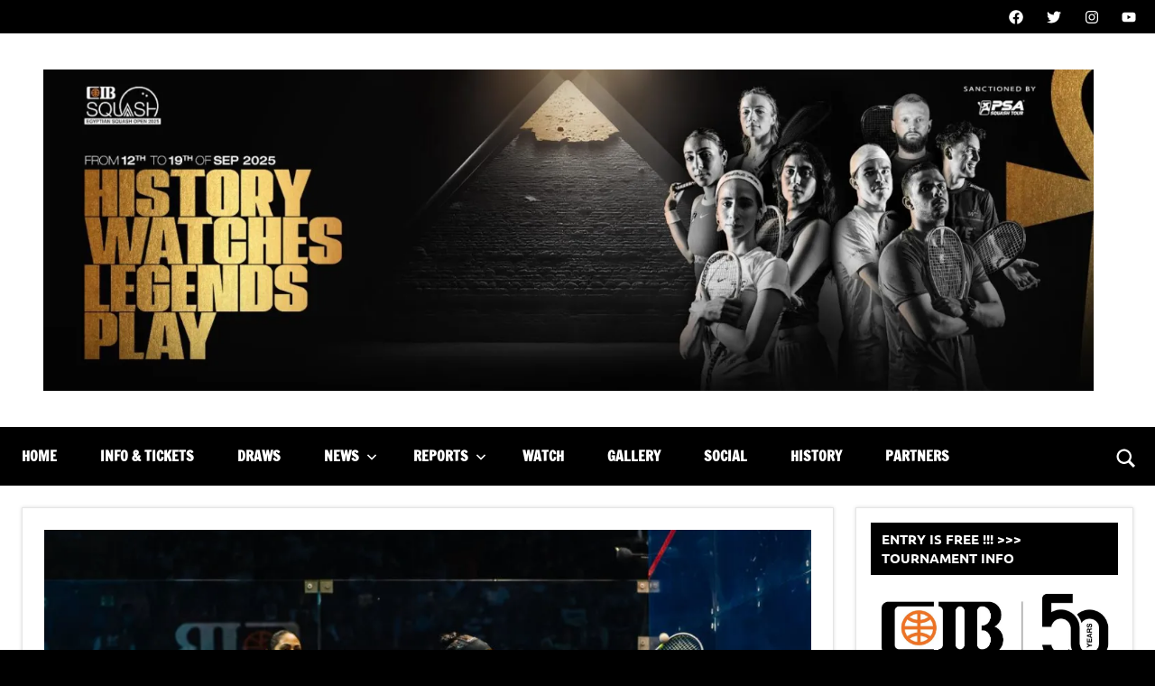

--- FILE ---
content_type: text/html; charset=UTF-8
request_url: http://cibegyptiansquashopen.net/nour-clinical-against-salma
body_size: 25765
content:
<!DOCTYPE html>
<html lang="en-US">

<head>
<meta charset="UTF-8">
<meta name="viewport" content="width=device-width, initial-scale=1">
<link rel="profile" href="https://gmpg.org/xfn/11">

<title>Nour clinical against Salma &#8211; CIB Egyptian Squash Open</title>
<meta name='robots' content='max-image-preview:large' />
<link rel='dns-prefetch' href='//s.w.org' />
<link rel='dns-prefetch' href='//i0.wp.com' />
<link rel='dns-prefetch' href='//i1.wp.com' />
<link rel='dns-prefetch' href='//i2.wp.com' />
<link rel='dns-prefetch' href='//c0.wp.com' />
<link rel='dns-prefetch' href='//jetpack.wordpress.com' />
<link rel='dns-prefetch' href='//s0.wp.com' />
<link rel='dns-prefetch' href='//s1.wp.com' />
<link rel='dns-prefetch' href='//s2.wp.com' />
<link rel='dns-prefetch' href='//public-api.wordpress.com' />
<link rel='dns-prefetch' href='//0.gravatar.com' />
<link rel='dns-prefetch' href='//1.gravatar.com' />
<link rel='dns-prefetch' href='//2.gravatar.com' />
<link rel="alternate" type="application/rss+xml" title="CIB Egyptian Squash Open &raquo; Feed" href="https://cibegyptiansquashopen.net/feed" />
<link rel="alternate" type="application/rss+xml" title="CIB Egyptian Squash Open &raquo; Comments Feed" href="https://cibegyptiansquashopen.net/comments/feed" />
<script type="text/javascript">
window._wpemojiSettings = {"baseUrl":"https:\/\/s.w.org\/images\/core\/emoji\/13.1.0\/72x72\/","ext":".png","svgUrl":"https:\/\/s.w.org\/images\/core\/emoji\/13.1.0\/svg\/","svgExt":".svg","source":{"concatemoji":"http:\/\/cibegyptiansquashopen.net\/wp-includes\/js\/wp-emoji-release.min.js?ver=5.9.12"}};
/*! This file is auto-generated */
!function(e,a,t){var n,r,o,i=a.createElement("canvas"),p=i.getContext&&i.getContext("2d");function s(e,t){var a=String.fromCharCode;p.clearRect(0,0,i.width,i.height),p.fillText(a.apply(this,e),0,0);e=i.toDataURL();return p.clearRect(0,0,i.width,i.height),p.fillText(a.apply(this,t),0,0),e===i.toDataURL()}function c(e){var t=a.createElement("script");t.src=e,t.defer=t.type="text/javascript",a.getElementsByTagName("head")[0].appendChild(t)}for(o=Array("flag","emoji"),t.supports={everything:!0,everythingExceptFlag:!0},r=0;r<o.length;r++)t.supports[o[r]]=function(e){if(!p||!p.fillText)return!1;switch(p.textBaseline="top",p.font="600 32px Arial",e){case"flag":return s([127987,65039,8205,9895,65039],[127987,65039,8203,9895,65039])?!1:!s([55356,56826,55356,56819],[55356,56826,8203,55356,56819])&&!s([55356,57332,56128,56423,56128,56418,56128,56421,56128,56430,56128,56423,56128,56447],[55356,57332,8203,56128,56423,8203,56128,56418,8203,56128,56421,8203,56128,56430,8203,56128,56423,8203,56128,56447]);case"emoji":return!s([10084,65039,8205,55357,56613],[10084,65039,8203,55357,56613])}return!1}(o[r]),t.supports.everything=t.supports.everything&&t.supports[o[r]],"flag"!==o[r]&&(t.supports.everythingExceptFlag=t.supports.everythingExceptFlag&&t.supports[o[r]]);t.supports.everythingExceptFlag=t.supports.everythingExceptFlag&&!t.supports.flag,t.DOMReady=!1,t.readyCallback=function(){t.DOMReady=!0},t.supports.everything||(n=function(){t.readyCallback()},a.addEventListener?(a.addEventListener("DOMContentLoaded",n,!1),e.addEventListener("load",n,!1)):(e.attachEvent("onload",n),a.attachEvent("onreadystatechange",function(){"complete"===a.readyState&&t.readyCallback()})),(n=t.source||{}).concatemoji?c(n.concatemoji):n.wpemoji&&n.twemoji&&(c(n.twemoji),c(n.wpemoji)))}(window,document,window._wpemojiSettings);
</script>
<style type="text/css">
img.wp-smiley,
img.emoji {
	display: inline !important;
	border: none !important;
	box-shadow: none !important;
	height: 1em !important;
	width: 1em !important;
	margin: 0 0.07em !important;
	vertical-align: -0.1em !important;
	background: none !important;
	padding: 0 !important;
}
</style>
	<link rel='stylesheet' id='dynamico-theme-fonts-css'  href='http://cibegyptiansquashopen.net/wp-content/fonts/ef6e56f9c29ffccdda5d8ef759215f1b.css?ver=20201110' type='text/css' media='all' />
<link rel='stylesheet' id='wp-block-library-css'  href='https://c0.wp.com/c/5.9.12/wp-includes/css/dist/block-library/style.min.css' type='text/css' media='all' />
<style id='wp-block-library-inline-css' type='text/css'>
.has-text-align-justify{text-align:justify;}
</style>
<link rel='stylesheet' id='themezee-magazine-blocks-css'  href='http://cibegyptiansquashopen.net/wp-content/plugins/themezee-magazine-blocks/assets/css/themezee-magazine-blocks.css?ver=1.1.3' type='text/css' media='all' />
<link rel='stylesheet' id='mediaelement-css'  href='https://c0.wp.com/c/5.9.12/wp-includes/js/mediaelement/mediaelementplayer-legacy.min.css' type='text/css' media='all' />
<link rel='stylesheet' id='wp-mediaelement-css'  href='https://c0.wp.com/c/5.9.12/wp-includes/js/mediaelement/wp-mediaelement.min.css' type='text/css' media='all' />
<style id='global-styles-inline-css' type='text/css'>
body{--wp--preset--color--black: #000000;--wp--preset--color--cyan-bluish-gray: #abb8c3;--wp--preset--color--white: #ffffff;--wp--preset--color--pale-pink: #f78da7;--wp--preset--color--vivid-red: #cf2e2e;--wp--preset--color--luminous-vivid-orange: #ff6900;--wp--preset--color--luminous-vivid-amber: #fcb900;--wp--preset--color--light-green-cyan: #7bdcb5;--wp--preset--color--vivid-green-cyan: #00d084;--wp--preset--color--pale-cyan-blue: #8ed1fc;--wp--preset--color--vivid-cyan-blue: #0693e3;--wp--preset--color--vivid-purple: #9b51e0;--wp--preset--color--primary: #e84747;--wp--preset--color--secondary: #cb3e3e;--wp--preset--color--tertiary: #ae3535;--wp--preset--color--contrast: #4747e8;--wp--preset--color--accent: #47e897;--wp--preset--color--highlight: #e8e847;--wp--preset--color--light-gray: #eeeeee;--wp--preset--color--gray: #777777;--wp--preset--color--dark-gray: #333333;--wp--preset--gradient--vivid-cyan-blue-to-vivid-purple: linear-gradient(135deg,rgba(6,147,227,1) 0%,rgb(155,81,224) 100%);--wp--preset--gradient--light-green-cyan-to-vivid-green-cyan: linear-gradient(135deg,rgb(122,220,180) 0%,rgb(0,208,130) 100%);--wp--preset--gradient--luminous-vivid-amber-to-luminous-vivid-orange: linear-gradient(135deg,rgba(252,185,0,1) 0%,rgba(255,105,0,1) 100%);--wp--preset--gradient--luminous-vivid-orange-to-vivid-red: linear-gradient(135deg,rgba(255,105,0,1) 0%,rgb(207,46,46) 100%);--wp--preset--gradient--very-light-gray-to-cyan-bluish-gray: linear-gradient(135deg,rgb(238,238,238) 0%,rgb(169,184,195) 100%);--wp--preset--gradient--cool-to-warm-spectrum: linear-gradient(135deg,rgb(74,234,220) 0%,rgb(151,120,209) 20%,rgb(207,42,186) 40%,rgb(238,44,130) 60%,rgb(251,105,98) 80%,rgb(254,248,76) 100%);--wp--preset--gradient--blush-light-purple: linear-gradient(135deg,rgb(255,206,236) 0%,rgb(152,150,240) 100%);--wp--preset--gradient--blush-bordeaux: linear-gradient(135deg,rgb(254,205,165) 0%,rgb(254,45,45) 50%,rgb(107,0,62) 100%);--wp--preset--gradient--luminous-dusk: linear-gradient(135deg,rgb(255,203,112) 0%,rgb(199,81,192) 50%,rgb(65,88,208) 100%);--wp--preset--gradient--pale-ocean: linear-gradient(135deg,rgb(255,245,203) 0%,rgb(182,227,212) 50%,rgb(51,167,181) 100%);--wp--preset--gradient--electric-grass: linear-gradient(135deg,rgb(202,248,128) 0%,rgb(113,206,126) 100%);--wp--preset--gradient--midnight: linear-gradient(135deg,rgb(2,3,129) 0%,rgb(40,116,252) 100%);--wp--preset--duotone--dark-grayscale: url('#wp-duotone-dark-grayscale');--wp--preset--duotone--grayscale: url('#wp-duotone-grayscale');--wp--preset--duotone--purple-yellow: url('#wp-duotone-purple-yellow');--wp--preset--duotone--blue-red: url('#wp-duotone-blue-red');--wp--preset--duotone--midnight: url('#wp-duotone-midnight');--wp--preset--duotone--magenta-yellow: url('#wp-duotone-magenta-yellow');--wp--preset--duotone--purple-green: url('#wp-duotone-purple-green');--wp--preset--duotone--blue-orange: url('#wp-duotone-blue-orange');--wp--preset--font-size--small: 16px;--wp--preset--font-size--medium: 24px;--wp--preset--font-size--large: 36px;--wp--preset--font-size--x-large: 42px;--wp--preset--font-size--extra-large: 48px;--wp--preset--font-size--huge: 64px;}.has-black-color{color: var(--wp--preset--color--black) !important;}.has-cyan-bluish-gray-color{color: var(--wp--preset--color--cyan-bluish-gray) !important;}.has-white-color{color: var(--wp--preset--color--white) !important;}.has-pale-pink-color{color: var(--wp--preset--color--pale-pink) !important;}.has-vivid-red-color{color: var(--wp--preset--color--vivid-red) !important;}.has-luminous-vivid-orange-color{color: var(--wp--preset--color--luminous-vivid-orange) !important;}.has-luminous-vivid-amber-color{color: var(--wp--preset--color--luminous-vivid-amber) !important;}.has-light-green-cyan-color{color: var(--wp--preset--color--light-green-cyan) !important;}.has-vivid-green-cyan-color{color: var(--wp--preset--color--vivid-green-cyan) !important;}.has-pale-cyan-blue-color{color: var(--wp--preset--color--pale-cyan-blue) !important;}.has-vivid-cyan-blue-color{color: var(--wp--preset--color--vivid-cyan-blue) !important;}.has-vivid-purple-color{color: var(--wp--preset--color--vivid-purple) !important;}.has-black-background-color{background-color: var(--wp--preset--color--black) !important;}.has-cyan-bluish-gray-background-color{background-color: var(--wp--preset--color--cyan-bluish-gray) !important;}.has-white-background-color{background-color: var(--wp--preset--color--white) !important;}.has-pale-pink-background-color{background-color: var(--wp--preset--color--pale-pink) !important;}.has-vivid-red-background-color{background-color: var(--wp--preset--color--vivid-red) !important;}.has-luminous-vivid-orange-background-color{background-color: var(--wp--preset--color--luminous-vivid-orange) !important;}.has-luminous-vivid-amber-background-color{background-color: var(--wp--preset--color--luminous-vivid-amber) !important;}.has-light-green-cyan-background-color{background-color: var(--wp--preset--color--light-green-cyan) !important;}.has-vivid-green-cyan-background-color{background-color: var(--wp--preset--color--vivid-green-cyan) !important;}.has-pale-cyan-blue-background-color{background-color: var(--wp--preset--color--pale-cyan-blue) !important;}.has-vivid-cyan-blue-background-color{background-color: var(--wp--preset--color--vivid-cyan-blue) !important;}.has-vivid-purple-background-color{background-color: var(--wp--preset--color--vivid-purple) !important;}.has-black-border-color{border-color: var(--wp--preset--color--black) !important;}.has-cyan-bluish-gray-border-color{border-color: var(--wp--preset--color--cyan-bluish-gray) !important;}.has-white-border-color{border-color: var(--wp--preset--color--white) !important;}.has-pale-pink-border-color{border-color: var(--wp--preset--color--pale-pink) !important;}.has-vivid-red-border-color{border-color: var(--wp--preset--color--vivid-red) !important;}.has-luminous-vivid-orange-border-color{border-color: var(--wp--preset--color--luminous-vivid-orange) !important;}.has-luminous-vivid-amber-border-color{border-color: var(--wp--preset--color--luminous-vivid-amber) !important;}.has-light-green-cyan-border-color{border-color: var(--wp--preset--color--light-green-cyan) !important;}.has-vivid-green-cyan-border-color{border-color: var(--wp--preset--color--vivid-green-cyan) !important;}.has-pale-cyan-blue-border-color{border-color: var(--wp--preset--color--pale-cyan-blue) !important;}.has-vivid-cyan-blue-border-color{border-color: var(--wp--preset--color--vivid-cyan-blue) !important;}.has-vivid-purple-border-color{border-color: var(--wp--preset--color--vivid-purple) !important;}.has-vivid-cyan-blue-to-vivid-purple-gradient-background{background: var(--wp--preset--gradient--vivid-cyan-blue-to-vivid-purple) !important;}.has-light-green-cyan-to-vivid-green-cyan-gradient-background{background: var(--wp--preset--gradient--light-green-cyan-to-vivid-green-cyan) !important;}.has-luminous-vivid-amber-to-luminous-vivid-orange-gradient-background{background: var(--wp--preset--gradient--luminous-vivid-amber-to-luminous-vivid-orange) !important;}.has-luminous-vivid-orange-to-vivid-red-gradient-background{background: var(--wp--preset--gradient--luminous-vivid-orange-to-vivid-red) !important;}.has-very-light-gray-to-cyan-bluish-gray-gradient-background{background: var(--wp--preset--gradient--very-light-gray-to-cyan-bluish-gray) !important;}.has-cool-to-warm-spectrum-gradient-background{background: var(--wp--preset--gradient--cool-to-warm-spectrum) !important;}.has-blush-light-purple-gradient-background{background: var(--wp--preset--gradient--blush-light-purple) !important;}.has-blush-bordeaux-gradient-background{background: var(--wp--preset--gradient--blush-bordeaux) !important;}.has-luminous-dusk-gradient-background{background: var(--wp--preset--gradient--luminous-dusk) !important;}.has-pale-ocean-gradient-background{background: var(--wp--preset--gradient--pale-ocean) !important;}.has-electric-grass-gradient-background{background: var(--wp--preset--gradient--electric-grass) !important;}.has-midnight-gradient-background{background: var(--wp--preset--gradient--midnight) !important;}.has-small-font-size{font-size: var(--wp--preset--font-size--small) !important;}.has-medium-font-size{font-size: var(--wp--preset--font-size--medium) !important;}.has-large-font-size{font-size: var(--wp--preset--font-size--large) !important;}.has-x-large-font-size{font-size: var(--wp--preset--font-size--x-large) !important;}
</style>
<link rel='stylesheet' id='themezee-social-sharing-css'  href='http://cibegyptiansquashopen.net/wp-content/plugins/themezee-social-sharing/assets/css/themezee-social-sharing.css?ver=1.0' type='text/css' media='all' />
<link rel='stylesheet' id='widgets-on-pages-css'  href='http://cibegyptiansquashopen.net/wp-content/plugins/widgets-on-pages/public/css/widgets-on-pages-public.css?ver=1.4.0' type='text/css' media='all' />
<link rel='stylesheet' id='dynamico-stylesheet-css'  href='http://cibegyptiansquashopen.net/wp-content/themes/dynamico/style.css?ver=1.0.6' type='text/css' media='all' />
<link rel='stylesheet' id='jetpack_facebook_likebox-css'  href='https://c0.wp.com/p/jetpack/10.0.2/modules/widgets/facebook-likebox/style.css' type='text/css' media='all' />
<link rel='stylesheet' id='easy_table_style-css'  href='http://cibegyptiansquashopen.net/wp-content/plugins/Easy-Table-master/themes/minimal/style.css?ver=1.1.1' type='text/css' media='all' />
<link rel='stylesheet' id='dynamico-pro-css'  href='http://cibegyptiansquashopen.net/wp-content/plugins/dynamico-pro/assets/css/dynamico-pro.css?ver=1.0.2' type='text/css' media='all' />
<style id='dynamico-pro-inline-css' type='text/css'>
:root {--dynamico--title-font-weight: bold; --dynamico--navi-font-weight: bold; --dynamico--widget-title-font-weight: bold; }:root {--dynamico--header-bar-background-color: #000000;--dynamico--header-bar-hover-color: #000000;--dynamico--navi-background-color: #000000;--dynamico--featured-background-color: #000000;--dynamico--navi-hover-color: #c09843;--dynamico--featured-border-color: #c09843;--dynamico--navi-hover-text-color: #151515;--dynamico--link-color: #000000;--dynamico--link-hover-color: #000000;--dynamico--button-color: #c09843;--dynamico--button-text-color: #151515;--dynamico--title-color: #c09843;--dynamico--site-title-hover-color: #c09843;--dynamico--title-hover-color: #000000;--dynamico--site-title-color: #000000;--dynamico--widget-title-background-color: #000000;--dynamico--footer-widgets-background-color: #000000;--dynamico--footer-background-color: #000000;}
</style>
<link rel='stylesheet' id='jetpack_css-css'  href='https://c0.wp.com/p/jetpack/10.0.2/css/jetpack.css' type='text/css' media='all' />
<script type='text/javascript' src='https://c0.wp.com/c/5.9.12/wp-includes/js/jquery/jquery.min.js' id='jquery-core-js'></script>
<script type='text/javascript' src='https://c0.wp.com/c/5.9.12/wp-includes/js/jquery/jquery-migrate.min.js' id='jquery-migrate-js'></script>
<script type='text/javascript' src='http://cibegyptiansquashopen.net/wp-content/plugins/themezee-social-sharing/assets/js/themezee-social-sharing.js?ver=1.0' id='themezee-social-sharing-js'></script>
<script type='text/javascript' src='http://cibegyptiansquashopen.net/wp-content/themes/dynamico/assets/js/svgxuse.min.js?ver=1.2.6' id='svgxuse-js'></script>
<script type='text/javascript' src='http://cibegyptiansquashopen.net/wp-content/plugins/themezee-widget-bundle//assets/js/tabbed-content.js?ver=1.5.1' id='tzwb-tabbed-content-js'></script>
<script type='text/javascript' src='http://cibegyptiansquashopen.net/wp-content/plugins/Easy-Table-master/js/easy-table-script.js?ver=1.1.1' id='easy_table_script-js'></script>
<link rel="https://api.w.org/" href="https://cibegyptiansquashopen.net/wp-json/" /><link rel="alternate" type="application/json" href="https://cibegyptiansquashopen.net/wp-json/wp/v2/posts/3592" /><link rel="EditURI" type="application/rsd+xml" title="RSD" href="https://cibegyptiansquashopen.net/xmlrpc.php?rsd" />
<link rel="wlwmanifest" type="application/wlwmanifest+xml" href="http://cibegyptiansquashopen.net/wp-includes/wlwmanifest.xml" /> 
<meta name="generator" content="WordPress 5.9.12" />
<link rel="canonical" href="https://cibegyptiansquashopen.net/nour-clinical-against-salma" />
<link rel='shortlink' href='https://cibegyptiansquashopen.net/?p=3592' />
<link rel="alternate" type="application/json+oembed" href="https://cibegyptiansquashopen.net/wp-json/oembed/1.0/embed?url=https%3A%2F%2Fcibegyptiansquashopen.net%2Fnour-clinical-against-salma" />
<link rel="alternate" type="text/xml+oembed" href="https://cibegyptiansquashopen.net/wp-json/oembed/1.0/embed?url=https%3A%2F%2Fcibegyptiansquashopen.net%2Fnour-clinical-against-salma&#038;format=xml" />
<link rel="stylesheet" type="text/css" href="https://cibegyptiansquashopen.net/wp-content/plugins/j-shortcodes/css/jay.css" />
<script type="text/javascript" src="https://cibegyptiansquashopen.net/wp-content/plugins/j-shortcodes/js/jay.js"></script><link rel="stylesheet" type="text/css" href="https://cibegyptiansquashopen.net/wp-content/plugins/j-shortcodes/galleryview/css/jquery.galleryview-3.0.css" />
<script type="text/javascript" src="https://cibegyptiansquashopen.net/wp-content/plugins/j-shortcodes/galleryview/js/jquery.easing.1.3.js"></script>
<script type="text/javascript" src="https://cibegyptiansquashopen.net/wp-content/plugins/j-shortcodes/galleryview/js/jquery.timers-1.2.js"></script>
<script type="text/javascript" src="https://cibegyptiansquashopen.net/wp-content/plugins/j-shortcodes/galleryview/js/jquery.galleryview-3.0.min.js"></script><link rel="stylesheet" type="text/css" href="https://cibegyptiansquashopen.net/wp-content/plugins/j-shortcodes/css/jquery/smoothness/jquery-ui-1.8.9.custom.css" /><style type='text/css'>img#wpstats{display:none}</style>
		<style type="text/css" id="custom-background-css">
body.custom-background { background-color: #000000; }
</style>
				<style type="text/css">
				/* If html does not have either class, do not show lazy loaded images. */
				html:not( .jetpack-lazy-images-js-enabled ):not( .js ) .jetpack-lazy-image {
					display: none;
				}
			</style>
			<script>
				document.documentElement.classList.add(
					'jetpack-lazy-images-js-enabled'
				);
			</script>
		
<!-- Jetpack Open Graph Tags -->
<meta property="og:type" content="article" />
<meta property="og:title" content="Nour clinical against Salma" />
<meta property="og:url" content="https://cibegyptiansquashopen.net/nour-clinical-against-salma" />
<meta property="og:description" content="An impressive straight game win for Nour El Tayeb over Salma Hany &#8230;" />
<meta property="article:published_time" content="2020-10-15T19:11:49+00:00" />
<meta property="article:modified_time" content="2020-10-15T19:24:05+00:00" />
<meta property="og:site_name" content="CIB Egyptian Squash Open" />
<meta property="og:image" content="https://i0.wp.com/cibegyptiansquashopen.net/wp-content/uploads/2020/10/GS026837.jpg?fit=1060%2C655&#038;ssl=1" />
<meta property="og:image:width" content="1060" />
<meta property="og:image:height" content="655" />
<meta property="og:locale" content="en_US" />
<meta name="twitter:text:title" content="Nour clinical against Salma" />
<meta name="twitter:image" content="https://i0.wp.com/cibegyptiansquashopen.net/wp-content/uploads/2020/10/GS026837.jpg?fit=1060%2C655&#038;ssl=1&#038;w=640" />
<meta name="twitter:card" content="summary_large_image" />

<!-- End Jetpack Open Graph Tags -->
<link rel="icon" href="https://i0.wp.com/cibegyptiansquashopen.net/wp-content/uploads/2020/09/cropped-GS025698.jpg?fit=32%2C32&#038;ssl=1" sizes="32x32" />
<link rel="icon" href="https://i0.wp.com/cibegyptiansquashopen.net/wp-content/uploads/2020/09/cropped-GS025698.jpg?fit=192%2C192&#038;ssl=1" sizes="192x192" />
<link rel="apple-touch-icon" href="https://i0.wp.com/cibegyptiansquashopen.net/wp-content/uploads/2020/09/cropped-GS025698.jpg?fit=180%2C180&#038;ssl=1" />
<meta name="msapplication-TileImage" content="https://i0.wp.com/cibegyptiansquashopen.net/wp-content/uploads/2020/09/cropped-GS025698.jpg?fit=270%2C270&#038;ssl=1" />
		<style type="text/css" id="wp-custom-css">
			blockquote {
background: #1111;
border-radius: 30px;
margin: 20px;
padding: 20px;
}		</style>
		</head>

<body class="post-template-default single single-post postid-3592 single-format-standard custom-background wp-custom-logo centered-theme-layout has-box-shadow has-sidebar site-title-hidden site-description-hidden author-hidden comments-hidden is-blog-page header-search-enabled">
<svg xmlns="http://www.w3.org/2000/svg" viewBox="0 0 0 0" width="0" height="0" focusable="false" role="none" style="visibility: hidden; position: absolute; left: -9999px; overflow: hidden;" ><defs><filter id="wp-duotone-dark-grayscale"><feColorMatrix color-interpolation-filters="sRGB" type="matrix" values=" .299 .587 .114 0 0 .299 .587 .114 0 0 .299 .587 .114 0 0 .299 .587 .114 0 0 " /><feComponentTransfer color-interpolation-filters="sRGB" ><feFuncR type="table" tableValues="0 0.49803921568627" /><feFuncG type="table" tableValues="0 0.49803921568627" /><feFuncB type="table" tableValues="0 0.49803921568627" /><feFuncA type="table" tableValues="1 1" /></feComponentTransfer><feComposite in2="SourceGraphic" operator="in" /></filter></defs></svg><svg xmlns="http://www.w3.org/2000/svg" viewBox="0 0 0 0" width="0" height="0" focusable="false" role="none" style="visibility: hidden; position: absolute; left: -9999px; overflow: hidden;" ><defs><filter id="wp-duotone-grayscale"><feColorMatrix color-interpolation-filters="sRGB" type="matrix" values=" .299 .587 .114 0 0 .299 .587 .114 0 0 .299 .587 .114 0 0 .299 .587 .114 0 0 " /><feComponentTransfer color-interpolation-filters="sRGB" ><feFuncR type="table" tableValues="0 1" /><feFuncG type="table" tableValues="0 1" /><feFuncB type="table" tableValues="0 1" /><feFuncA type="table" tableValues="1 1" /></feComponentTransfer><feComposite in2="SourceGraphic" operator="in" /></filter></defs></svg><svg xmlns="http://www.w3.org/2000/svg" viewBox="0 0 0 0" width="0" height="0" focusable="false" role="none" style="visibility: hidden; position: absolute; left: -9999px; overflow: hidden;" ><defs><filter id="wp-duotone-purple-yellow"><feColorMatrix color-interpolation-filters="sRGB" type="matrix" values=" .299 .587 .114 0 0 .299 .587 .114 0 0 .299 .587 .114 0 0 .299 .587 .114 0 0 " /><feComponentTransfer color-interpolation-filters="sRGB" ><feFuncR type="table" tableValues="0.54901960784314 0.98823529411765" /><feFuncG type="table" tableValues="0 1" /><feFuncB type="table" tableValues="0.71764705882353 0.25490196078431" /><feFuncA type="table" tableValues="1 1" /></feComponentTransfer><feComposite in2="SourceGraphic" operator="in" /></filter></defs></svg><svg xmlns="http://www.w3.org/2000/svg" viewBox="0 0 0 0" width="0" height="0" focusable="false" role="none" style="visibility: hidden; position: absolute; left: -9999px; overflow: hidden;" ><defs><filter id="wp-duotone-blue-red"><feColorMatrix color-interpolation-filters="sRGB" type="matrix" values=" .299 .587 .114 0 0 .299 .587 .114 0 0 .299 .587 .114 0 0 .299 .587 .114 0 0 " /><feComponentTransfer color-interpolation-filters="sRGB" ><feFuncR type="table" tableValues="0 1" /><feFuncG type="table" tableValues="0 0.27843137254902" /><feFuncB type="table" tableValues="0.5921568627451 0.27843137254902" /><feFuncA type="table" tableValues="1 1" /></feComponentTransfer><feComposite in2="SourceGraphic" operator="in" /></filter></defs></svg><svg xmlns="http://www.w3.org/2000/svg" viewBox="0 0 0 0" width="0" height="0" focusable="false" role="none" style="visibility: hidden; position: absolute; left: -9999px; overflow: hidden;" ><defs><filter id="wp-duotone-midnight"><feColorMatrix color-interpolation-filters="sRGB" type="matrix" values=" .299 .587 .114 0 0 .299 .587 .114 0 0 .299 .587 .114 0 0 .299 .587 .114 0 0 " /><feComponentTransfer color-interpolation-filters="sRGB" ><feFuncR type="table" tableValues="0 0" /><feFuncG type="table" tableValues="0 0.64705882352941" /><feFuncB type="table" tableValues="0 1" /><feFuncA type="table" tableValues="1 1" /></feComponentTransfer><feComposite in2="SourceGraphic" operator="in" /></filter></defs></svg><svg xmlns="http://www.w3.org/2000/svg" viewBox="0 0 0 0" width="0" height="0" focusable="false" role="none" style="visibility: hidden; position: absolute; left: -9999px; overflow: hidden;" ><defs><filter id="wp-duotone-magenta-yellow"><feColorMatrix color-interpolation-filters="sRGB" type="matrix" values=" .299 .587 .114 0 0 .299 .587 .114 0 0 .299 .587 .114 0 0 .299 .587 .114 0 0 " /><feComponentTransfer color-interpolation-filters="sRGB" ><feFuncR type="table" tableValues="0.78039215686275 1" /><feFuncG type="table" tableValues="0 0.94901960784314" /><feFuncB type="table" tableValues="0.35294117647059 0.47058823529412" /><feFuncA type="table" tableValues="1 1" /></feComponentTransfer><feComposite in2="SourceGraphic" operator="in" /></filter></defs></svg><svg xmlns="http://www.w3.org/2000/svg" viewBox="0 0 0 0" width="0" height="0" focusable="false" role="none" style="visibility: hidden; position: absolute; left: -9999px; overflow: hidden;" ><defs><filter id="wp-duotone-purple-green"><feColorMatrix color-interpolation-filters="sRGB" type="matrix" values=" .299 .587 .114 0 0 .299 .587 .114 0 0 .299 .587 .114 0 0 .299 .587 .114 0 0 " /><feComponentTransfer color-interpolation-filters="sRGB" ><feFuncR type="table" tableValues="0.65098039215686 0.40392156862745" /><feFuncG type="table" tableValues="0 1" /><feFuncB type="table" tableValues="0.44705882352941 0.4" /><feFuncA type="table" tableValues="1 1" /></feComponentTransfer><feComposite in2="SourceGraphic" operator="in" /></filter></defs></svg><svg xmlns="http://www.w3.org/2000/svg" viewBox="0 0 0 0" width="0" height="0" focusable="false" role="none" style="visibility: hidden; position: absolute; left: -9999px; overflow: hidden;" ><defs><filter id="wp-duotone-blue-orange"><feColorMatrix color-interpolation-filters="sRGB" type="matrix" values=" .299 .587 .114 0 0 .299 .587 .114 0 0 .299 .587 .114 0 0 .299 .587 .114 0 0 " /><feComponentTransfer color-interpolation-filters="sRGB" ><feFuncR type="table" tableValues="0.098039215686275 1" /><feFuncG type="table" tableValues="0 0.66274509803922" /><feFuncB type="table" tableValues="0.84705882352941 0.41960784313725" /><feFuncA type="table" tableValues="1 1" /></feComponentTransfer><feComposite in2="SourceGraphic" operator="in" /></filter></defs></svg>
	
	<div id="page" class="site">
		<a class="skip-link screen-reader-text" href="#content">Skip to content</a>

		
			<div id="header-top" class="header-bar-wrap">

				<div id="header-bar" class="header-bar">

					
						<div class="header-bar-social-menu-wrap social-menu-wrap">

							<ul id="menu-social" class="social-header-bar-menu social-icons-menu"><li id="menu-item-1915" class="menu-item menu-item-type-custom menu-item-object-custom menu-item-1915"><a href="https://www.facebook.com/profile.php?id=100083059644525"><span class = "screen-reader-text">Facebook</span><svg class="icon icon-facebook" aria-hidden="true" role="img"> <use xlink:href="http://cibegyptiansquashopen.net/wp-content/themes/dynamico/assets/icons/social-icons.svg#icon-facebook"></use> </svg></a></li>
<li id="menu-item-1916" class="menu-item menu-item-type-custom menu-item-object-custom menu-item-1916"><a href="http://twitter.com/squashsite"><span class = "screen-reader-text">Twitter</span><svg class="icon icon-twitter" aria-hidden="true" role="img"> <use xlink:href="http://cibegyptiansquashopen.net/wp-content/themes/dynamico/assets/icons/social-icons.svg#icon-twitter"></use> </svg></a></li>
<li id="menu-item-1917" class="menu-item menu-item-type-custom menu-item-object-custom menu-item-1917"><a href="https://www.instagram.com/cib_sports"><span class = "screen-reader-text">Instagram</span><svg class="icon icon-instagram" aria-hidden="true" role="img"> <use xlink:href="http://cibegyptiansquashopen.net/wp-content/themes/dynamico/assets/icons/social-icons.svg#icon-instagram"></use> </svg></a></li>
<li id="menu-item-1918" class="menu-item menu-item-type-custom menu-item-object-custom menu-item-1918"><a href="https://www.youtube.com/@squashtv"><span class = "screen-reader-text">YouTube</span><svg class="icon icon-youtube" aria-hidden="true" role="img"> <use xlink:href="http://cibegyptiansquashopen.net/wp-content/themes/dynamico/assets/icons/social-icons.svg#icon-youtube"></use> </svg></a></li>
</ul>
						</div>

						
				</div>

			</div>

			
		<header id="masthead" class="site-header" role="banner">

			<div class="header-main">

				
			<div class="site-logo">
				<a href="https://cibegyptiansquashopen.net/" class="custom-logo-link" rel="home"><img width="1832" height="559" src="https://i2.wp.com/cibegyptiansquashopen.net/wp-content/uploads/2025/08/cropped-EO25nologos.jpg?fit=1832%2C559&amp;ssl=1" class="custom-logo jetpack-lazy-image" alt="CIB Egyptian Squash Open" data-attachment-id="6042" data-permalink="https://cibegyptiansquashopen.net/cropped-eo25nologos-jpg" data-orig-file="https://i2.wp.com/cibegyptiansquashopen.net/wp-content/uploads/2025/08/cropped-EO25nologos.jpg?fit=1832%2C559&amp;ssl=1" data-orig-size="1832,559" data-comments-opened="0" data-image-meta="{&quot;aperture&quot;:&quot;0&quot;,&quot;credit&quot;:&quot;&quot;,&quot;camera&quot;:&quot;&quot;,&quot;caption&quot;:&quot;&quot;,&quot;created_timestamp&quot;:&quot;0&quot;,&quot;copyright&quot;:&quot;&quot;,&quot;focal_length&quot;:&quot;0&quot;,&quot;iso&quot;:&quot;0&quot;,&quot;shutter_speed&quot;:&quot;0&quot;,&quot;title&quot;:&quot;&quot;,&quot;orientation&quot;:&quot;0&quot;}" data-image-title="cropped-EO25nologos.jpg" data-image-description="&lt;p&gt;https://cibegyptiansquashopen.net/wp-content/uploads/2025/08/cropped-EO25nologos.jpg&lt;/p&gt;
" data-image-caption="" data-medium-file="https://i2.wp.com/cibegyptiansquashopen.net/wp-content/uploads/2025/08/cropped-EO25nologos.jpg?fit=300%2C92&amp;ssl=1" data-large-file="https://i2.wp.com/cibegyptiansquashopen.net/wp-content/uploads/2025/08/cropped-EO25nologos.jpg?fit=900%2C274&amp;ssl=1" data-lazy-srcset="https://i2.wp.com/cibegyptiansquashopen.net/wp-content/uploads/2025/08/cropped-EO25nologos.jpg?w=1832&amp;ssl=1 1832w, https://i2.wp.com/cibegyptiansquashopen.net/wp-content/uploads/2025/08/cropped-EO25nologos.jpg?resize=300%2C92&amp;ssl=1 300w, https://i2.wp.com/cibegyptiansquashopen.net/wp-content/uploads/2025/08/cropped-EO25nologos.jpg?resize=1024%2C312&amp;ssl=1 1024w, https://i2.wp.com/cibegyptiansquashopen.net/wp-content/uploads/2025/08/cropped-EO25nologos.jpg?resize=768%2C234&amp;ssl=1 768w, https://i2.wp.com/cibegyptiansquashopen.net/wp-content/uploads/2025/08/cropped-EO25nologos.jpg?resize=1536%2C469&amp;ssl=1 1536w, https://i2.wp.com/cibegyptiansquashopen.net/wp-content/uploads/2025/08/cropped-EO25nologos.jpg?resize=1800%2C549&amp;ssl=1 1800w" data-lazy-sizes="(max-width: 1832px) 100vw, 1832px" data-lazy-src="https://i2.wp.com/cibegyptiansquashopen.net/wp-content/uploads/2025/08/cropped-EO25nologos.jpg?fit=1832%2C559&amp;ssl=1&amp;is-pending-load=1" srcset="[data-uri]" /></a>			</div>

			
				
<div class="site-branding">

	
			<p class="site-title"><a href="https://cibegyptiansquashopen.net/" rel="home">CIB Egyptian Squash Open</a></p>

			
			<p class="site-description">12th to 19th Sep 2025, Cairo</p>

			
</div><!-- .site-branding -->

				
			</div><!-- .header-main -->

			

	<div id="main-navigation-wrap" class="primary-navigation-wrap">

		
			<div class="header-search">

				<button class="header-search-icon" aria-controls="header-search" aria-expanded="false" >
					<svg class="icon icon-search" aria-hidden="true" role="img"> <use xlink:href="http://cibegyptiansquashopen.net/wp-content/themes/dynamico/assets/icons/genericons-neue.svg#search"></use> </svg>					<span class="screen-reader-text">Search</span>
				</button>

				<div class="header-search-form" >
					
<form role="search" method="get" class="search-form" action="https://cibegyptiansquashopen.net/">
	<label>
		<span class="screen-reader-text">Search for:</span>
		<input type="search" class="search-field"
			placeholder="Search &hellip;"
			value="" name="s"
			title="Search for:" />
	</label>
	<button type="submit" class="search-submit">
		<svg class="icon icon-search" aria-hidden="true" role="img"> <use xlink:href="http://cibegyptiansquashopen.net/wp-content/themes/dynamico/assets/icons/genericons-neue.svg#search"></use> </svg>		<span class="screen-reader-text">Search</span>
	</button>
</form>
				</div>

			</div>

			
		<button class="primary-menu-toggle menu-toggle" aria-controls="primary-menu" aria-expanded="false" >
			<svg class="icon icon-menu" aria-hidden="true" role="img"> <use xlink:href="http://cibegyptiansquashopen.net/wp-content/themes/dynamico/assets/icons/genericons-neue.svg#menu"></use> </svg><svg class="icon icon-close" aria-hidden="true" role="img"> <use xlink:href="http://cibegyptiansquashopen.net/wp-content/themes/dynamico/assets/icons/genericons-neue.svg#close"></use> </svg>			<span class="menu-toggle-text">Menu</span>
		</button>

		<div class="primary-navigation">

			<nav id="site-navigation" class="main-navigation"  role="navigation" aria-label="Primary Menu">

				<ul id="primary-menu" class="menu"><li id="menu-item-1853" class="menu-item menu-item-type-post_type menu-item-object-page menu-item-home menu-item-1853"><a href="https://cibegyptiansquashopen.net/">HOME</a></li>
<li id="menu-item-1892" class="menu-item menu-item-type-post_type menu-item-object-page menu-item-1892"><a href="https://cibegyptiansquashopen.net/info">INFO &#038; TICKETS</a></li>
<li id="menu-item-1891" class="menu-item menu-item-type-post_type menu-item-object-page menu-item-1891"><a href="https://cibegyptiansquashopen.net/draws">DRAWS</a></li>
<li id="menu-item-3831" class="menu-item menu-item-type-taxonomy menu-item-object-category menu-item-has-children menu-item-3831"><a href="https://cibegyptiansquashopen.net/category/news">NEWS<svg class="icon icon-expand" aria-hidden="true" role="img"> <use xlink:href="http://cibegyptiansquashopen.net/wp-content/themes/dynamico/assets/icons/genericons-neue.svg#expand"></use> </svg></a>
<ul class="sub-menu">
	<li id="menu-item-4832" class="menu-item menu-item-type-taxonomy menu-item-object-category menu-item-4832"><a href="https://cibegyptiansquashopen.net/category/news">LATEST NEWS</a></li>
	<li id="menu-item-2406" class="menu-item menu-item-type-post_type menu-item-object-page menu-item-2406"><a href="https://cibegyptiansquashopen.net/press">PRESS</a></li>
	<li id="menu-item-6050" class="menu-item menu-item-type-taxonomy menu-item-object-category menu-item-6050"><a href="https://cibegyptiansquashopen.net/category/2024">2024 News</a></li>
	<li id="menu-item-6051" class="menu-item menu-item-type-taxonomy menu-item-object-category menu-item-6051"><a href="https://cibegyptiansquashopen.net/category/2022">2022 News</a></li>
	<li id="menu-item-3887" class="menu-item menu-item-type-taxonomy menu-item-object-category menu-item-3887"><a href="https://cibegyptiansquashopen.net/category/2021">2021 NEWS</a></li>
	<li id="menu-item-3888" class="menu-item menu-item-type-taxonomy menu-item-object-category menu-item-3888"><a href="https://cibegyptiansquashopen.net/category/2020">2020 NEWS</a></li>
	<li id="menu-item-3889" class="menu-item menu-item-type-taxonomy menu-item-object-category menu-item-3889"><a href="https://cibegyptiansquashopen.net/category/2019">2019 NEWS</a></li>
</ul>
</li>
<li id="menu-item-6091" class="menu-item menu-item-type-taxonomy menu-item-object-category menu-item-has-children menu-item-6091"><a href="https://cibegyptiansquashopen.net/category/2025-reports">REPORTS<svg class="icon icon-expand" aria-hidden="true" role="img"> <use xlink:href="http://cibegyptiansquashopen.net/wp-content/themes/dynamico/assets/icons/genericons-neue.svg#expand"></use> </svg></a>
<ul class="sub-menu">
	<li id="menu-item-6090" class="menu-item menu-item-type-taxonomy menu-item-object-category menu-item-6090"><a href="https://cibegyptiansquashopen.net/category/2025-reports">2025 Reports</a></li>
	<li id="menu-item-5768" class="menu-item menu-item-type-taxonomy menu-item-object-category menu-item-5768"><a href="https://cibegyptiansquashopen.net/category/2024-reports">2024 Reports</a></li>
	<li id="menu-item-5584" class="menu-item menu-item-type-taxonomy menu-item-object-category menu-item-5584"><a href="https://cibegyptiansquashopen.net/category/2022-reports">2022 Reports</a></li>
	<li id="menu-item-4833" class="menu-item menu-item-type-taxonomy menu-item-object-category menu-item-4833"><a href="https://cibegyptiansquashopen.net/category/2021-reports">2021 REPORTS</a></li>
	<li id="menu-item-3884" class="menu-item menu-item-type-taxonomy menu-item-object-category current-post-ancestor current-menu-parent current-post-parent menu-item-3884"><a href="https://cibegyptiansquashopen.net/category/2020-reports">2020 REPORTS</a></li>
	<li id="menu-item-3885" class="menu-item menu-item-type-taxonomy menu-item-object-category menu-item-3885"><a href="https://cibegyptiansquashopen.net/category/reports">2019 REPORTS</a></li>
</ul>
</li>
<li id="menu-item-4829" class="menu-item menu-item-type-post_type menu-item-object-page menu-item-4829"><a href="https://cibegyptiansquashopen.net/watch">WATCH</a></li>
<li id="menu-item-2011" class="menu-item menu-item-type-post_type menu-item-object-page menu-item-2011"><a href="https://cibegyptiansquashopen.net/gallery">GALLERY</a></li>
<li id="menu-item-1890" class="menu-item menu-item-type-post_type menu-item-object-page menu-item-1890"><a href="https://cibegyptiansquashopen.net/social">SOCIAL</a></li>
<li id="menu-item-1888" class="menu-item menu-item-type-post_type menu-item-object-page menu-item-1888"><a href="https://cibegyptiansquashopen.net/history">HISTORY</a></li>
<li id="menu-item-1886" class="menu-item menu-item-type-post_type menu-item-object-page menu-item-1886"><a href="https://cibegyptiansquashopen.net/partners">PARTNERS</a></li>
</ul>			</nav><!-- #site-navigation -->

		</div><!-- .primary-navigation -->

	</div>



		</header><!-- #masthead -->

		
		
		
		<div id="content" class="site-content">

			<main id="main" class="site-main" role="main">

				
<article id="post-3592" class="post-3592 post type-post status-publish format-standard has-post-thumbnail hentry category-2020-reports category-womens tag-nour-el-tayeb tag-salma-hany">

	
			<figure class="post-image post-image-single">
				<img width="1060" height="655" src="https://i0.wp.com/cibegyptiansquashopen.net/wp-content/uploads/2020/10/GS026837.jpg?resize=1060%2C655&amp;ssl=1" class="attachment-dynamico-landscape size-dynamico-landscape wp-post-image jetpack-lazy-image" alt="" data-attachment-id="3594" data-permalink="https://cibegyptiansquashopen.net/nour-clinical-against-salma/gs026837" data-orig-file="https://i0.wp.com/cibegyptiansquashopen.net/wp-content/uploads/2020/10/GS026837.jpg?fit=1060%2C655&amp;ssl=1" data-orig-size="1060,655" data-comments-opened="0" data-image-meta="{&quot;aperture&quot;:&quot;0&quot;,&quot;credit&quot;:&quot;&quot;,&quot;camera&quot;:&quot;&quot;,&quot;caption&quot;:&quot;&quot;,&quot;created_timestamp&quot;:&quot;0&quot;,&quot;copyright&quot;:&quot;&quot;,&quot;focal_length&quot;:&quot;0&quot;,&quot;iso&quot;:&quot;0&quot;,&quot;shutter_speed&quot;:&quot;0&quot;,&quot;title&quot;:&quot;&quot;,&quot;orientation&quot;:&quot;0&quot;}" data-image-title="GS026837" data-image-description="" data-image-caption="" data-medium-file="https://i0.wp.com/cibegyptiansquashopen.net/wp-content/uploads/2020/10/GS026837.jpg?fit=300%2C185&amp;ssl=1" data-large-file="https://i0.wp.com/cibegyptiansquashopen.net/wp-content/uploads/2020/10/GS026837.jpg?fit=900%2C556&amp;ssl=1" data-lazy-srcset="https://i0.wp.com/cibegyptiansquashopen.net/wp-content/uploads/2020/10/GS026837.jpg?w=1060&amp;ssl=1 1060w, https://i0.wp.com/cibegyptiansquashopen.net/wp-content/uploads/2020/10/GS026837.jpg?resize=300%2C185&amp;ssl=1 300w, https://i0.wp.com/cibegyptiansquashopen.net/wp-content/uploads/2020/10/GS026837.jpg?resize=768%2C475&amp;ssl=1 768w, https://i0.wp.com/cibegyptiansquashopen.net/wp-content/uploads/2020/10/GS026837.jpg?resize=1024%2C633&amp;ssl=1 1024w" data-lazy-sizes="(max-width: 1060px) 100vw, 1060px" data-lazy-src="https://i0.wp.com/cibegyptiansquashopen.net/wp-content/uploads/2020/10/GS026837.jpg?resize=1060%2C655&amp;ssl=1&amp;is-pending-load=1" srcset="[data-uri]" />
							</figure><!-- .post-image -->

			
	<header class="post-header entry-header">

		<h1 class="post-title entry-title">Nour clinical against Salma</h1>
		<div class="entry-meta"><span class="posted-on"><a href="https://cibegyptiansquashopen.net/nour-clinical-against-salma" rel="bookmark"><time class="entry-date published" datetime="2020-10-15T19:11:49+00:00">October 15, 2020</time><time class="updated" datetime="2020-10-15T19:24:05+00:00">October 15, 2020</time></a></span><span class="posted-by"> <span class="author vcard"><a class="url fn n" href="https://cibegyptiansquashopen.net/author/gommendy" title="View all posts by Framboise Gommendy" rel="author">Framboise Gommendy</a></span></span></div>
	</header><!-- .entry-header -->

	
<div class="entry-content">

	<blockquote><p><strong>QF: [4] Nour El Tayeb</strong> (EGY) 3-0 Salma Hany (EGY) 11-6, 11-5, 11-5 (35m)</p></blockquote>
<p><a href="https://i1.wp.com/cibegyptiansquashopen.net/wp-content/uploads/2020/10/GS026841.jpg?ssl=1"><img data-attachment-id="3605" data-permalink="https://cibegyptiansquashopen.net/nour-clinical-against-salma/gs026841" data-orig-file="https://i1.wp.com/cibegyptiansquashopen.net/wp-content/uploads/2020/10/GS026841.jpg?fit=897%2C666&amp;ssl=1" data-orig-size="897,666" data-comments-opened="0" data-image-meta="{&quot;aperture&quot;:&quot;0&quot;,&quot;credit&quot;:&quot;&quot;,&quot;camera&quot;:&quot;&quot;,&quot;caption&quot;:&quot;&quot;,&quot;created_timestamp&quot;:&quot;0&quot;,&quot;copyright&quot;:&quot;&quot;,&quot;focal_length&quot;:&quot;0&quot;,&quot;iso&quot;:&quot;0&quot;,&quot;shutter_speed&quot;:&quot;0&quot;,&quot;title&quot;:&quot;&quot;,&quot;orientation&quot;:&quot;0&quot;}" data-image-title="GS026841" data-image-description data-image-caption data-medium-file="https://i1.wp.com/cibegyptiansquashopen.net/wp-content/uploads/2020/10/GS026841.jpg?fit=300%2C223&amp;ssl=1" data-large-file="https://i1.wp.com/cibegyptiansquashopen.net/wp-content/uploads/2020/10/GS026841.jpg?fit=897%2C666&amp;ssl=1" loading="lazy" class="alignright size-medium wp-image-3605 jetpack-lazy-image" src="https://i1.wp.com/cibegyptiansquashopen.net/wp-content/uploads/2020/10/GS026841.jpg?resize=300%2C223&#038;ssl=1" alt width="300" height="223" data-recalc-dims="1" data-lazy-srcset="https://i1.wp.com/cibegyptiansquashopen.net/wp-content/uploads/2020/10/GS026841.jpg?resize=300%2C223&amp;ssl=1 300w, https://i1.wp.com/cibegyptiansquashopen.net/wp-content/uploads/2020/10/GS026841.jpg?resize=768%2C570&amp;ssl=1 768w, https://i1.wp.com/cibegyptiansquashopen.net/wp-content/uploads/2020/10/GS026841.jpg?w=897&amp;ssl=1 897w" data-lazy-sizes="(max-width: 300px) 100vw, 300px" data-lazy-src="https://i1.wp.com/cibegyptiansquashopen.net/wp-content/uploads/2020/10/GS026841.jpg?resize=300%2C223&amp;is-pending-load=1#038;ssl=1" srcset="[data-uri]"><noscript><img data-attachment-id="3605" data-permalink="https://cibegyptiansquashopen.net/nour-clinical-against-salma/gs026841" data-orig-file="https://i1.wp.com/cibegyptiansquashopen.net/wp-content/uploads/2020/10/GS026841.jpg?fit=897%2C666&amp;ssl=1" data-orig-size="897,666" data-comments-opened="0" data-image-meta="{&quot;aperture&quot;:&quot;0&quot;,&quot;credit&quot;:&quot;&quot;,&quot;camera&quot;:&quot;&quot;,&quot;caption&quot;:&quot;&quot;,&quot;created_timestamp&quot;:&quot;0&quot;,&quot;copyright&quot;:&quot;&quot;,&quot;focal_length&quot;:&quot;0&quot;,&quot;iso&quot;:&quot;0&quot;,&quot;shutter_speed&quot;:&quot;0&quot;,&quot;title&quot;:&quot;&quot;,&quot;orientation&quot;:&quot;0&quot;}" data-image-title="GS026841" data-image-description="" data-image-caption="" data-medium-file="https://i1.wp.com/cibegyptiansquashopen.net/wp-content/uploads/2020/10/GS026841.jpg?fit=300%2C223&amp;ssl=1" data-large-file="https://i1.wp.com/cibegyptiansquashopen.net/wp-content/uploads/2020/10/GS026841.jpg?fit=897%2C666&amp;ssl=1" loading="lazy" class="alignright size-medium wp-image-3605" src="https://i1.wp.com/cibegyptiansquashopen.net/wp-content/uploads/2020/10/GS026841.jpg?resize=300%2C223&#038;ssl=1" alt="" width="300" height="223" srcset="https://i1.wp.com/cibegyptiansquashopen.net/wp-content/uploads/2020/10/GS026841.jpg?resize=300%2C223&amp;ssl=1 300w, https://i1.wp.com/cibegyptiansquashopen.net/wp-content/uploads/2020/10/GS026841.jpg?resize=768%2C570&amp;ssl=1 768w, https://i1.wp.com/cibegyptiansquashopen.net/wp-content/uploads/2020/10/GS026841.jpg?w=897&amp;ssl=1 897w" sizes="(max-width: 300px) 100vw, 300px" data-recalc-dims="1" /></noscript></a>A clinical, up for it and roaring CIB Catwoman Nour El Tayeb, was eager to avenge her defeat 3/1 in the ToC in January, her only defeat against CIB Salma Glamour Hany. Funny as both players play for the same club, BlackBall, and the two coaches were behind the glass tonight, no pressure… (Hosam Naser for Nour and Sergamy for Salma).</p>
<p>Not sure that CIB Salma did much wrong to be honest, but Nour was pushing her so far back that she had to take her chances from not perfect positions, which led to a few too many errors, in particular in the 3rd, 5 errors plus 2 strokes, that’s a lot of points given away.</p>
<blockquote><p><strong>Nour</strong><br />
“It actually felt very tough. Salma beat me the last time she played, and at 2-0 up, I know she came back to beat Joelle [King] the other day, so it was very tough all the way.</p>
<p>“She has been getting better every tournament and every day. I train with her a lot so I know how much better she is getting. To get the win in three today is a job very well done.</p>
<p>“I will figure it out how to break Nour El Sherbini down later, but it is always exciting to play her in a semi-final or a final. It is the one player that you want to test yourself against because she is one of the best. Hopefully tomorrow will be a good and intense match.”</p></blockquote>
<div class="tiled-gallery type-rectangular tiled-gallery-unresized" data-original-width="900" data-carousel-extra='{&quot;blog_id&quot;:1,&quot;permalink&quot;:&quot;https:\/\/cibegyptiansquashopen.net\/nour-clinical-against-salma&quot;,&quot;likes_blog_id&quot;:168100918}' itemscope itemtype="http://schema.org/ImageGallery" > <div class="gallery-row" style="width: 900px; height: 374px;" data-original-width="900" data-original-height="374" > <div class="gallery-group images-1" style="width: 636px; height: 374px;" data-original-width="636" data-original-height="374" > <div class="tiled-gallery-item tiled-gallery-item-large" itemprop="associatedMedia" itemscope itemtype="http://schema.org/ImageObject"> <a href="https://i1.wp.com/cibegyptiansquashopen.net/wp-content/uploads/2020/10/GS026834.jpg?ssl=1" border="0" itemprop="url"> <meta itemprop="width" content="632"> <meta itemprop="height" content="370"> <img data-attachment-id="3600" data-orig-file="https://cibegyptiansquashopen.net/wp-content/uploads/2020/10/GS026834.jpg" data-orig-size="1086,635" data-comments-opened data-image-meta="{&quot;aperture&quot;:&quot;0&quot;,&quot;credit&quot;:&quot;&quot;,&quot;camera&quot;:&quot;&quot;,&quot;caption&quot;:&quot;&quot;,&quot;created_timestamp&quot;:&quot;0&quot;,&quot;copyright&quot;:&quot;&quot;,&quot;focal_length&quot;:&quot;0&quot;,&quot;iso&quot;:&quot;0&quot;,&quot;shutter_speed&quot;:&quot;0&quot;,&quot;title&quot;:&quot;&quot;,&quot;orientation&quot;:&quot;0&quot;}" data-image-title="GS026834" data-image-description data-medium-file="https://i1.wp.com/cibegyptiansquashopen.net/wp-content/uploads/2020/10/GS026834.jpg?fit=300%2C175&#038;ssl=1" data-large-file="https://i1.wp.com/cibegyptiansquashopen.net/wp-content/uploads/2020/10/GS026834.jpg?fit=900%2C526&#038;ssl=1" src="https://i1.wp.com/cibegyptiansquashopen.net/wp-content/uploads/2020/10/GS026834.jpg?w=632&#038;h=370&#038;ssl=1" width="632" height="370" data-original-width="632" data-original-height="370" itemprop="http://schema.org/image" title="GS026834" alt="GS026834" style="width: 632px; height: 370px;" data-lazy-src="https://i1.wp.com/cibegyptiansquashopen.net/wp-content/uploads/2020/10/GS026834.jpg?w=632&amp;is-pending-load=1#038;h=370&#038;ssl=1" srcset="[data-uri]" class=" jetpack-lazy-image"><noscript><img data-attachment-id="3600" data-orig-file="https://cibegyptiansquashopen.net/wp-content/uploads/2020/10/GS026834.jpg" data-orig-size="1086,635" data-comments-opened="" data-image-meta="{&quot;aperture&quot;:&quot;0&quot;,&quot;credit&quot;:&quot;&quot;,&quot;camera&quot;:&quot;&quot;,&quot;caption&quot;:&quot;&quot;,&quot;created_timestamp&quot;:&quot;0&quot;,&quot;copyright&quot;:&quot;&quot;,&quot;focal_length&quot;:&quot;0&quot;,&quot;iso&quot;:&quot;0&quot;,&quot;shutter_speed&quot;:&quot;0&quot;,&quot;title&quot;:&quot;&quot;,&quot;orientation&quot;:&quot;0&quot;}" data-image-title="GS026834" data-image-description="" data-medium-file="https://i1.wp.com/cibegyptiansquashopen.net/wp-content/uploads/2020/10/GS026834.jpg?fit=300%2C175&#038;ssl=1" data-large-file="https://i1.wp.com/cibegyptiansquashopen.net/wp-content/uploads/2020/10/GS026834.jpg?fit=900%2C526&#038;ssl=1" src="https://i1.wp.com/cibegyptiansquashopen.net/wp-content/uploads/2020/10/GS026834.jpg?w=632&#038;h=370&#038;ssl=1" width="632" height="370" data-original-width="632" data-original-height="370" itemprop="http://schema.org/image" title="GS026834" alt="GS026834" style="width: 632px; height: 370px;" /></noscript> </a> </div> </div> <!-- close group --> <div class="gallery-group images-1" style="width: 264px; height: 374px;" data-original-width="264" data-original-height="374" > <div class="tiled-gallery-item tiled-gallery-item-large" itemprop="associatedMedia" itemscope itemtype="http://schema.org/ImageObject"> <a href="https://i1.wp.com/cibegyptiansquashopen.net/wp-content/uploads/2020/10/GS026840.jpg?ssl=1" border="0" itemprop="url"> <meta itemprop="width" content="260"> <meta itemprop="height" content="370"> <img data-attachment-id="3604" data-orig-file="https://cibegyptiansquashopen.net/wp-content/uploads/2020/10/GS026840.jpg" data-orig-size="498,709" data-comments-opened data-image-meta="{&quot;aperture&quot;:&quot;0&quot;,&quot;credit&quot;:&quot;&quot;,&quot;camera&quot;:&quot;&quot;,&quot;caption&quot;:&quot;&quot;,&quot;created_timestamp&quot;:&quot;0&quot;,&quot;copyright&quot;:&quot;&quot;,&quot;focal_length&quot;:&quot;0&quot;,&quot;iso&quot;:&quot;0&quot;,&quot;shutter_speed&quot;:&quot;0&quot;,&quot;title&quot;:&quot;&quot;,&quot;orientation&quot;:&quot;0&quot;}" data-image-title="GS026840" data-image-description data-medium-file="https://i1.wp.com/cibegyptiansquashopen.net/wp-content/uploads/2020/10/GS026840.jpg?fit=211%2C300&#038;ssl=1" data-large-file="https://i1.wp.com/cibegyptiansquashopen.net/wp-content/uploads/2020/10/GS026840.jpg?fit=498%2C709&#038;ssl=1" src="https://i1.wp.com/cibegyptiansquashopen.net/wp-content/uploads/2020/10/GS026840.jpg?w=260&#038;h=370&#038;ssl=1" width="260" height="370" data-original-width="260" data-original-height="370" itemprop="http://schema.org/image" title="GS026840" alt="GS026840" style="width: 260px; height: 370px;" data-lazy-src="https://i1.wp.com/cibegyptiansquashopen.net/wp-content/uploads/2020/10/GS026840.jpg?w=260&amp;is-pending-load=1#038;h=370&#038;ssl=1" srcset="[data-uri]" class=" jetpack-lazy-image"><noscript><img data-attachment-id="3604" data-orig-file="https://cibegyptiansquashopen.net/wp-content/uploads/2020/10/GS026840.jpg" data-orig-size="498,709" data-comments-opened="" data-image-meta="{&quot;aperture&quot;:&quot;0&quot;,&quot;credit&quot;:&quot;&quot;,&quot;camera&quot;:&quot;&quot;,&quot;caption&quot;:&quot;&quot;,&quot;created_timestamp&quot;:&quot;0&quot;,&quot;copyright&quot;:&quot;&quot;,&quot;focal_length&quot;:&quot;0&quot;,&quot;iso&quot;:&quot;0&quot;,&quot;shutter_speed&quot;:&quot;0&quot;,&quot;title&quot;:&quot;&quot;,&quot;orientation&quot;:&quot;0&quot;}" data-image-title="GS026840" data-image-description="" data-medium-file="https://i1.wp.com/cibegyptiansquashopen.net/wp-content/uploads/2020/10/GS026840.jpg?fit=211%2C300&#038;ssl=1" data-large-file="https://i1.wp.com/cibegyptiansquashopen.net/wp-content/uploads/2020/10/GS026840.jpg?fit=498%2C709&#038;ssl=1" src="https://i1.wp.com/cibegyptiansquashopen.net/wp-content/uploads/2020/10/GS026840.jpg?w=260&#038;h=370&#038;ssl=1" width="260" height="370" data-original-width="260" data-original-height="370" itemprop="http://schema.org/image" title="GS026840" alt="GS026840" style="width: 260px; height: 370px;" /></noscript> </a> </div> </div> <!-- close group --> </div> <!-- close row --> <div class="gallery-row" style="width: 900px; height: 392px;" data-original-width="900" data-original-height="392" > <div class="gallery-group images-1" style="width: 589px; height: 392px;" data-original-width="589" data-original-height="392" > <div class="tiled-gallery-item tiled-gallery-item-large" itemprop="associatedMedia" itemscope itemtype="http://schema.org/ImageObject"> <a href="https://i0.wp.com/cibegyptiansquashopen.net/wp-content/uploads/2020/10/GS026829.jpg?ssl=1" border="0" itemprop="url"> <meta itemprop="width" content="585"> <meta itemprop="height" content="388"> <img data-attachment-id="3596" data-orig-file="https://cibegyptiansquashopen.net/wp-content/uploads/2020/10/GS026829.jpg" data-orig-size="1121,743" data-comments-opened data-image-meta="{&quot;aperture&quot;:&quot;0&quot;,&quot;credit&quot;:&quot;&quot;,&quot;camera&quot;:&quot;&quot;,&quot;caption&quot;:&quot;&quot;,&quot;created_timestamp&quot;:&quot;0&quot;,&quot;copyright&quot;:&quot;&quot;,&quot;focal_length&quot;:&quot;0&quot;,&quot;iso&quot;:&quot;0&quot;,&quot;shutter_speed&quot;:&quot;0&quot;,&quot;title&quot;:&quot;&quot;,&quot;orientation&quot;:&quot;0&quot;}" data-image-title="GS026829" data-image-description data-medium-file="https://i0.wp.com/cibegyptiansquashopen.net/wp-content/uploads/2020/10/GS026829.jpg?fit=300%2C199&#038;ssl=1" data-large-file="https://i0.wp.com/cibegyptiansquashopen.net/wp-content/uploads/2020/10/GS026829.jpg?fit=900%2C597&#038;ssl=1" src="https://i0.wp.com/cibegyptiansquashopen.net/wp-content/uploads/2020/10/GS026829.jpg?w=585&#038;h=388&#038;ssl=1" width="585" height="388" data-original-width="585" data-original-height="388" itemprop="http://schema.org/image" title="GS026829" alt="GS026829" style="width: 585px; height: 388px;" data-lazy-src="https://i0.wp.com/cibegyptiansquashopen.net/wp-content/uploads/2020/10/GS026829.jpg?w=585&amp;is-pending-load=1#038;h=388&#038;ssl=1" srcset="[data-uri]" class=" jetpack-lazy-image"><noscript><img data-attachment-id="3596" data-orig-file="https://cibegyptiansquashopen.net/wp-content/uploads/2020/10/GS026829.jpg" data-orig-size="1121,743" data-comments-opened="" data-image-meta="{&quot;aperture&quot;:&quot;0&quot;,&quot;credit&quot;:&quot;&quot;,&quot;camera&quot;:&quot;&quot;,&quot;caption&quot;:&quot;&quot;,&quot;created_timestamp&quot;:&quot;0&quot;,&quot;copyright&quot;:&quot;&quot;,&quot;focal_length&quot;:&quot;0&quot;,&quot;iso&quot;:&quot;0&quot;,&quot;shutter_speed&quot;:&quot;0&quot;,&quot;title&quot;:&quot;&quot;,&quot;orientation&quot;:&quot;0&quot;}" data-image-title="GS026829" data-image-description="" data-medium-file="https://i0.wp.com/cibegyptiansquashopen.net/wp-content/uploads/2020/10/GS026829.jpg?fit=300%2C199&#038;ssl=1" data-large-file="https://i0.wp.com/cibegyptiansquashopen.net/wp-content/uploads/2020/10/GS026829.jpg?fit=900%2C597&#038;ssl=1" src="https://i0.wp.com/cibegyptiansquashopen.net/wp-content/uploads/2020/10/GS026829.jpg?w=585&#038;h=388&#038;ssl=1" width="585" height="388" data-original-width="585" data-original-height="388" itemprop="http://schema.org/image" title="GS026829" alt="GS026829" style="width: 585px; height: 388px;" /></noscript> </a> </div> </div> <!-- close group --> <div class="gallery-group images-2" style="width: 311px; height: 392px;" data-original-width="311" data-original-height="392" > <div class="tiled-gallery-item tiled-gallery-item-large" itemprop="associatedMedia" itemscope itemtype="http://schema.org/ImageObject"> <a href="https://i2.wp.com/cibegyptiansquashopen.net/wp-content/uploads/2020/10/GS026837-1.jpg?ssl=1" border="0" itemprop="url"> <meta itemprop="width" content="307"> <meta itemprop="height" content="190"> <img data-attachment-id="3602" data-orig-file="https://cibegyptiansquashopen.net/wp-content/uploads/2020/10/GS026837-1.jpg" data-orig-size="1060,655" data-comments-opened data-image-meta="{&quot;aperture&quot;:&quot;0&quot;,&quot;credit&quot;:&quot;&quot;,&quot;camera&quot;:&quot;&quot;,&quot;caption&quot;:&quot;&quot;,&quot;created_timestamp&quot;:&quot;0&quot;,&quot;copyright&quot;:&quot;&quot;,&quot;focal_length&quot;:&quot;0&quot;,&quot;iso&quot;:&quot;0&quot;,&quot;shutter_speed&quot;:&quot;0&quot;,&quot;title&quot;:&quot;&quot;,&quot;orientation&quot;:&quot;0&quot;}" data-image-title="GS026837" data-image-description data-medium-file="https://i2.wp.com/cibegyptiansquashopen.net/wp-content/uploads/2020/10/GS026837-1.jpg?fit=300%2C185&#038;ssl=1" data-large-file="https://i2.wp.com/cibegyptiansquashopen.net/wp-content/uploads/2020/10/GS026837-1.jpg?fit=900%2C556&#038;ssl=1" src="https://i2.wp.com/cibegyptiansquashopen.net/wp-content/uploads/2020/10/GS026837-1.jpg?w=307&#038;h=190&#038;ssl=1" width="307" height="190" data-original-width="307" data-original-height="190" itemprop="http://schema.org/image" title="GS026837" alt="GS026837" style="width: 307px; height: 190px;" data-lazy-src="https://i2.wp.com/cibegyptiansquashopen.net/wp-content/uploads/2020/10/GS026837-1.jpg?w=307&amp;is-pending-load=1#038;h=190&#038;ssl=1" srcset="[data-uri]" class=" jetpack-lazy-image"><noscript><img data-attachment-id="3602" data-orig-file="https://cibegyptiansquashopen.net/wp-content/uploads/2020/10/GS026837-1.jpg" data-orig-size="1060,655" data-comments-opened="" data-image-meta="{&quot;aperture&quot;:&quot;0&quot;,&quot;credit&quot;:&quot;&quot;,&quot;camera&quot;:&quot;&quot;,&quot;caption&quot;:&quot;&quot;,&quot;created_timestamp&quot;:&quot;0&quot;,&quot;copyright&quot;:&quot;&quot;,&quot;focal_length&quot;:&quot;0&quot;,&quot;iso&quot;:&quot;0&quot;,&quot;shutter_speed&quot;:&quot;0&quot;,&quot;title&quot;:&quot;&quot;,&quot;orientation&quot;:&quot;0&quot;}" data-image-title="GS026837" data-image-description="" data-medium-file="https://i2.wp.com/cibegyptiansquashopen.net/wp-content/uploads/2020/10/GS026837-1.jpg?fit=300%2C185&#038;ssl=1" data-large-file="https://i2.wp.com/cibegyptiansquashopen.net/wp-content/uploads/2020/10/GS026837-1.jpg?fit=900%2C556&#038;ssl=1" src="https://i2.wp.com/cibegyptiansquashopen.net/wp-content/uploads/2020/10/GS026837-1.jpg?w=307&#038;h=190&#038;ssl=1" width="307" height="190" data-original-width="307" data-original-height="190" itemprop="http://schema.org/image" title="GS026837" alt="GS026837" style="width: 307px; height: 190px;" /></noscript> </a> </div> <div class="tiled-gallery-item tiled-gallery-item-large" itemprop="associatedMedia" itemscope itemtype="http://schema.org/ImageObject"> <a href="https://i2.wp.com/cibegyptiansquashopen.net/wp-content/uploads/2020/10/GS026835.jpg?ssl=1" border="0" itemprop="url"> <meta itemprop="width" content="307"> <meta itemprop="height" content="194"> <img data-attachment-id="3601" data-orig-file="https://cibegyptiansquashopen.net/wp-content/uploads/2020/10/GS026835.jpg" data-orig-size="1057,669" data-comments-opened data-image-meta="{&quot;aperture&quot;:&quot;0&quot;,&quot;credit&quot;:&quot;&quot;,&quot;camera&quot;:&quot;&quot;,&quot;caption&quot;:&quot;&quot;,&quot;created_timestamp&quot;:&quot;0&quot;,&quot;copyright&quot;:&quot;&quot;,&quot;focal_length&quot;:&quot;0&quot;,&quot;iso&quot;:&quot;0&quot;,&quot;shutter_speed&quot;:&quot;0&quot;,&quot;title&quot;:&quot;&quot;,&quot;orientation&quot;:&quot;0&quot;}" data-image-title="GS026835" data-image-description data-medium-file="https://i2.wp.com/cibegyptiansquashopen.net/wp-content/uploads/2020/10/GS026835.jpg?fit=300%2C190&#038;ssl=1" data-large-file="https://i2.wp.com/cibegyptiansquashopen.net/wp-content/uploads/2020/10/GS026835.jpg?fit=900%2C570&#038;ssl=1" src="https://i2.wp.com/cibegyptiansquashopen.net/wp-content/uploads/2020/10/GS026835.jpg?w=307&#038;h=194&#038;ssl=1" width="307" height="194" data-original-width="307" data-original-height="194" itemprop="http://schema.org/image" title="GS026835" alt="GS026835" style="width: 307px; height: 194px;" data-lazy-src="https://i2.wp.com/cibegyptiansquashopen.net/wp-content/uploads/2020/10/GS026835.jpg?w=307&amp;is-pending-load=1#038;h=194&#038;ssl=1" srcset="[data-uri]" class=" jetpack-lazy-image"><noscript><img data-attachment-id="3601" data-orig-file="https://cibegyptiansquashopen.net/wp-content/uploads/2020/10/GS026835.jpg" data-orig-size="1057,669" data-comments-opened="" data-image-meta="{&quot;aperture&quot;:&quot;0&quot;,&quot;credit&quot;:&quot;&quot;,&quot;camera&quot;:&quot;&quot;,&quot;caption&quot;:&quot;&quot;,&quot;created_timestamp&quot;:&quot;0&quot;,&quot;copyright&quot;:&quot;&quot;,&quot;focal_length&quot;:&quot;0&quot;,&quot;iso&quot;:&quot;0&quot;,&quot;shutter_speed&quot;:&quot;0&quot;,&quot;title&quot;:&quot;&quot;,&quot;orientation&quot;:&quot;0&quot;}" data-image-title="GS026835" data-image-description="" data-medium-file="https://i2.wp.com/cibegyptiansquashopen.net/wp-content/uploads/2020/10/GS026835.jpg?fit=300%2C190&#038;ssl=1" data-large-file="https://i2.wp.com/cibegyptiansquashopen.net/wp-content/uploads/2020/10/GS026835.jpg?fit=900%2C570&#038;ssl=1" src="https://i2.wp.com/cibegyptiansquashopen.net/wp-content/uploads/2020/10/GS026835.jpg?w=307&#038;h=194&#038;ssl=1" width="307" height="194" data-original-width="307" data-original-height="194" itemprop="http://schema.org/image" title="GS026835" alt="GS026835" style="width: 307px; height: 194px;" /></noscript> </a> </div> </div> <!-- close group --> </div> <!-- close row --> <div class="gallery-row" style="width: 900px; height: 395px;" data-original-width="900" data-original-height="395" > <div class="gallery-group images-2" style="width: 318px; height: 395px;" data-original-width="318" data-original-height="395" > <div class="tiled-gallery-item tiled-gallery-item-large" itemprop="associatedMedia" itemscope itemtype="http://schema.org/ImageObject"> <a href="https://i2.wp.com/cibegyptiansquashopen.net/wp-content/uploads/2020/10/GS026839.jpg?ssl=1" border="0" itemprop="url"> <meta itemprop="width" content="314"> <meta itemprop="height" content="197"> <img data-attachment-id="3603" data-orig-file="https://cibegyptiansquashopen.net/wp-content/uploads/2020/10/GS026839.jpg" data-orig-size="1130,709" data-comments-opened data-image-meta="{&quot;aperture&quot;:&quot;0&quot;,&quot;credit&quot;:&quot;&quot;,&quot;camera&quot;:&quot;&quot;,&quot;caption&quot;:&quot;&quot;,&quot;created_timestamp&quot;:&quot;0&quot;,&quot;copyright&quot;:&quot;&quot;,&quot;focal_length&quot;:&quot;0&quot;,&quot;iso&quot;:&quot;0&quot;,&quot;shutter_speed&quot;:&quot;0&quot;,&quot;title&quot;:&quot;&quot;,&quot;orientation&quot;:&quot;0&quot;}" data-image-title="GS026839" data-image-description data-medium-file="https://i2.wp.com/cibegyptiansquashopen.net/wp-content/uploads/2020/10/GS026839.jpg?fit=300%2C188&#038;ssl=1" data-large-file="https://i2.wp.com/cibegyptiansquashopen.net/wp-content/uploads/2020/10/GS026839.jpg?fit=900%2C564&#038;ssl=1" src="https://i2.wp.com/cibegyptiansquashopen.net/wp-content/uploads/2020/10/GS026839.jpg?w=314&#038;h=197&#038;ssl=1" width="314" height="197" data-original-width="314" data-original-height="197" itemprop="http://schema.org/image" title="GS026839" alt="GS026839" style="width: 314px; height: 197px;" data-lazy-src="https://i2.wp.com/cibegyptiansquashopen.net/wp-content/uploads/2020/10/GS026839.jpg?w=314&amp;is-pending-load=1#038;h=197&#038;ssl=1" srcset="[data-uri]" class=" jetpack-lazy-image"><noscript><img data-attachment-id="3603" data-orig-file="https://cibegyptiansquashopen.net/wp-content/uploads/2020/10/GS026839.jpg" data-orig-size="1130,709" data-comments-opened="" data-image-meta="{&quot;aperture&quot;:&quot;0&quot;,&quot;credit&quot;:&quot;&quot;,&quot;camera&quot;:&quot;&quot;,&quot;caption&quot;:&quot;&quot;,&quot;created_timestamp&quot;:&quot;0&quot;,&quot;copyright&quot;:&quot;&quot;,&quot;focal_length&quot;:&quot;0&quot;,&quot;iso&quot;:&quot;0&quot;,&quot;shutter_speed&quot;:&quot;0&quot;,&quot;title&quot;:&quot;&quot;,&quot;orientation&quot;:&quot;0&quot;}" data-image-title="GS026839" data-image-description="" data-medium-file="https://i2.wp.com/cibegyptiansquashopen.net/wp-content/uploads/2020/10/GS026839.jpg?fit=300%2C188&#038;ssl=1" data-large-file="https://i2.wp.com/cibegyptiansquashopen.net/wp-content/uploads/2020/10/GS026839.jpg?fit=900%2C564&#038;ssl=1" src="https://i2.wp.com/cibegyptiansquashopen.net/wp-content/uploads/2020/10/GS026839.jpg?w=314&#038;h=197&#038;ssl=1" width="314" height="197" data-original-width="314" data-original-height="197" itemprop="http://schema.org/image" title="GS026839" alt="GS026839" style="width: 314px; height: 197px;" /></noscript> </a> </div> <div class="tiled-gallery-item tiled-gallery-item-large" itemprop="associatedMedia" itemscope itemtype="http://schema.org/ImageObject"> <a href="https://i2.wp.com/cibegyptiansquashopen.net/wp-content/uploads/2020/10/GS026833.jpg?ssl=1" border="0" itemprop="url"> <meta itemprop="width" content="314"> <meta itemprop="height" content="190"> <img data-attachment-id="3599" data-orig-file="https://cibegyptiansquashopen.net/wp-content/uploads/2020/10/GS026833.jpg" data-orig-size="1138,687" data-comments-opened data-image-meta="{&quot;aperture&quot;:&quot;0&quot;,&quot;credit&quot;:&quot;&quot;,&quot;camera&quot;:&quot;&quot;,&quot;caption&quot;:&quot;&quot;,&quot;created_timestamp&quot;:&quot;0&quot;,&quot;copyright&quot;:&quot;&quot;,&quot;focal_length&quot;:&quot;0&quot;,&quot;iso&quot;:&quot;0&quot;,&quot;shutter_speed&quot;:&quot;0&quot;,&quot;title&quot;:&quot;&quot;,&quot;orientation&quot;:&quot;0&quot;}" data-image-title="GS026833" data-image-description data-medium-file="https://i2.wp.com/cibegyptiansquashopen.net/wp-content/uploads/2020/10/GS026833.jpg?fit=300%2C181&#038;ssl=1" data-large-file="https://i2.wp.com/cibegyptiansquashopen.net/wp-content/uploads/2020/10/GS026833.jpg?fit=900%2C543&#038;ssl=1" src="https://i2.wp.com/cibegyptiansquashopen.net/wp-content/uploads/2020/10/GS026833.jpg?w=314&#038;h=190&#038;ssl=1" width="314" height="190" data-original-width="314" data-original-height="190" itemprop="http://schema.org/image" title="GS026833" alt="GS026833" style="width: 314px; height: 190px;" data-lazy-src="https://i2.wp.com/cibegyptiansquashopen.net/wp-content/uploads/2020/10/GS026833.jpg?w=314&amp;is-pending-load=1#038;h=190&#038;ssl=1" srcset="[data-uri]" class=" jetpack-lazy-image"><noscript><img data-attachment-id="3599" data-orig-file="https://cibegyptiansquashopen.net/wp-content/uploads/2020/10/GS026833.jpg" data-orig-size="1138,687" data-comments-opened="" data-image-meta="{&quot;aperture&quot;:&quot;0&quot;,&quot;credit&quot;:&quot;&quot;,&quot;camera&quot;:&quot;&quot;,&quot;caption&quot;:&quot;&quot;,&quot;created_timestamp&quot;:&quot;0&quot;,&quot;copyright&quot;:&quot;&quot;,&quot;focal_length&quot;:&quot;0&quot;,&quot;iso&quot;:&quot;0&quot;,&quot;shutter_speed&quot;:&quot;0&quot;,&quot;title&quot;:&quot;&quot;,&quot;orientation&quot;:&quot;0&quot;}" data-image-title="GS026833" data-image-description="" data-medium-file="https://i2.wp.com/cibegyptiansquashopen.net/wp-content/uploads/2020/10/GS026833.jpg?fit=300%2C181&#038;ssl=1" data-large-file="https://i2.wp.com/cibegyptiansquashopen.net/wp-content/uploads/2020/10/GS026833.jpg?fit=900%2C543&#038;ssl=1" src="https://i2.wp.com/cibegyptiansquashopen.net/wp-content/uploads/2020/10/GS026833.jpg?w=314&#038;h=190&#038;ssl=1" width="314" height="190" data-original-width="314" data-original-height="190" itemprop="http://schema.org/image" title="GS026833" alt="GS026833" style="width: 314px; height: 190px;" /></noscript> </a> </div> </div> <!-- close group --> <div class="gallery-group images-1" style="width: 582px; height: 395px;" data-original-width="582" data-original-height="395" > <div class="tiled-gallery-item tiled-gallery-item-large" itemprop="associatedMedia" itemscope itemtype="http://schema.org/ImageObject"> <a href="https://i0.wp.com/cibegyptiansquashopen.net/wp-content/uploads/2020/10/GS026828.jpg?ssl=1" border="0" itemprop="url"> <meta itemprop="width" content="578"> <meta itemprop="height" content="391"> <img data-attachment-id="3595" data-orig-file="https://cibegyptiansquashopen.net/wp-content/uploads/2020/10/GS026828.jpg" data-orig-size="1125,761" data-comments-opened data-image-meta="{&quot;aperture&quot;:&quot;0&quot;,&quot;credit&quot;:&quot;&quot;,&quot;camera&quot;:&quot;&quot;,&quot;caption&quot;:&quot;&quot;,&quot;created_timestamp&quot;:&quot;0&quot;,&quot;copyright&quot;:&quot;&quot;,&quot;focal_length&quot;:&quot;0&quot;,&quot;iso&quot;:&quot;0&quot;,&quot;shutter_speed&quot;:&quot;0&quot;,&quot;title&quot;:&quot;&quot;,&quot;orientation&quot;:&quot;0&quot;}" data-image-title="GS026828" data-image-description data-medium-file="https://i0.wp.com/cibegyptiansquashopen.net/wp-content/uploads/2020/10/GS026828.jpg?fit=300%2C203&#038;ssl=1" data-large-file="https://i0.wp.com/cibegyptiansquashopen.net/wp-content/uploads/2020/10/GS026828.jpg?fit=900%2C609&#038;ssl=1" src="https://i0.wp.com/cibegyptiansquashopen.net/wp-content/uploads/2020/10/GS026828.jpg?w=578&#038;h=391&#038;ssl=1" width="578" height="391" data-original-width="578" data-original-height="391" itemprop="http://schema.org/image" title="GS026828" alt="GS026828" style="width: 578px; height: 391px;" data-lazy-src="https://i0.wp.com/cibegyptiansquashopen.net/wp-content/uploads/2020/10/GS026828.jpg?w=578&amp;is-pending-load=1#038;h=391&#038;ssl=1" srcset="[data-uri]" class=" jetpack-lazy-image"><noscript><img data-attachment-id="3595" data-orig-file="https://cibegyptiansquashopen.net/wp-content/uploads/2020/10/GS026828.jpg" data-orig-size="1125,761" data-comments-opened="" data-image-meta="{&quot;aperture&quot;:&quot;0&quot;,&quot;credit&quot;:&quot;&quot;,&quot;camera&quot;:&quot;&quot;,&quot;caption&quot;:&quot;&quot;,&quot;created_timestamp&quot;:&quot;0&quot;,&quot;copyright&quot;:&quot;&quot;,&quot;focal_length&quot;:&quot;0&quot;,&quot;iso&quot;:&quot;0&quot;,&quot;shutter_speed&quot;:&quot;0&quot;,&quot;title&quot;:&quot;&quot;,&quot;orientation&quot;:&quot;0&quot;}" data-image-title="GS026828" data-image-description="" data-medium-file="https://i0.wp.com/cibegyptiansquashopen.net/wp-content/uploads/2020/10/GS026828.jpg?fit=300%2C203&#038;ssl=1" data-large-file="https://i0.wp.com/cibegyptiansquashopen.net/wp-content/uploads/2020/10/GS026828.jpg?fit=900%2C609&#038;ssl=1" src="https://i0.wp.com/cibegyptiansquashopen.net/wp-content/uploads/2020/10/GS026828.jpg?w=578&#038;h=391&#038;ssl=1" width="578" height="391" data-original-width="578" data-original-height="391" itemprop="http://schema.org/image" title="GS026828" alt="GS026828" style="width: 578px; height: 391px;" /></noscript> </a> </div> </div> <!-- close group --> </div> <!-- close row --> <div class="gallery-row" style="width: 900px; height: 294px;" data-original-width="900" data-original-height="294" > <div class="gallery-group images-1" style="width: 427px; height: 294px;" data-original-width="427" data-original-height="294" > <div class="tiled-gallery-item tiled-gallery-item-large" itemprop="associatedMedia" itemscope itemtype="http://schema.org/ImageObject"> <a href="https://i1.wp.com/cibegyptiansquashopen.net/wp-content/uploads/2020/10/GS026830.jpg?ssl=1" border="0" itemprop="url"> <meta itemprop="width" content="423"> <meta itemprop="height" content="290"> <img data-attachment-id="3597" data-orig-file="https://cibegyptiansquashopen.net/wp-content/uploads/2020/10/GS026830.jpg" data-orig-size="1073,736" data-comments-opened data-image-meta="{&quot;aperture&quot;:&quot;0&quot;,&quot;credit&quot;:&quot;&quot;,&quot;camera&quot;:&quot;&quot;,&quot;caption&quot;:&quot;&quot;,&quot;created_timestamp&quot;:&quot;0&quot;,&quot;copyright&quot;:&quot;&quot;,&quot;focal_length&quot;:&quot;0&quot;,&quot;iso&quot;:&quot;0&quot;,&quot;shutter_speed&quot;:&quot;0&quot;,&quot;title&quot;:&quot;&quot;,&quot;orientation&quot;:&quot;0&quot;}" data-image-title="GS026830" data-image-description data-medium-file="https://i1.wp.com/cibegyptiansquashopen.net/wp-content/uploads/2020/10/GS026830.jpg?fit=300%2C206&#038;ssl=1" data-large-file="https://i1.wp.com/cibegyptiansquashopen.net/wp-content/uploads/2020/10/GS026830.jpg?fit=900%2C617&#038;ssl=1" src="https://i1.wp.com/cibegyptiansquashopen.net/wp-content/uploads/2020/10/GS026830.jpg?w=423&#038;h=290&#038;ssl=1" width="423" height="290" data-original-width="423" data-original-height="290" itemprop="http://schema.org/image" title="GS026830" alt="GS026830" style="width: 423px; height: 290px;" data-lazy-src="https://i1.wp.com/cibegyptiansquashopen.net/wp-content/uploads/2020/10/GS026830.jpg?w=423&amp;is-pending-load=1#038;h=290&#038;ssl=1" srcset="[data-uri]" class=" jetpack-lazy-image"><noscript><img data-attachment-id="3597" data-orig-file="https://cibegyptiansquashopen.net/wp-content/uploads/2020/10/GS026830.jpg" data-orig-size="1073,736" data-comments-opened="" data-image-meta="{&quot;aperture&quot;:&quot;0&quot;,&quot;credit&quot;:&quot;&quot;,&quot;camera&quot;:&quot;&quot;,&quot;caption&quot;:&quot;&quot;,&quot;created_timestamp&quot;:&quot;0&quot;,&quot;copyright&quot;:&quot;&quot;,&quot;focal_length&quot;:&quot;0&quot;,&quot;iso&quot;:&quot;0&quot;,&quot;shutter_speed&quot;:&quot;0&quot;,&quot;title&quot;:&quot;&quot;,&quot;orientation&quot;:&quot;0&quot;}" data-image-title="GS026830" data-image-description="" data-medium-file="https://i1.wp.com/cibegyptiansquashopen.net/wp-content/uploads/2020/10/GS026830.jpg?fit=300%2C206&#038;ssl=1" data-large-file="https://i1.wp.com/cibegyptiansquashopen.net/wp-content/uploads/2020/10/GS026830.jpg?fit=900%2C617&#038;ssl=1" src="https://i1.wp.com/cibegyptiansquashopen.net/wp-content/uploads/2020/10/GS026830.jpg?w=423&#038;h=290&#038;ssl=1" width="423" height="290" data-original-width="423" data-original-height="290" itemprop="http://schema.org/image" title="GS026830" alt="GS026830" style="width: 423px; height: 290px;" /></noscript> </a> </div> </div> <!-- close group --> <div class="gallery-group images-1" style="width: 473px; height: 294px;" data-original-width="473" data-original-height="294" > <div class="tiled-gallery-item tiled-gallery-item-large" itemprop="associatedMedia" itemscope itemtype="http://schema.org/ImageObject"> <a href="https://i0.wp.com/cibegyptiansquashopen.net/wp-content/uploads/2020/10/GS026837.jpg?ssl=1" border="0" itemprop="url"> <meta itemprop="width" content="469"> <meta itemprop="height" content="290"> <img data-attachment-id="3594" data-orig-file="https://cibegyptiansquashopen.net/wp-content/uploads/2020/10/GS026837.jpg" data-orig-size="1060,655" data-comments-opened data-image-meta="{&quot;aperture&quot;:&quot;0&quot;,&quot;credit&quot;:&quot;&quot;,&quot;camera&quot;:&quot;&quot;,&quot;caption&quot;:&quot;&quot;,&quot;created_timestamp&quot;:&quot;0&quot;,&quot;copyright&quot;:&quot;&quot;,&quot;focal_length&quot;:&quot;0&quot;,&quot;iso&quot;:&quot;0&quot;,&quot;shutter_speed&quot;:&quot;0&quot;,&quot;title&quot;:&quot;&quot;,&quot;orientation&quot;:&quot;0&quot;}" data-image-title="GS026837" data-image-description data-medium-file="https://i0.wp.com/cibegyptiansquashopen.net/wp-content/uploads/2020/10/GS026837.jpg?fit=300%2C185&#038;ssl=1" data-large-file="https://i0.wp.com/cibegyptiansquashopen.net/wp-content/uploads/2020/10/GS026837.jpg?fit=900%2C556&#038;ssl=1" src="https://i0.wp.com/cibegyptiansquashopen.net/wp-content/uploads/2020/10/GS026837.jpg?w=469&#038;h=290&#038;ssl=1" width="469" height="290" data-original-width="469" data-original-height="290" itemprop="http://schema.org/image" title="GS026837" alt="GS026837" style="width: 469px; height: 290px;" data-lazy-src="https://i0.wp.com/cibegyptiansquashopen.net/wp-content/uploads/2020/10/GS026837.jpg?w=469&amp;is-pending-load=1#038;h=290&#038;ssl=1" srcset="[data-uri]" class=" jetpack-lazy-image"><noscript><img data-attachment-id="3594" data-orig-file="https://cibegyptiansquashopen.net/wp-content/uploads/2020/10/GS026837.jpg" data-orig-size="1060,655" data-comments-opened="" data-image-meta="{&quot;aperture&quot;:&quot;0&quot;,&quot;credit&quot;:&quot;&quot;,&quot;camera&quot;:&quot;&quot;,&quot;caption&quot;:&quot;&quot;,&quot;created_timestamp&quot;:&quot;0&quot;,&quot;copyright&quot;:&quot;&quot;,&quot;focal_length&quot;:&quot;0&quot;,&quot;iso&quot;:&quot;0&quot;,&quot;shutter_speed&quot;:&quot;0&quot;,&quot;title&quot;:&quot;&quot;,&quot;orientation&quot;:&quot;0&quot;}" data-image-title="GS026837" data-image-description="" data-medium-file="https://i0.wp.com/cibegyptiansquashopen.net/wp-content/uploads/2020/10/GS026837.jpg?fit=300%2C185&#038;ssl=1" data-large-file="https://i0.wp.com/cibegyptiansquashopen.net/wp-content/uploads/2020/10/GS026837.jpg?fit=900%2C556&#038;ssl=1" src="https://i0.wp.com/cibegyptiansquashopen.net/wp-content/uploads/2020/10/GS026837.jpg?w=469&#038;h=290&#038;ssl=1" width="469" height="290" data-original-width="469" data-original-height="290" itemprop="http://schema.org/image" title="GS026837" alt="GS026837" style="width: 469px; height: 290px;" /></noscript> </a> </div> </div> <!-- close group --> </div> <!-- close row --> <div class="gallery-row" style="width: 900px; height: 563px;" data-original-width="900" data-original-height="563" > <div class="gallery-group images-1" style="width: 900px; height: 563px;" data-original-width="900" data-original-height="563" > <div class="tiled-gallery-item tiled-gallery-item-large" itemprop="associatedMedia" itemscope itemtype="http://schema.org/ImageObject"> <a href="https://i1.wp.com/cibegyptiansquashopen.net/wp-content/uploads/2020/10/GS026831.jpg?ssl=1" border="0" itemprop="url"> <meta itemprop="width" content="896"> <meta itemprop="height" content="559"> <img data-attachment-id="3598" data-orig-file="https://cibegyptiansquashopen.net/wp-content/uploads/2020/10/GS026831.jpg" data-orig-size="1066,665" data-comments-opened data-image-meta="{&quot;aperture&quot;:&quot;0&quot;,&quot;credit&quot;:&quot;&quot;,&quot;camera&quot;:&quot;&quot;,&quot;caption&quot;:&quot;&quot;,&quot;created_timestamp&quot;:&quot;0&quot;,&quot;copyright&quot;:&quot;&quot;,&quot;focal_length&quot;:&quot;0&quot;,&quot;iso&quot;:&quot;0&quot;,&quot;shutter_speed&quot;:&quot;0&quot;,&quot;title&quot;:&quot;&quot;,&quot;orientation&quot;:&quot;0&quot;}" data-image-title="GS026831" data-image-description data-medium-file="https://i1.wp.com/cibegyptiansquashopen.net/wp-content/uploads/2020/10/GS026831.jpg?fit=300%2C187&#038;ssl=1" data-large-file="https://i1.wp.com/cibegyptiansquashopen.net/wp-content/uploads/2020/10/GS026831.jpg?fit=900%2C562&#038;ssl=1" src="https://i1.wp.com/cibegyptiansquashopen.net/wp-content/uploads/2020/10/GS026831.jpg?w=896&#038;h=559&#038;ssl=1" width="896" height="559" data-original-width="896" data-original-height="559" itemprop="http://schema.org/image" title="GS026831" alt="GS026831" style="width: 896px; height: 559px;" data-lazy-src="https://i1.wp.com/cibegyptiansquashopen.net/wp-content/uploads/2020/10/GS026831.jpg?w=896&amp;is-pending-load=1#038;h=559&#038;ssl=1" srcset="[data-uri]" class=" jetpack-lazy-image"><noscript><img data-attachment-id="3598" data-orig-file="https://cibegyptiansquashopen.net/wp-content/uploads/2020/10/GS026831.jpg" data-orig-size="1066,665" data-comments-opened="" data-image-meta="{&quot;aperture&quot;:&quot;0&quot;,&quot;credit&quot;:&quot;&quot;,&quot;camera&quot;:&quot;&quot;,&quot;caption&quot;:&quot;&quot;,&quot;created_timestamp&quot;:&quot;0&quot;,&quot;copyright&quot;:&quot;&quot;,&quot;focal_length&quot;:&quot;0&quot;,&quot;iso&quot;:&quot;0&quot;,&quot;shutter_speed&quot;:&quot;0&quot;,&quot;title&quot;:&quot;&quot;,&quot;orientation&quot;:&quot;0&quot;}" data-image-title="GS026831" data-image-description="" data-medium-file="https://i1.wp.com/cibegyptiansquashopen.net/wp-content/uploads/2020/10/GS026831.jpg?fit=300%2C187&#038;ssl=1" data-large-file="https://i1.wp.com/cibegyptiansquashopen.net/wp-content/uploads/2020/10/GS026831.jpg?fit=900%2C562&#038;ssl=1" src="https://i1.wp.com/cibegyptiansquashopen.net/wp-content/uploads/2020/10/GS026831.jpg?w=896&#038;h=559&#038;ssl=1" width="896" height="559" data-original-width="896" data-original-height="559" itemprop="http://schema.org/image" title="GS026831" alt="GS026831" style="width: 896px; height: 559px;" /></noscript> </a> </div> </div> <!-- close group --> </div> <!-- close row --> </div>
	
</div><!-- .entry-content -->

		
	<div class="entry-tags"><span class="entry-tags-label">Tagged with </span><a href="https://cibegyptiansquashopen.net/tag/nour-el-tayeb" rel="tag">Nour El Tayeb</a>, <a href="https://cibegyptiansquashopen.net/tag/salma-hany" rel="tag">Salma Hany</a></div>	<div class="entry-categories"> <ul class="post-categories">
	<li><a href="https://cibegyptiansquashopen.net/category/2020-reports" rel="category tag">2020 REPORTS</a></li>
	<li><a href="https://cibegyptiansquashopen.net/category/womens" rel="category tag">WOMENS</a></li></ul></div>
</article>

	<nav class="navigation post-navigation" aria-label="Posts">
		<h2 class="screen-reader-text">Post navigation</h2>
		<div class="nav-links"><div class="nav-previous"><a href="https://cibegyptiansquashopen.net/marwan-31-hesham" rel="prev"><span class="nav-link-text">Previous Post</span><h3 class="entry-title">Marwan beats Mazen in four</h3></a></div><div class="nav-next"><a href="https://cibegyptiansquashopen.net/tarek-in-5-against-diego" rel="next"><span class="nav-link-text">Next Post</span><h3 class="entry-title">Tarek in 5 against Diego</h3></a></div></div>
	</nav><div class="themezee-related-posts related-posts"><header class="related-posts-header"><h2 class="related-posts-title entry-title">Related News</h2></header>
	<div class="related-posts-grid">

		<div class="related-posts-columns related-posts-four-columns clearfix">

		
			<div class="related-post-column clearfix">

				<article id="post-3684">

					<a href="https://cibegyptiansquashopen.net/sherbini-gets-revenge-on-tayeb" rel="bookmark"><img width="480" height="320" src="https://i1.wp.com/cibegyptiansquashopen.net/wp-content/uploads/2020/10/GS026979.jpg?resize=480%2C320&amp;ssl=1" class="attachment-themezee-related-posts size-themezee-related-posts wp-post-image jetpack-lazy-image" alt="" loading="lazy" data-attachment-id="3686" data-permalink="https://cibegyptiansquashopen.net/sherbini-gets-revenge-on-tayeb/gs026979" data-orig-file="https://i1.wp.com/cibegyptiansquashopen.net/wp-content/uploads/2020/10/GS026979.jpg?fit=1029%2C660&amp;ssl=1" data-orig-size="1029,660" data-comments-opened="0" data-image-meta="{&quot;aperture&quot;:&quot;0&quot;,&quot;credit&quot;:&quot;&quot;,&quot;camera&quot;:&quot;&quot;,&quot;caption&quot;:&quot;&quot;,&quot;created_timestamp&quot;:&quot;0&quot;,&quot;copyright&quot;:&quot;&quot;,&quot;focal_length&quot;:&quot;0&quot;,&quot;iso&quot;:&quot;0&quot;,&quot;shutter_speed&quot;:&quot;0&quot;,&quot;title&quot;:&quot;&quot;,&quot;orientation&quot;:&quot;0&quot;}" data-image-title="GS026979" data-image-description="" data-image-caption="" data-medium-file="https://i1.wp.com/cibegyptiansquashopen.net/wp-content/uploads/2020/10/GS026979.jpg?fit=300%2C192&amp;ssl=1" data-large-file="https://i1.wp.com/cibegyptiansquashopen.net/wp-content/uploads/2020/10/GS026979.jpg?fit=900%2C577&amp;ssl=1" data-lazy-srcset="https://i1.wp.com/cibegyptiansquashopen.net/wp-content/uploads/2020/10/GS026979.jpg?resize=120%2C80&amp;ssl=1 120w, https://i1.wp.com/cibegyptiansquashopen.net/wp-content/uploads/2020/10/GS026979.jpg?resize=480%2C320&amp;ssl=1 480w, https://i1.wp.com/cibegyptiansquashopen.net/wp-content/uploads/2020/10/GS026979.jpg?zoom=2&amp;resize=480%2C320&amp;ssl=1 960w" data-lazy-sizes="(max-width: 480px) 100vw, 480px" data-lazy-src="https://i1.wp.com/cibegyptiansquashopen.net/wp-content/uploads/2020/10/GS026979.jpg?resize=480%2C320&amp;ssl=1&amp;is-pending-load=1" srcset="[data-uri]" /></a>
					<header class="entry-header">

						<h4 class="entry-title"><a href="https://cibegyptiansquashopen.net/sherbini-gets-revenge-on-tayeb" rel="bookmark">Sherbini gets revenge on Tayeb</a></h4>
					</header><!-- .entry-header -->

					
		<div class="entry-meta">

		<span class="meta-date"><a href="https://cibegyptiansquashopen.net/sherbini-gets-revenge-on-tayeb" title="10:04 pm" rel="bookmark"><time class="entry-date published updated" datetime="2020-10-16T22:04:34+00:00">October 16, 2020</time></a></span>
		</div>

	
				</article>

			</div>

		
			<div class="related-post-column clearfix">

				<article id="post-3448">

					<a href="https://cibegyptiansquashopen.net/el-tayeb-in-control-but-nadine-improved" rel="bookmark"><img width="480" height="320" src="https://i0.wp.com/cibegyptiansquashopen.net/wp-content/uploads/2020/10/Screenshot-2020-10-13-at-17.49.32.png?resize=480%2C320&amp;ssl=1" class="attachment-themezee-related-posts size-themezee-related-posts wp-post-image jetpack-lazy-image" alt="" loading="lazy" data-attachment-id="3449" data-permalink="https://cibegyptiansquashopen.net/2020-day-four/screenshot-2020-10-13-at-17-49-32" data-orig-file="https://i0.wp.com/cibegyptiansquashopen.net/wp-content/uploads/2020/10/Screenshot-2020-10-13-at-17.49.32.png?fit=947%2C623&amp;ssl=1" data-orig-size="947,623" data-comments-opened="0" data-image-meta="{&quot;aperture&quot;:&quot;0&quot;,&quot;credit&quot;:&quot;&quot;,&quot;camera&quot;:&quot;&quot;,&quot;caption&quot;:&quot;&quot;,&quot;created_timestamp&quot;:&quot;0&quot;,&quot;copyright&quot;:&quot;&quot;,&quot;focal_length&quot;:&quot;0&quot;,&quot;iso&quot;:&quot;0&quot;,&quot;shutter_speed&quot;:&quot;0&quot;,&quot;title&quot;:&quot;&quot;,&quot;orientation&quot;:&quot;0&quot;}" data-image-title="Screenshot 2020-10-13 at 17.49.32" data-image-description="" data-image-caption="" data-medium-file="https://i0.wp.com/cibegyptiansquashopen.net/wp-content/uploads/2020/10/Screenshot-2020-10-13-at-17.49.32.png?fit=300%2C197&amp;ssl=1" data-large-file="https://i0.wp.com/cibegyptiansquashopen.net/wp-content/uploads/2020/10/Screenshot-2020-10-13-at-17.49.32.png?fit=900%2C592&amp;ssl=1" data-lazy-srcset="https://i0.wp.com/cibegyptiansquashopen.net/wp-content/uploads/2020/10/Screenshot-2020-10-13-at-17.49.32.png?resize=120%2C80&amp;ssl=1 120w, https://i0.wp.com/cibegyptiansquashopen.net/wp-content/uploads/2020/10/Screenshot-2020-10-13-at-17.49.32.png?resize=480%2C320&amp;ssl=1 480w" data-lazy-sizes="(max-width: 480px) 100vw, 480px" data-lazy-src="https://i0.wp.com/cibegyptiansquashopen.net/wp-content/uploads/2020/10/Screenshot-2020-10-13-at-17.49.32.png?resize=480%2C320&amp;ssl=1&amp;is-pending-load=1" srcset="[data-uri]" /></a>
					<header class="entry-header">

						<h4 class="entry-title"><a href="https://cibegyptiansquashopen.net/el-tayeb-in-control-but-nadine-improved" rel="bookmark">El Tayeb in control, but Nadine improved&#8230;</a></h4>
					</header><!-- .entry-header -->

					
		<div class="entry-meta">

		<span class="meta-date"><a href="https://cibegyptiansquashopen.net/el-tayeb-in-control-but-nadine-improved" title="4:44 pm" rel="bookmark"><time class="entry-date published updated" datetime="2020-10-13T16:44:39+00:00">October 13, 2020</time></a></span>
		</div>

	
				</article>

			</div>

		
			<div class="related-post-column clearfix">

				<article id="post-3387">

					<a href="https://cibegyptiansquashopen.net/salma-from-glamour-to-phoenix" rel="bookmark"><img width="480" height="320" src="https://i2.wp.com/cibegyptiansquashopen.net/wp-content/uploads/2020/10/GS026628.jpg?resize=480%2C320&amp;ssl=1" class="attachment-themezee-related-posts size-themezee-related-posts wp-post-image jetpack-lazy-image" alt="" loading="lazy" data-attachment-id="3407" data-permalink="https://cibegyptiansquashopen.net/salma-from-glamour-to-phoenix/gs026628" data-orig-file="https://i2.wp.com/cibegyptiansquashopen.net/wp-content/uploads/2020/10/GS026628.jpg?fit=965%2C595&amp;ssl=1" data-orig-size="965,595" data-comments-opened="0" data-image-meta="{&quot;aperture&quot;:&quot;0&quot;,&quot;credit&quot;:&quot;&quot;,&quot;camera&quot;:&quot;&quot;,&quot;caption&quot;:&quot;&quot;,&quot;created_timestamp&quot;:&quot;0&quot;,&quot;copyright&quot;:&quot;&quot;,&quot;focal_length&quot;:&quot;0&quot;,&quot;iso&quot;:&quot;0&quot;,&quot;shutter_speed&quot;:&quot;0&quot;,&quot;title&quot;:&quot;&quot;,&quot;orientation&quot;:&quot;0&quot;}" data-image-title="GS026628" data-image-description="" data-image-caption="" data-medium-file="https://i2.wp.com/cibegyptiansquashopen.net/wp-content/uploads/2020/10/GS026628.jpg?fit=300%2C185&amp;ssl=1" data-large-file="https://i2.wp.com/cibegyptiansquashopen.net/wp-content/uploads/2020/10/GS026628.jpg?fit=900%2C555&amp;ssl=1" data-lazy-srcset="https://i2.wp.com/cibegyptiansquashopen.net/wp-content/uploads/2020/10/GS026628.jpg?resize=120%2C80&amp;ssl=1 120w, https://i2.wp.com/cibegyptiansquashopen.net/wp-content/uploads/2020/10/GS026628.jpg?resize=480%2C320&amp;ssl=1 480w, https://i2.wp.com/cibegyptiansquashopen.net/wp-content/uploads/2020/10/GS026628.jpg?zoom=2&amp;resize=480%2C320&amp;ssl=1 960w" data-lazy-sizes="(max-width: 480px) 100vw, 480px" data-lazy-src="https://i2.wp.com/cibegyptiansquashopen.net/wp-content/uploads/2020/10/GS026628.jpg?resize=480%2C320&amp;ssl=1&amp;is-pending-load=1" srcset="[data-uri]" /></a>
					<header class="entry-header">

						<h4 class="entry-title"><a href="https://cibegyptiansquashopen.net/salma-from-glamour-to-phoenix" rel="bookmark">Salma, from Glamour to Phoenix&#8230;</a></h4>
					</header><!-- .entry-header -->

					
		<div class="entry-meta">

		<span class="meta-date"><a href="https://cibegyptiansquashopen.net/salma-from-glamour-to-phoenix" title="12:18 pm" rel="bookmark"><time class="entry-date published updated" datetime="2020-10-13T12:18:06+00:00">October 13, 2020</time></a></span>
		</div>

	
				</article>

			</div>

		
			<div class="related-post-column clearfix">

				<article id="post-3200">

					<a href="https://cibegyptiansquashopen.net/el-tayeb-3-0-alves" rel="bookmark"><img width="480" height="320" src="https://i2.wp.com/cibegyptiansquashopen.net/wp-content/uploads/2020/10/Screenshot-2020-10-11-at-19.03.36.png?resize=480%2C320&amp;ssl=1" class="attachment-themezee-related-posts size-themezee-related-posts wp-post-image jetpack-lazy-image" alt="" loading="lazy" data-attachment-id="3216" data-permalink="https://cibegyptiansquashopen.net/el-tayeb-3-0-alves/screenshot-2020-10-11-at-19-03-36" data-orig-file="https://i2.wp.com/cibegyptiansquashopen.net/wp-content/uploads/2020/10/Screenshot-2020-10-11-at-19.03.36.png?fit=793%2C483&amp;ssl=1" data-orig-size="793,483" data-comments-opened="0" data-image-meta="{&quot;aperture&quot;:&quot;0&quot;,&quot;credit&quot;:&quot;&quot;,&quot;camera&quot;:&quot;&quot;,&quot;caption&quot;:&quot;&quot;,&quot;created_timestamp&quot;:&quot;0&quot;,&quot;copyright&quot;:&quot;&quot;,&quot;focal_length&quot;:&quot;0&quot;,&quot;iso&quot;:&quot;0&quot;,&quot;shutter_speed&quot;:&quot;0&quot;,&quot;title&quot;:&quot;&quot;,&quot;orientation&quot;:&quot;0&quot;}" data-image-title="Screenshot 2020-10-11 at 19.03.36" data-image-description="" data-image-caption="" data-medium-file="https://i2.wp.com/cibegyptiansquashopen.net/wp-content/uploads/2020/10/Screenshot-2020-10-11-at-19.03.36.png?fit=300%2C183&amp;ssl=1" data-large-file="https://i2.wp.com/cibegyptiansquashopen.net/wp-content/uploads/2020/10/Screenshot-2020-10-11-at-19.03.36.png?fit=793%2C483&amp;ssl=1" data-lazy-srcset="https://i2.wp.com/cibegyptiansquashopen.net/wp-content/uploads/2020/10/Screenshot-2020-10-11-at-19.03.36.png?resize=120%2C80&amp;ssl=1 120w, https://i2.wp.com/cibegyptiansquashopen.net/wp-content/uploads/2020/10/Screenshot-2020-10-11-at-19.03.36.png?resize=480%2C320&amp;ssl=1 480w" data-lazy-sizes="(max-width: 480px) 100vw, 480px" data-lazy-src="https://i2.wp.com/cibegyptiansquashopen.net/wp-content/uploads/2020/10/Screenshot-2020-10-11-at-19.03.36.png?resize=480%2C320&amp;ssl=1&amp;is-pending-load=1" srcset="[data-uri]" /></a>
					<header class="entry-header">

						<h4 class="entry-title"><a href="https://cibegyptiansquashopen.net/el-tayeb-3-0-alves" rel="bookmark">El Tayeb 3-0 Alves</a></h4>
					</header><!-- .entry-header -->

					
		<div class="entry-meta">

		<span class="meta-date"><a href="https://cibegyptiansquashopen.net/el-tayeb-3-0-alves" title="5:27 pm" rel="bookmark"><time class="entry-date published updated" datetime="2020-10-11T17:27:35+00:00">October 11, 2020</time></a></span>
		</div>

	
				</article>

			</div>

		
			<div class="related-post-column clearfix">

				<article id="post-3167">

					<a href="https://cibegyptiansquashopen.net/hany-3-0-fiechter" rel="bookmark"><img width="480" height="320" src="https://i2.wp.com/cibegyptiansquashopen.net/wp-content/uploads/2020/10/Screenshot-2020-10-11-at-16.56.45.png?resize=480%2C320&amp;ssl=1" class="attachment-themezee-related-posts size-themezee-related-posts wp-post-image jetpack-lazy-image" alt="" loading="lazy" data-attachment-id="3181" data-permalink="https://cibegyptiansquashopen.net/hany-3-0-fiechter/screenshot-2020-10-11-at-16-56-45" data-orig-file="https://i2.wp.com/cibegyptiansquashopen.net/wp-content/uploads/2020/10/Screenshot-2020-10-11-at-16.56.45.png?fit=901%2C567&amp;ssl=1" data-orig-size="901,567" data-comments-opened="0" data-image-meta="{&quot;aperture&quot;:&quot;0&quot;,&quot;credit&quot;:&quot;&quot;,&quot;camera&quot;:&quot;&quot;,&quot;caption&quot;:&quot;&quot;,&quot;created_timestamp&quot;:&quot;0&quot;,&quot;copyright&quot;:&quot;&quot;,&quot;focal_length&quot;:&quot;0&quot;,&quot;iso&quot;:&quot;0&quot;,&quot;shutter_speed&quot;:&quot;0&quot;,&quot;title&quot;:&quot;&quot;,&quot;orientation&quot;:&quot;0&quot;}" data-image-title="Screenshot 2020-10-11 at 16.56.45" data-image-description="" data-image-caption="" data-medium-file="https://i2.wp.com/cibegyptiansquashopen.net/wp-content/uploads/2020/10/Screenshot-2020-10-11-at-16.56.45.png?fit=300%2C189&amp;ssl=1" data-large-file="https://i2.wp.com/cibegyptiansquashopen.net/wp-content/uploads/2020/10/Screenshot-2020-10-11-at-16.56.45.png?fit=900%2C566&amp;ssl=1" data-lazy-srcset="https://i2.wp.com/cibegyptiansquashopen.net/wp-content/uploads/2020/10/Screenshot-2020-10-11-at-16.56.45.png?resize=120%2C80&amp;ssl=1 120w, https://i2.wp.com/cibegyptiansquashopen.net/wp-content/uploads/2020/10/Screenshot-2020-10-11-at-16.56.45.png?resize=480%2C320&amp;ssl=1 480w" data-lazy-sizes="(max-width: 480px) 100vw, 480px" data-lazy-src="https://i2.wp.com/cibegyptiansquashopen.net/wp-content/uploads/2020/10/Screenshot-2020-10-11-at-16.56.45.png?resize=480%2C320&amp;ssl=1&amp;is-pending-load=1" srcset="[data-uri]" /></a>
					<header class="entry-header">

						<h4 class="entry-title"><a href="https://cibegyptiansquashopen.net/hany-3-0-fiechter" rel="bookmark">Hany 3-0 Fiechter</a></h4>
					</header><!-- .entry-header -->

					
		<div class="entry-meta">

		<span class="meta-date"><a href="https://cibegyptiansquashopen.net/hany-3-0-fiechter" title="3:24 pm" rel="bookmark"><time class="entry-date published updated" datetime="2020-10-11T15:24:47+00:00">October 11, 2020</time></a></span>
		</div>

	
				</article>

			</div>

		
			<div class="related-post-column clearfix">

				<article id="post-2440">

					<a href="https://cibegyptiansquashopen.net/nour-et-3-0-salma" rel="bookmark"><img width="480" height="320" src="https://i2.wp.com/cibegyptiansquashopen.net/wp-content/uploads/2019/10/GS002536.jpg?resize=480%2C320&amp;ssl=1" class="attachment-themezee-related-posts size-themezee-related-posts wp-post-image jetpack-lazy-image" alt="" loading="lazy" data-attachment-id="2441" data-permalink="https://cibegyptiansquashopen.net/nour-et-3-0-salma/gs002536" data-orig-file="https://i2.wp.com/cibegyptiansquashopen.net/wp-content/uploads/2019/10/GS002536.jpg?fit=1250%2C737&amp;ssl=1" data-orig-size="1250,737" data-comments-opened="0" data-image-meta="{&quot;aperture&quot;:&quot;0&quot;,&quot;credit&quot;:&quot;&quot;,&quot;camera&quot;:&quot;&quot;,&quot;caption&quot;:&quot;&quot;,&quot;created_timestamp&quot;:&quot;0&quot;,&quot;copyright&quot;:&quot;&quot;,&quot;focal_length&quot;:&quot;0&quot;,&quot;iso&quot;:&quot;0&quot;,&quot;shutter_speed&quot;:&quot;0&quot;,&quot;title&quot;:&quot;&quot;,&quot;orientation&quot;:&quot;0&quot;}" data-image-title="GS002536" data-image-description="" data-image-caption="" data-medium-file="https://i2.wp.com/cibegyptiansquashopen.net/wp-content/uploads/2019/10/GS002536.jpg?fit=300%2C177&amp;ssl=1" data-large-file="https://i2.wp.com/cibegyptiansquashopen.net/wp-content/uploads/2019/10/GS002536.jpg?fit=900%2C531&amp;ssl=1" data-lazy-srcset="https://i2.wp.com/cibegyptiansquashopen.net/wp-content/uploads/2019/10/GS002536.jpg?resize=120%2C80&amp;ssl=1 120w, https://i2.wp.com/cibegyptiansquashopen.net/wp-content/uploads/2019/10/GS002536.jpg?resize=480%2C320&amp;ssl=1 480w, https://i2.wp.com/cibegyptiansquashopen.net/wp-content/uploads/2019/10/GS002536.jpg?zoom=2&amp;resize=480%2C320&amp;ssl=1 960w" data-lazy-sizes="(max-width: 480px) 100vw, 480px" data-lazy-src="https://i2.wp.com/cibegyptiansquashopen.net/wp-content/uploads/2019/10/GS002536.jpg?resize=480%2C320&amp;ssl=1&amp;is-pending-load=1" srcset="[data-uri]" /></a>
					<header class="entry-header">

						<h4 class="entry-title"><a href="https://cibegyptiansquashopen.net/nour-et-3-0-salma" rel="bookmark">R3: Tayeb on song against Salma</a></h4>
					</header><!-- .entry-header -->

					
		<div class="entry-meta">

		<span class="meta-date"><a href="https://cibegyptiansquashopen.net/nour-et-3-0-salma" title="6:16 pm" rel="bookmark"><time class="entry-date published updated" datetime="2019-10-27T18:16:08+00:00">October 27, 2019</time></a></span>
		</div>

	
				</article>

			</div>

		
			<div class="related-post-column clearfix">

				<article id="post-2223">

					<a href="https://cibegyptiansquashopen.net/nour-et-3-1-rowan" rel="bookmark"><img width="480" height="320" src="https://i1.wp.com/cibegyptiansquashopen.net/wp-content/uploads/2019/10/GS002342.jpg?resize=480%2C320&amp;ssl=1" class="attachment-themezee-related-posts size-themezee-related-posts wp-post-image jetpack-lazy-image" alt="" loading="lazy" data-attachment-id="2240" data-permalink="https://cibegyptiansquashopen.net/nour-et-3-1-rowan/gs002342" data-orig-file="https://i1.wp.com/cibegyptiansquashopen.net/wp-content/uploads/2019/10/GS002342.jpg?fit=1408%2C728&amp;ssl=1" data-orig-size="1408,728" data-comments-opened="0" data-image-meta="{&quot;aperture&quot;:&quot;0&quot;,&quot;credit&quot;:&quot;&quot;,&quot;camera&quot;:&quot;&quot;,&quot;caption&quot;:&quot;&quot;,&quot;created_timestamp&quot;:&quot;0&quot;,&quot;copyright&quot;:&quot;&quot;,&quot;focal_length&quot;:&quot;0&quot;,&quot;iso&quot;:&quot;0&quot;,&quot;shutter_speed&quot;:&quot;0&quot;,&quot;title&quot;:&quot;&quot;,&quot;orientation&quot;:&quot;0&quot;}" data-image-title="GS002342" data-image-description="" data-image-caption="" data-medium-file="https://i1.wp.com/cibegyptiansquashopen.net/wp-content/uploads/2019/10/GS002342.jpg?fit=300%2C155&amp;ssl=1" data-large-file="https://i1.wp.com/cibegyptiansquashopen.net/wp-content/uploads/2019/10/GS002342.jpg?fit=900%2C465&amp;ssl=1" data-lazy-srcset="https://i1.wp.com/cibegyptiansquashopen.net/wp-content/uploads/2019/10/GS002342.jpg?resize=120%2C80&amp;ssl=1 120w, https://i1.wp.com/cibegyptiansquashopen.net/wp-content/uploads/2019/10/GS002342.jpg?resize=480%2C320&amp;ssl=1 480w, https://i1.wp.com/cibegyptiansquashopen.net/wp-content/uploads/2019/10/GS002342.jpg?zoom=2&amp;resize=480%2C320&amp;ssl=1 960w" data-lazy-sizes="(max-width: 480px) 100vw, 480px" data-lazy-src="https://i1.wp.com/cibegyptiansquashopen.net/wp-content/uploads/2019/10/GS002342.jpg?resize=480%2C320&amp;ssl=1&amp;is-pending-load=1" srcset="[data-uri]" /></a>
					<header class="entry-header">

						<h4 class="entry-title"><a href="https://cibegyptiansquashopen.net/nour-et-3-1-rowan" rel="bookmark">R2: El Tayeb wins tough 3-1 over Elaraby</a></h4>
					</header><!-- .entry-header -->

					
		<div class="entry-meta">

		<span class="meta-date"><a href="https://cibegyptiansquashopen.net/nour-et-3-1-rowan" title="3:38 pm" rel="bookmark"><time class="entry-date published updated" datetime="2019-10-25T15:38:35+00:00">October 25, 2019</time></a></span>
		</div>

	
				</article>

			</div>

		
			<div class="related-post-column clearfix">

				<article id="post-2197">

					<a href="https://cibegyptiansquashopen.net/salma-3-0-alex" rel="bookmark"><img width="480" height="320" src="https://i2.wp.com/cibegyptiansquashopen.net/wp-content/uploads/2019/10/GS002330.jpg?resize=480%2C320&amp;ssl=1" class="attachment-themezee-related-posts size-themezee-related-posts wp-post-image jetpack-lazy-image" alt="" loading="lazy" data-attachment-id="2203" data-permalink="https://cibegyptiansquashopen.net/salma-3-0-alex/gs002330" data-orig-file="https://i2.wp.com/cibegyptiansquashopen.net/wp-content/uploads/2019/10/GS002330.jpg?fit=1093%2C735&amp;ssl=1" data-orig-size="1093,735" data-comments-opened="0" data-image-meta="{&quot;aperture&quot;:&quot;0&quot;,&quot;credit&quot;:&quot;&quot;,&quot;camera&quot;:&quot;&quot;,&quot;caption&quot;:&quot;&quot;,&quot;created_timestamp&quot;:&quot;0&quot;,&quot;copyright&quot;:&quot;&quot;,&quot;focal_length&quot;:&quot;0&quot;,&quot;iso&quot;:&quot;0&quot;,&quot;shutter_speed&quot;:&quot;0&quot;,&quot;title&quot;:&quot;&quot;,&quot;orientation&quot;:&quot;0&quot;}" data-image-title="GS002330" data-image-description="" data-image-caption="" data-medium-file="https://i2.wp.com/cibegyptiansquashopen.net/wp-content/uploads/2019/10/GS002330.jpg?fit=300%2C202&amp;ssl=1" data-large-file="https://i2.wp.com/cibegyptiansquashopen.net/wp-content/uploads/2019/10/GS002330.jpg?fit=900%2C606&amp;ssl=1" data-lazy-srcset="https://i2.wp.com/cibegyptiansquashopen.net/wp-content/uploads/2019/10/GS002330.jpg?resize=120%2C80&amp;ssl=1 120w, https://i2.wp.com/cibegyptiansquashopen.net/wp-content/uploads/2019/10/GS002330.jpg?resize=480%2C320&amp;ssl=1 480w, https://i2.wp.com/cibegyptiansquashopen.net/wp-content/uploads/2019/10/GS002330.jpg?zoom=2&amp;resize=480%2C320&amp;ssl=1 960w" data-lazy-sizes="(max-width: 480px) 100vw, 480px" data-lazy-src="https://i2.wp.com/cibegyptiansquashopen.net/wp-content/uploads/2019/10/GS002330.jpg?resize=480%2C320&amp;ssl=1&amp;is-pending-load=1" srcset="[data-uri]" /></a>
					<header class="entry-header">

						<h4 class="entry-title"><a href="https://cibegyptiansquashopen.net/salma-3-0-alex" rel="bookmark">R2: Salma 3/0 Alex</a></h4>
					</header><!-- .entry-header -->

					
		<div class="entry-meta">

		<span class="meta-date"><a href="https://cibegyptiansquashopen.net/salma-3-0-alex" title="2:48 pm" rel="bookmark"><time class="entry-date published updated" datetime="2019-10-25T14:48:08+00:00">October 25, 2019</time></a></span>
		</div>

	
				</article>

			</div>

		
		</div>

	</div>

</div>
		</main><!-- #main -->

		
	<section id="secondary" class="sidebar widget-area" role="complementary">

		<div id="media_image-16" class="widget widget_media_image"><h3 class="widget-title">ENTRY IS FREE !!! &gt;&gt;&gt; Tournament info</h3><a href="https://cibegyptiansquashopen.net/info"><img width="801" height="356" src="https://i0.wp.com/cibegyptiansquashopen.net/wp-content/uploads/2025/09/SS005866.jpg?fit=801%2C356&amp;ssl=1" class="image wp-image-6713  attachment-full size-full jetpack-lazy-image" alt="" loading="lazy" style="max-width: 100%; height: auto;" data-attachment-id="6713" data-permalink="https://cibegyptiansquashopen.net/ss005866" data-orig-file="https://i0.wp.com/cibegyptiansquashopen.net/wp-content/uploads/2025/09/SS005866.jpg?fit=801%2C356&amp;ssl=1" data-orig-size="801,356" data-comments-opened="0" data-image-meta="{&quot;aperture&quot;:&quot;0&quot;,&quot;credit&quot;:&quot;&quot;,&quot;camera&quot;:&quot;&quot;,&quot;caption&quot;:&quot;&quot;,&quot;created_timestamp&quot;:&quot;0&quot;,&quot;copyright&quot;:&quot;&quot;,&quot;focal_length&quot;:&quot;0&quot;,&quot;iso&quot;:&quot;0&quot;,&quot;shutter_speed&quot;:&quot;0&quot;,&quot;title&quot;:&quot;&quot;,&quot;orientation&quot;:&quot;0&quot;}" data-image-title="SS005866" data-image-description="" data-image-caption="" data-medium-file="https://i0.wp.com/cibegyptiansquashopen.net/wp-content/uploads/2025/09/SS005866.jpg?fit=300%2C133&amp;ssl=1" data-large-file="https://i0.wp.com/cibegyptiansquashopen.net/wp-content/uploads/2025/09/SS005866.jpg?fit=801%2C356&amp;ssl=1" data-lazy-srcset="https://i0.wp.com/cibegyptiansquashopen.net/wp-content/uploads/2025/09/SS005866.jpg?w=801&amp;ssl=1 801w, https://i0.wp.com/cibegyptiansquashopen.net/wp-content/uploads/2025/09/SS005866.jpg?resize=300%2C133&amp;ssl=1 300w, https://i0.wp.com/cibegyptiansquashopen.net/wp-content/uploads/2025/09/SS005866.jpg?resize=768%2C341&amp;ssl=1 768w" data-lazy-sizes="(max-width: 801px) 100vw, 801px" data-lazy-src="https://i0.wp.com/cibegyptiansquashopen.net/wp-content/uploads/2025/09/SS005866.jpg?fit=801%2C356&amp;ssl=1&amp;is-pending-load=1" srcset="[data-uri]" /></a></div><div id="media_image-13" class="widget widget_media_image"><a href="https://cibegyptiansquashopen.net/wp-content/uploads/2025/09/539418824_773070685471579_2845407461667114450_n.jpg"><img width="512" height="640" src="https://i2.wp.com/cibegyptiansquashopen.net/wp-content/uploads/2025/09/539418824_773070685471579_2845407461667114450_n.jpg?fit=512%2C640&amp;ssl=1" class="image wp-image-6056  attachment-full size-full jetpack-lazy-image" alt="" loading="lazy" style="max-width: 100%; height: auto;" data-attachment-id="6056" data-permalink="https://cibegyptiansquashopen.net/partners/539418824_773070685471579_2845407461667114450_n" data-orig-file="https://i2.wp.com/cibegyptiansquashopen.net/wp-content/uploads/2025/09/539418824_773070685471579_2845407461667114450_n.jpg?fit=512%2C640&amp;ssl=1" data-orig-size="512,640" data-comments-opened="0" data-image-meta="{&quot;aperture&quot;:&quot;0&quot;,&quot;credit&quot;:&quot;&quot;,&quot;camera&quot;:&quot;&quot;,&quot;caption&quot;:&quot;&quot;,&quot;created_timestamp&quot;:&quot;0&quot;,&quot;copyright&quot;:&quot;&quot;,&quot;focal_length&quot;:&quot;0&quot;,&quot;iso&quot;:&quot;0&quot;,&quot;shutter_speed&quot;:&quot;0&quot;,&quot;title&quot;:&quot;&quot;,&quot;orientation&quot;:&quot;0&quot;}" data-image-title="539418824_773070685471579_2845407461667114450_n" data-image-description="" data-image-caption="" data-medium-file="https://i2.wp.com/cibegyptiansquashopen.net/wp-content/uploads/2025/09/539418824_773070685471579_2845407461667114450_n.jpg?fit=240%2C300&amp;ssl=1" data-large-file="https://i2.wp.com/cibegyptiansquashopen.net/wp-content/uploads/2025/09/539418824_773070685471579_2845407461667114450_n.jpg?fit=512%2C640&amp;ssl=1" data-lazy-srcset="https://i2.wp.com/cibegyptiansquashopen.net/wp-content/uploads/2025/09/539418824_773070685471579_2845407461667114450_n.jpg?w=512&amp;ssl=1 512w, https://i2.wp.com/cibegyptiansquashopen.net/wp-content/uploads/2025/09/539418824_773070685471579_2845407461667114450_n.jpg?resize=240%2C300&amp;ssl=1 240w" data-lazy-sizes="(max-width: 512px) 100vw, 512px" data-lazy-src="https://i2.wp.com/cibegyptiansquashopen.net/wp-content/uploads/2025/09/539418824_773070685471579_2845407461667114450_n.jpg?fit=512%2C640&amp;ssl=1&amp;is-pending-load=1" srcset="[data-uri]" /></a></div><div id="twitter_timeline-2" class="widget widget_twitter_timeline"><h3 class="widget-title">Latest Tweets</h3><a class="twitter-timeline" data-width="1000" data-height="750" data-theme="light" data-border-color="#f0f0f1" data-lang="EN" data-partner="jetpack" href="https://twitter.com/squashsite" href="https://twitter.com/squashsite">My Tweets</a></div><div id="tzwb-tabbed-content-2" class="widget tzwb-tabbed-content"><h3 class="widget-title">NEWS and INFO</h3>
		<div class="tzwb-content tzwb-clearfix">

			
		<div class="tzwb-tabnavi-wrap tzwb-clearfix">

			<ul class="tzwb-tabnavi">

				
					<li><a href="#tzwb-tabbed-content-2-tab-0">NEWS</a></li>

				
					<li><a href="#tzwb-tabbed-content-2-tab-1">TAGS</a></li>

				
					<li><a href="#tzwb-tabbed-content-2-tab-2">INFO</a></li>

				
					<li><a href="#tzwb-tabbed-content-2-tab-3">CATEGORIES</a></li>

				
			</ul>

		</div>

		
			<div id="tzwb-tabbed-content-2-tab-0" class="tzwb-tabcontent">

				
				<ul class="tzwb-tabcontent-recent-posts tzwb-posts-list">

					
								<li class="tzwb-has-thumbnail">
									<a href="https://cibegyptiansquashopen.net/f-asal-3-1-diego" title="F: Asal retains the title">
										<img width="150" height="150" src="https://i1.wp.com/cibegyptiansquashopen.net/wp-content/uploads/2025/09/DSCF2874.jpg?resize=150%2C150&amp;ssl=1" class="attachment-tzwb-thumbnail size-tzwb-thumbnail wp-post-image jetpack-lazy-image" alt="" loading="lazy" data-attachment-id="6796" data-permalink="https://cibegyptiansquashopen.net/2025-finals/dscf2874" data-orig-file="https://i1.wp.com/cibegyptiansquashopen.net/wp-content/uploads/2025/09/DSCF2874.jpg?fit=1600%2C966&amp;ssl=1" data-orig-size="1600,966" data-comments-opened="0" data-image-meta="{&quot;aperture&quot;:&quot;0&quot;,&quot;credit&quot;:&quot;&quot;,&quot;camera&quot;:&quot;&quot;,&quot;caption&quot;:&quot;&quot;,&quot;created_timestamp&quot;:&quot;0&quot;,&quot;copyright&quot;:&quot;&quot;,&quot;focal_length&quot;:&quot;0&quot;,&quot;iso&quot;:&quot;0&quot;,&quot;shutter_speed&quot;:&quot;0&quot;,&quot;title&quot;:&quot;&quot;,&quot;orientation&quot;:&quot;0&quot;}" data-image-title="DSCF2874" data-image-description="" data-image-caption="" data-medium-file="https://i1.wp.com/cibegyptiansquashopen.net/wp-content/uploads/2025/09/DSCF2874.jpg?fit=300%2C181&amp;ssl=1" data-large-file="https://i1.wp.com/cibegyptiansquashopen.net/wp-content/uploads/2025/09/DSCF2874.jpg?fit=900%2C543&amp;ssl=1" data-lazy-srcset="https://i1.wp.com/cibegyptiansquashopen.net/wp-content/uploads/2025/09/DSCF2874.jpg?resize=150%2C150&amp;ssl=1 150w, https://i1.wp.com/cibegyptiansquashopen.net/wp-content/uploads/2025/09/DSCF2874.jpg?resize=900%2C900&amp;ssl=1 900w, https://i1.wp.com/cibegyptiansquashopen.net/wp-content/uploads/2025/09/DSCF2874.jpg?zoom=2&amp;resize=150%2C150&amp;ssl=1 300w, https://i1.wp.com/cibegyptiansquashopen.net/wp-content/uploads/2025/09/DSCF2874.jpg?zoom=3&amp;resize=150%2C150&amp;ssl=1 450w" data-lazy-sizes="(max-width: 150px) 100vw, 150px" data-lazy-src="https://i1.wp.com/cibegyptiansquashopen.net/wp-content/uploads/2025/09/DSCF2874.jpg?resize=150%2C150&amp;ssl=1&amp;is-pending-load=1" srcset="[data-uri]" />									</a>

							
							<a href="https://cibegyptiansquashopen.net/f-asal-3-1-diego" title="F: Asal retains the title">
								F: Asal retains the title							</a>

							<div class="tzwb-entry-meta entry-meta">

							
								<span class="tzwb-meta-date meta-date">September 19, 2025</span>

							
							</div>

					
								<li class="tzwb-has-thumbnail">
									<a href="https://cibegyptiansquashopen.net/f-hania-takes-her-first-ever-diamond-title" title="F: Hania takes her first ever Diamond Title !!!">
										<img width="150" height="150" src="https://i0.wp.com/cibegyptiansquashopen.net/wp-content/uploads/2025/09/DSCF2166.jpg?resize=150%2C150&amp;ssl=1" class="attachment-tzwb-thumbnail size-tzwb-thumbnail wp-post-image jetpack-lazy-image" alt="" loading="lazy" data-attachment-id="6782" data-permalink="https://cibegyptiansquashopen.net/f-hania-takes-her-first-ever-diamond-title/dscf2166" data-orig-file="https://i0.wp.com/cibegyptiansquashopen.net/wp-content/uploads/2025/09/DSCF2166.jpg?fit=1600%2C1011&amp;ssl=1" data-orig-size="1600,1011" data-comments-opened="0" data-image-meta="{&quot;aperture&quot;:&quot;0&quot;,&quot;credit&quot;:&quot;&quot;,&quot;camera&quot;:&quot;&quot;,&quot;caption&quot;:&quot;&quot;,&quot;created_timestamp&quot;:&quot;0&quot;,&quot;copyright&quot;:&quot;&quot;,&quot;focal_length&quot;:&quot;0&quot;,&quot;iso&quot;:&quot;0&quot;,&quot;shutter_speed&quot;:&quot;0&quot;,&quot;title&quot;:&quot;&quot;,&quot;orientation&quot;:&quot;0&quot;}" data-image-title="DSCF2166" data-image-description="" data-image-caption="" data-medium-file="https://i0.wp.com/cibegyptiansquashopen.net/wp-content/uploads/2025/09/DSCF2166.jpg?fit=300%2C190&amp;ssl=1" data-large-file="https://i0.wp.com/cibegyptiansquashopen.net/wp-content/uploads/2025/09/DSCF2166.jpg?fit=900%2C569&amp;ssl=1" data-lazy-srcset="https://i0.wp.com/cibegyptiansquashopen.net/wp-content/uploads/2025/09/DSCF2166.jpg?resize=150%2C150&amp;ssl=1 150w, https://i0.wp.com/cibegyptiansquashopen.net/wp-content/uploads/2025/09/DSCF2166.jpg?resize=900%2C900&amp;ssl=1 900w, https://i0.wp.com/cibegyptiansquashopen.net/wp-content/uploads/2025/09/DSCF2166.jpg?zoom=2&amp;resize=150%2C150&amp;ssl=1 300w, https://i0.wp.com/cibegyptiansquashopen.net/wp-content/uploads/2025/09/DSCF2166.jpg?zoom=3&amp;resize=150%2C150&amp;ssl=1 450w" data-lazy-sizes="(max-width: 150px) 100vw, 150px" data-lazy-src="https://i0.wp.com/cibegyptiansquashopen.net/wp-content/uploads/2025/09/DSCF2166.jpg?resize=150%2C150&amp;ssl=1&amp;is-pending-load=1" srcset="[data-uri]" />									</a>

							
							<a href="https://cibegyptiansquashopen.net/f-hania-takes-her-first-ever-diamond-title" title="F: Hania takes her first ever Diamond Title !!!">
								F: Hania takes her first ever Diamond Title !!!							</a>

							<div class="tzwb-entry-meta entry-meta">

							
								<span class="tzwb-meta-date meta-date">September 19, 2025</span>

							
							</div>

					
								<li class="tzwb-has-thumbnail">
									<a href="https://cibegyptiansquashopen.net/2025-finals" title="Finals Day at the Pyramids : It&#8217;s Hania  and Mostafa">
										<img width="150" height="150" src="https://i0.wp.com/cibegyptiansquashopen.net/wp-content/uploads/2025/09/DSCF3375.jpg?resize=150%2C150&amp;ssl=1" class="attachment-tzwb-thumbnail size-tzwb-thumbnail wp-post-image jetpack-lazy-image" alt="" loading="lazy" data-attachment-id="6799" data-permalink="https://cibegyptiansquashopen.net/2025-finals/dscf3375" data-orig-file="https://i0.wp.com/cibegyptiansquashopen.net/wp-content/uploads/2025/09/DSCF3375.jpg?fit=1600%2C1083&amp;ssl=1" data-orig-size="1600,1083" data-comments-opened="0" data-image-meta="{&quot;aperture&quot;:&quot;0&quot;,&quot;credit&quot;:&quot;&quot;,&quot;camera&quot;:&quot;&quot;,&quot;caption&quot;:&quot;&quot;,&quot;created_timestamp&quot;:&quot;0&quot;,&quot;copyright&quot;:&quot;&quot;,&quot;focal_length&quot;:&quot;0&quot;,&quot;iso&quot;:&quot;0&quot;,&quot;shutter_speed&quot;:&quot;0&quot;,&quot;title&quot;:&quot;&quot;,&quot;orientation&quot;:&quot;0&quot;}" data-image-title="DSCF3375" data-image-description="" data-image-caption="" data-medium-file="https://i0.wp.com/cibegyptiansquashopen.net/wp-content/uploads/2025/09/DSCF3375.jpg?fit=300%2C203&amp;ssl=1" data-large-file="https://i0.wp.com/cibegyptiansquashopen.net/wp-content/uploads/2025/09/DSCF3375.jpg?fit=900%2C609&amp;ssl=1" data-lazy-srcset="https://i0.wp.com/cibegyptiansquashopen.net/wp-content/uploads/2025/09/DSCF3375.jpg?resize=150%2C150&amp;ssl=1 150w, https://i0.wp.com/cibegyptiansquashopen.net/wp-content/uploads/2025/09/DSCF3375.jpg?resize=900%2C900&amp;ssl=1 900w, https://i0.wp.com/cibegyptiansquashopen.net/wp-content/uploads/2025/09/DSCF3375.jpg?zoom=2&amp;resize=150%2C150&amp;ssl=1 300w, https://i0.wp.com/cibegyptiansquashopen.net/wp-content/uploads/2025/09/DSCF3375.jpg?zoom=3&amp;resize=150%2C150&amp;ssl=1 450w" data-lazy-sizes="(max-width: 150px) 100vw, 150px" data-lazy-src="https://i0.wp.com/cibegyptiansquashopen.net/wp-content/uploads/2025/09/DSCF3375.jpg?resize=150%2C150&amp;ssl=1&amp;is-pending-load=1" srcset="[data-uri]" />									</a>

							
							<a href="https://cibegyptiansquashopen.net/2025-finals" title="Finals Day at the Pyramids : It&#8217;s Hania  and Mostafa">
								Finals Day at the Pyramids : It&#8217;s Hania  and Mostafa							</a>

							<div class="tzwb-entry-meta entry-meta">

							
								<span class="tzwb-meta-date meta-date">September 19, 2025</span>

							
							</div>

					
								<li class="tzwb-has-thumbnail">
									<a href="https://cibegyptiansquashopen.net/psa-semi-final-roundup-el-hammamy-crushes-rival-gohar-to-reach-final" title="PSA Semi-Final Roundup : El Hammamy crushes rival Gohar to reach Final">
										<img width="150" height="150" src="https://i1.wp.com/cibegyptiansquashopen.net/wp-content/uploads/2025/09/DSCF9322.jpg?resize=150%2C150&amp;ssl=1" class="attachment-tzwb-thumbnail size-tzwb-thumbnail wp-post-image jetpack-lazy-image" alt="" loading="lazy" data-attachment-id="6721" data-permalink="https://cibegyptiansquashopen.net/sf-incredible-performance-from-hania-against-nouran/dscf9322" data-orig-file="https://i1.wp.com/cibegyptiansquashopen.net/wp-content/uploads/2025/09/DSCF9322.jpg?fit=1600%2C999&amp;ssl=1" data-orig-size="1600,999" data-comments-opened="0" data-image-meta="{&quot;aperture&quot;:&quot;0&quot;,&quot;credit&quot;:&quot;&quot;,&quot;camera&quot;:&quot;&quot;,&quot;caption&quot;:&quot;&quot;,&quot;created_timestamp&quot;:&quot;0&quot;,&quot;copyright&quot;:&quot;&quot;,&quot;focal_length&quot;:&quot;0&quot;,&quot;iso&quot;:&quot;0&quot;,&quot;shutter_speed&quot;:&quot;0&quot;,&quot;title&quot;:&quot;&quot;,&quot;orientation&quot;:&quot;0&quot;}" data-image-title="DSCF9322" data-image-description="" data-image-caption="" data-medium-file="https://i1.wp.com/cibegyptiansquashopen.net/wp-content/uploads/2025/09/DSCF9322.jpg?fit=300%2C187&amp;ssl=1" data-large-file="https://i1.wp.com/cibegyptiansquashopen.net/wp-content/uploads/2025/09/DSCF9322.jpg?fit=900%2C562&amp;ssl=1" data-lazy-srcset="https://i1.wp.com/cibegyptiansquashopen.net/wp-content/uploads/2025/09/DSCF9322.jpg?resize=150%2C150&amp;ssl=1 150w, https://i1.wp.com/cibegyptiansquashopen.net/wp-content/uploads/2025/09/DSCF9322.jpg?resize=900%2C900&amp;ssl=1 900w, https://i1.wp.com/cibegyptiansquashopen.net/wp-content/uploads/2025/09/DSCF9322.jpg?zoom=2&amp;resize=150%2C150&amp;ssl=1 300w, https://i1.wp.com/cibegyptiansquashopen.net/wp-content/uploads/2025/09/DSCF9322.jpg?zoom=3&amp;resize=150%2C150&amp;ssl=1 450w" data-lazy-sizes="(max-width: 150px) 100vw, 150px" data-lazy-src="https://i1.wp.com/cibegyptiansquashopen.net/wp-content/uploads/2025/09/DSCF9322.jpg?resize=150%2C150&amp;ssl=1&amp;is-pending-load=1" srcset="[data-uri]" />									</a>

							
							<a href="https://cibegyptiansquashopen.net/psa-semi-final-roundup-el-hammamy-crushes-rival-gohar-to-reach-final" title="PSA Semi-Final Roundup : El Hammamy crushes rival Gohar to reach Final">
								PSA Semi-Final Roundup : El Hammamy crushes rival Gohar to reach Final							</a>

							<div class="tzwb-entry-meta entry-meta">

							
								<span class="tzwb-meta-date meta-date">September 19, 2025</span>

							
							</div>

					
								<li class="tzwb-has-thumbnail">
									<a href="https://cibegyptiansquashopen.net/sf-diego-in-4-against-dangerous-victor" title="SF: Diego in 4 against dangerous Victor">
										<img width="150" height="150" src="https://i1.wp.com/cibegyptiansquashopen.net/wp-content/uploads/2025/09/DSCF1155.jpg?resize=150%2C150&amp;ssl=1" class="attachment-tzwb-thumbnail size-tzwb-thumbnail wp-post-image jetpack-lazy-image" alt="" loading="lazy" data-attachment-id="6753" data-permalink="https://cibegyptiansquashopen.net/sf-diego-in-4-against-dangerous-victor/dscf1155" data-orig-file="https://i1.wp.com/cibegyptiansquashopen.net/wp-content/uploads/2025/09/DSCF1155.jpg?fit=1600%2C1051&amp;ssl=1" data-orig-size="1600,1051" data-comments-opened="0" data-image-meta="{&quot;aperture&quot;:&quot;0&quot;,&quot;credit&quot;:&quot;&quot;,&quot;camera&quot;:&quot;&quot;,&quot;caption&quot;:&quot;&quot;,&quot;created_timestamp&quot;:&quot;0&quot;,&quot;copyright&quot;:&quot;&quot;,&quot;focal_length&quot;:&quot;0&quot;,&quot;iso&quot;:&quot;0&quot;,&quot;shutter_speed&quot;:&quot;0&quot;,&quot;title&quot;:&quot;&quot;,&quot;orientation&quot;:&quot;0&quot;}" data-image-title="DSCF1155" data-image-description="" data-image-caption="" data-medium-file="https://i1.wp.com/cibegyptiansquashopen.net/wp-content/uploads/2025/09/DSCF1155.jpg?fit=300%2C197&amp;ssl=1" data-large-file="https://i1.wp.com/cibegyptiansquashopen.net/wp-content/uploads/2025/09/DSCF1155.jpg?fit=900%2C592&amp;ssl=1" data-lazy-srcset="https://i1.wp.com/cibegyptiansquashopen.net/wp-content/uploads/2025/09/DSCF1155.jpg?resize=150%2C150&amp;ssl=1 150w, https://i1.wp.com/cibegyptiansquashopen.net/wp-content/uploads/2025/09/DSCF1155.jpg?resize=900%2C900&amp;ssl=1 900w, https://i1.wp.com/cibegyptiansquashopen.net/wp-content/uploads/2025/09/DSCF1155.jpg?zoom=2&amp;resize=150%2C150&amp;ssl=1 300w, https://i1.wp.com/cibegyptiansquashopen.net/wp-content/uploads/2025/09/DSCF1155.jpg?zoom=3&amp;resize=150%2C150&amp;ssl=1 450w" data-lazy-sizes="(max-width: 150px) 100vw, 150px" data-lazy-src="https://i1.wp.com/cibegyptiansquashopen.net/wp-content/uploads/2025/09/DSCF1155.jpg?resize=150%2C150&amp;ssl=1&amp;is-pending-load=1" srcset="[data-uri]" />									</a>

							
							<a href="https://cibegyptiansquashopen.net/sf-diego-in-4-against-dangerous-victor" title="SF: Diego in 4 against dangerous Victor">
								SF: Diego in 4 against dangerous Victor							</a>

							<div class="tzwb-entry-meta entry-meta">

							
								<span class="tzwb-meta-date meta-date">September 18, 2025</span>

							
							</div>

					
								<li class="tzwb-has-thumbnail">
									<a href="https://cibegyptiansquashopen.net/sf-amina-on-fire-against-fayrouz" title="SF: Amina on fire against Fayrouz">
										<img width="150" height="150" src="https://i0.wp.com/cibegyptiansquashopen.net/wp-content/uploads/2025/09/DSCF0175-1.jpg?resize=150%2C150&amp;ssl=1" class="attachment-tzwb-thumbnail size-tzwb-thumbnail wp-post-image jetpack-lazy-image" alt="" loading="lazy" data-attachment-id="6743" data-permalink="https://cibegyptiansquashopen.net/sf-amina-on-fire-against-fayrouz/dscf0175-2" data-orig-file="https://i0.wp.com/cibegyptiansquashopen.net/wp-content/uploads/2025/09/DSCF0175-1.jpg?fit=1600%2C1094&amp;ssl=1" data-orig-size="1600,1094" data-comments-opened="0" data-image-meta="{&quot;aperture&quot;:&quot;0&quot;,&quot;credit&quot;:&quot;&quot;,&quot;camera&quot;:&quot;&quot;,&quot;caption&quot;:&quot;&quot;,&quot;created_timestamp&quot;:&quot;0&quot;,&quot;copyright&quot;:&quot;&quot;,&quot;focal_length&quot;:&quot;0&quot;,&quot;iso&quot;:&quot;0&quot;,&quot;shutter_speed&quot;:&quot;0&quot;,&quot;title&quot;:&quot;&quot;,&quot;orientation&quot;:&quot;0&quot;}" data-image-title="DSCF0175" data-image-description="" data-image-caption="" data-medium-file="https://i0.wp.com/cibegyptiansquashopen.net/wp-content/uploads/2025/09/DSCF0175-1.jpg?fit=300%2C205&amp;ssl=1" data-large-file="https://i0.wp.com/cibegyptiansquashopen.net/wp-content/uploads/2025/09/DSCF0175-1.jpg?fit=900%2C615&amp;ssl=1" data-lazy-srcset="https://i0.wp.com/cibegyptiansquashopen.net/wp-content/uploads/2025/09/DSCF0175-1.jpg?resize=150%2C150&amp;ssl=1 150w, https://i0.wp.com/cibegyptiansquashopen.net/wp-content/uploads/2025/09/DSCF0175-1.jpg?resize=900%2C900&amp;ssl=1 900w, https://i0.wp.com/cibegyptiansquashopen.net/wp-content/uploads/2025/09/DSCF0175-1.jpg?zoom=2&amp;resize=150%2C150&amp;ssl=1 300w, https://i0.wp.com/cibegyptiansquashopen.net/wp-content/uploads/2025/09/DSCF0175-1.jpg?zoom=3&amp;resize=150%2C150&amp;ssl=1 450w" data-lazy-sizes="(max-width: 150px) 100vw, 150px" data-lazy-src="https://i0.wp.com/cibegyptiansquashopen.net/wp-content/uploads/2025/09/DSCF0175-1.jpg?resize=150%2C150&amp;ssl=1&amp;is-pending-load=1" srcset="[data-uri]" />									</a>

							
							<a href="https://cibegyptiansquashopen.net/sf-amina-on-fire-against-fayrouz" title="SF: Amina on fire against Fayrouz">
								SF: Amina on fire against Fayrouz							</a>

							<div class="tzwb-entry-meta entry-meta">

							
								<span class="tzwb-meta-date meta-date">September 18, 2025</span>

							
							</div>

					
				</ul>

			
			</div>

		
			<div id="tzwb-tabbed-content-2-tab-1" class="tzwb-tabcontent">

				
				<div class="tzwb-tabcontent-tagcloud widget_tag_cloud">
					<div class="tagcloud"><a href="https://cibegyptiansquashopen.net/tag/ali-farag" class="tag-cloud-link tag-link-27 tag-link-position-1" style="font-size: 19.323529411765pt;" aria-label="Ali Farag (24 items)">Ali Farag</a>
<a href="https://cibegyptiansquashopen.net/tag/amanda-sobhy" class="tag-cloud-link tag-link-144 tag-link-position-2" style="font-size: 11.911764705882pt;" aria-label="Amanda Sobhy (10 items)">Amanda Sobhy</a>
<a href="https://cibegyptiansquashopen.net/tag/camille-serme" class="tag-cloud-link tag-link-58 tag-link-position-3" style="font-size: 11.088235294118pt;" aria-label="Camille Serme (9 items)">Camille Serme</a>
<a href="https://cibegyptiansquashopen.net/tag/diego-elias" class="tag-cloud-link tag-link-99 tag-link-position-4" style="font-size: 15.205882352941pt;" aria-label="Diego Elias (15 items)">Diego Elias</a>
<a href="https://cibegyptiansquashopen.net/tag/eain-yow-ng" class="tag-cloud-link tag-link-73 tag-link-position-5" style="font-size: 10.058823529412pt;" aria-label="Eain Yow Ng (8 items)">Eain Yow Ng</a>
<a href="https://cibegyptiansquashopen.net/tag/fares-dessouky" class="tag-cloud-link tag-link-82 tag-link-position-6" style="font-size: 11.911764705882pt;" aria-label="Fares Dessouky (10 items)">Fares Dessouky</a>
<a href="https://cibegyptiansquashopen.net/tag/farida-mohamed" class="tag-cloud-link tag-link-134 tag-link-position-7" style="font-size: 11.911764705882pt;" aria-label="Farida Mohamed (10 items)">Farida Mohamed</a>
<a href="https://cibegyptiansquashopen.net/tag/hania-el-hammamy" class="tag-cloud-link tag-link-66 tag-link-position-8" style="font-size: 18.088235294118pt;" aria-label="Hania El Hammamy (21 items)">Hania El Hammamy</a>
<a href="https://cibegyptiansquashopen.net/tag/hollie-naughton" class="tag-cloud-link tag-link-91 tag-link-position-9" style="font-size: 11.088235294118pt;" aria-label="Hollie Naughton (9 items)">Hollie Naughton</a>
<a href="https://cibegyptiansquashopen.net/tag/iker-pajares" class="tag-cloud-link tag-link-100 tag-link-position-10" style="font-size: 11.088235294118pt;" aria-label="Iker Pajares (9 items)">Iker Pajares</a>
<a href="https://cibegyptiansquashopen.net/tag/jasmine-hutton" class="tag-cloud-link tag-link-148 tag-link-position-11" style="font-size: 12.735294117647pt;" aria-label="Jasmine Hutton (11 items)">Jasmine Hutton</a>
<a href="https://cibegyptiansquashopen.net/tag/joelle-king" class="tag-cloud-link tag-link-64 tag-link-position-12" style="font-size: 9.0294117647059pt;" aria-label="Joelle King (7 items)">Joelle King</a>
<a href="https://cibegyptiansquashopen.net/tag/joel-makin" class="tag-cloud-link tag-link-62 tag-link-position-13" style="font-size: 10.058823529412pt;" aria-label="Joel Makin (8 items)">Joel Makin</a>
<a href="https://cibegyptiansquashopen.net/tag/karim-abdel-gawad" class="tag-cloud-link tag-link-68 tag-link-position-14" style="font-size: 11.911764705882pt;" aria-label="Karim Abdel Gawad (10 items)">Karim Abdel Gawad</a>
<a href="https://cibegyptiansquashopen.net/tag/karim-el-hammamy" class="tag-cloud-link tag-link-120 tag-link-position-15" style="font-size: 9.0294117647059pt;" aria-label="Karim El Hammamy (7 items)">Karim El Hammamy</a>
<a href="https://cibegyptiansquashopen.net/tag/lucy-turmel" class="tag-cloud-link tag-link-166 tag-link-position-16" style="font-size: 10.058823529412pt;" aria-label="Lucy Turmel (8 items)">Lucy Turmel</a>
<a href="https://cibegyptiansquashopen.net/tag/marwan-elshorbagy" class="tag-cloud-link tag-link-70 tag-link-position-17" style="font-size: 16.441176470588pt;" aria-label="Marwan ElShorbagy (17 items)">Marwan ElShorbagy</a>
<a href="https://cibegyptiansquashopen.net/tag/mazen-hesham" class="tag-cloud-link tag-link-78 tag-link-position-18" style="font-size: 14.794117647059pt;" aria-label="Mazen Hesham (14 items)">Mazen Hesham</a>
<a href="https://cibegyptiansquashopen.net/tag/melissa-alves" class="tag-cloud-link tag-link-142 tag-link-position-19" style="font-size: 12.735294117647pt;" aria-label="Melissa Alves (11 items)">Melissa Alves</a>
<a href="https://cibegyptiansquashopen.net/tag/mohamed-elshorbagy" class="tag-cloud-link tag-link-211 tag-link-position-20" style="font-size: 10.058823529412pt;" aria-label="Mohamed ElShorbagy (8 items)">Mohamed ElShorbagy</a>
<a href="https://cibegyptiansquashopen.net/tag/mostafa-asal" class="tag-cloud-link tag-link-71 tag-link-position-21" style="font-size: 17.676470588235pt;" aria-label="Mostafa Asal (20 items)">Mostafa Asal</a>
<a href="https://cibegyptiansquashopen.net/tag/nada-abbas" class="tag-cloud-link tag-link-96 tag-link-position-22" style="font-size: 9.0294117647059pt;" aria-label="Nada Abbas (7 items)">Nada Abbas</a>
<a href="https://cibegyptiansquashopen.net/tag/nadine-shahin" class="tag-cloud-link tag-link-106 tag-link-position-23" style="font-size: 10.058823529412pt;" aria-label="Nadine Shahin (8 items)">Nadine Shahin</a>
<a href="https://cibegyptiansquashopen.net/tag/nele-gilis" class="tag-cloud-link tag-link-110 tag-link-position-24" style="font-size: 11.088235294118pt;" aria-label="Nele Gilis (9 items)">Nele Gilis</a>
<a href="https://cibegyptiansquashopen.net/tag/nicolas-mueller" class="tag-cloud-link tag-link-114 tag-link-position-25" style="font-size: 10.058823529412pt;" aria-label="Nicolas Mueller (8 items)">Nicolas Mueller</a>
<a href="https://cibegyptiansquashopen.net/tag/nouran-gohar" class="tag-cloud-link tag-link-28 tag-link-position-26" style="font-size: 19.529411764706pt;" aria-label="Nouran Gohar (25 items)">Nouran Gohar</a>
<a href="https://cibegyptiansquashopen.net/tag/nour-el-sherbini" class="tag-cloud-link tag-link-60 tag-link-position-27" style="font-size: 19.529411764706pt;" aria-label="Nour El Sherbini (25 items)">Nour El Sherbini</a>
<a href="https://cibegyptiansquashopen.net/tag/nour-el-tayeb" class="tag-cloud-link tag-link-29 tag-link-position-28" style="font-size: 11.911764705882pt;" aria-label="Nour El Tayeb (10 items)">Nour El Tayeb</a>
<a href="https://cibegyptiansquashopen.net/tag/paul-coll" class="tag-cloud-link tag-link-84 tag-link-position-29" style="font-size: 16.441176470588pt;" aria-label="Paul Coll (17 items)">Paul Coll</a>
<a href="https://cibegyptiansquashopen.net/tag/psa" class="tag-cloud-link tag-link-47 tag-link-position-30" style="font-size: 11.088235294118pt;" aria-label="PSA (9 items)">PSA</a>
<a href="https://cibegyptiansquashopen.net/tag/raphael-kandra" class="tag-cloud-link tag-link-102 tag-link-position-31" style="font-size: 9.0294117647059pt;" aria-label="Raphael Kandra (7 items)">Raphael Kandra</a>
<a href="https://cibegyptiansquashopen.net/tag/rowan-elaraby" class="tag-cloud-link tag-link-116 tag-link-position-32" style="font-size: 9.0294117647059pt;" aria-label="Rowan Elaraby (7 items)">Rowan Elaraby</a>
<a href="https://cibegyptiansquashopen.net/tag/salma-hany" class="tag-cloud-link tag-link-79 tag-link-position-33" style="font-size: 11.088235294118pt;" aria-label="Salma Hany (9 items)">Salma Hany</a>
<a href="https://cibegyptiansquashopen.net/tag/sana-ibrahim" class="tag-cloud-link tag-link-136 tag-link-position-34" style="font-size: 11.088235294118pt;" aria-label="Sana Ibrahim (9 items)">Sana Ibrahim</a>
<a href="https://cibegyptiansquashopen.net/tag/sarah-jane-perry" class="tag-cloud-link tag-link-80 tag-link-position-35" style="font-size: 10.058823529412pt;" aria-label="Sarah-Jane Perry (8 items)">Sarah-Jane Perry</a>
<a href="https://cibegyptiansquashopen.net/tag/sivasangari-subramaniam" class="tag-cloud-link tag-link-67 tag-link-position-36" style="font-size: 10.058823529412pt;" aria-label="Sivasangari Subramaniam (8 items)">Sivasangari Subramaniam</a>
<a href="https://cibegyptiansquashopen.net/tag/tarek-momen" class="tag-cloud-link tag-link-88 tag-link-position-37" style="font-size: 15.205882352941pt;" aria-label="Tarek Momen (15 items)">Tarek Momen</a>
<a href="https://cibegyptiansquashopen.net/tag/tesni-evans" class="tag-cloud-link tag-link-81 tag-link-position-38" style="font-size: 9.0294117647059pt;" aria-label="Tesni Evans (7 items)">Tesni Evans</a>
<a href="https://cibegyptiansquashopen.net/tag/tinne-gilis" class="tag-cloud-link tag-link-74 tag-link-position-39" style="font-size: 12.735294117647pt;" aria-label="Tinne Gilis (11 items)">Tinne Gilis</a>
<a href="https://cibegyptiansquashopen.net/tag/today" class="tag-cloud-link tag-link-39 tag-link-position-40" style="font-size: 9.0294117647059pt;" aria-label="Today (7 items)">Today</a>
<a href="https://cibegyptiansquashopen.net/tag/victor-crouin" class="tag-cloud-link tag-link-63 tag-link-position-41" style="font-size: 13.352941176471pt;" aria-label="Victor Crouin (12 items)">Victor Crouin</a>
<a href="https://cibegyptiansquashopen.net/tag/ww-2019" class="tag-cloud-link tag-link-198 tag-link-position-42" style="font-size: 22pt;" aria-label="WW 2019 (33 items)">WW 2019</a>
<a href="https://cibegyptiansquashopen.net/tag/yassin-elshafei" class="tag-cloud-link tag-link-256 tag-link-position-43" style="font-size: 8pt;" aria-label="Yassin Elshafei (6 items)">Yassin Elshafei</a>
<a href="https://cibegyptiansquashopen.net/tag/youssef-soliman" class="tag-cloud-link tag-link-179 tag-link-position-44" style="font-size: 9.0294117647059pt;" aria-label="youssef soliman (7 items)">youssef soliman</a>
<a href="https://cibegyptiansquashopen.net/tag/zeina-mickawy" class="tag-cloud-link tag-link-92 tag-link-position-45" style="font-size: 11.088235294118pt;" aria-label="Zeina Mickawy (9 items)">Zeina Mickawy</a></div>
				</div>

			
			</div>

		
			<div id="tzwb-tabbed-content-2-tab-2" class="tzwb-tabcontent">

				
				<ul class="tzwb-tabcontent-pages">
					<li class="page_item page-item-4291"><a href="https://cibegyptiansquashopen.net/reports-page">2024 Match Reports</a></li>
<li class="page_item page-item-5922"><a href="https://cibegyptiansquashopen.net/all-about-owest">All about OWest</a></li>
<li class="page_item page-item-1873"><a href="https://cibegyptiansquashopen.net/draws">DRAWS</a></li>
<li class="page_item page-item-2009"><a href="https://cibegyptiansquashopen.net/gallery">GALLERY</a></li>
<li class="page_item page-item-1876"><a href="https://cibegyptiansquashopen.net/history">HISTORY</a></li>
<li class="page_item page-item-8"><a href="https://cibegyptiansquashopen.net/">HOME</a></li>
<li class="page_item page-item-1872"><a href="https://cibegyptiansquashopen.net/info">INFO &#038; TICKETS</a></li>
<li class="page_item page-item-2024"><a href="https://cibegyptiansquashopen.net/live-scores">LIVE SCORES</a></li>
<li class="page_item page-item-1903"><a href="https://cibegyptiansquashopen.net/matches">MATCHES</a></li>
<li class="page_item page-item-1875"><a href="https://cibegyptiansquashopen.net/news">NEWS</a></li>
<li class="page_item page-item-1878"><a href="https://cibegyptiansquashopen.net/partners">PARTNERS</a></li>
<li class="page_item page-item-1877"><a href="https://cibegyptiansquashopen.net/players">PLAYERS</a></li>
<li class="page_item page-item-2405"><a href="https://cibegyptiansquashopen.net/press">PRESS</a></li>
<li class="page_item page-item-5038"><a href="https://cibegyptiansquashopen.net/program">PROGRAM</a></li>
<li class="page_item page-item-2867"><a href="https://cibegyptiansquashopen.net/reports">Reports</a></li>
<li class="page_item page-item-1874"><a href="https://cibegyptiansquashopen.net/social">SOCIAL</a></li>
<li class="page_item page-item-1914"><a href="https://cibegyptiansquashopen.net/tickets">TICKETS</a></li>
<li class="page_item page-item-3878"><a href="https://cibegyptiansquashopen.net/watch-2021">WATCH</a></li>
<li class="page_item page-item-2003"><a href="https://cibegyptiansquashopen.net/watch">WATCH</a></li>
				</ul>

			
			</div>

		
			<div id="tzwb-tabbed-content-2-tab-3" class="tzwb-tabcontent">

				
				<ul class="tzwb-tabcontent-categories">
						<li class="cat-item cat-item-202"><a href="https://cibegyptiansquashopen.net/category/2019">2019</a> (32)
</li>
	<li class="cat-item cat-item-42"><a href="https://cibegyptiansquashopen.net/category/reports">2019 REPORTS</a> (95)
</li>
	<li class="cat-item cat-item-159"><a href="https://cibegyptiansquashopen.net/category/2020">2020</a> (12)
</li>
	<li class="cat-item cat-item-163"><a href="https://cibegyptiansquashopen.net/category/2020-reports">2020 REPORTS</a> (93)
</li>
	<li class="cat-item cat-item-201"><a href="https://cibegyptiansquashopen.net/category/2021">2021</a> (19)
</li>
	<li class="cat-item cat-item-204"><a href="https://cibegyptiansquashopen.net/category/2021-reports">2021 REPORTS</a> (39)
</li>
	<li class="cat-item cat-item-212"><a href="https://cibegyptiansquashopen.net/category/2022">2022</a> (13)
</li>
	<li class="cat-item cat-item-214"><a href="https://cibegyptiansquashopen.net/category/2022-reports">2022 Reports</a> (44)
</li>
	<li class="cat-item cat-item-237"><a href="https://cibegyptiansquashopen.net/category/2024">2024</a> (18)
</li>
	<li class="cat-item cat-item-239"><a href="https://cibegyptiansquashopen.net/category/2024-reports">2024 Reports</a> (93)
</li>
	<li class="cat-item cat-item-289"><a href="https://cibegyptiansquashopen.net/category/2025">2025</a> (19)
</li>
	<li class="cat-item cat-item-290"><a href="https://cibegyptiansquashopen.net/category/2025-reports">2025 Reports</a> (84)
</li>
	<li class="cat-item cat-item-53"><a href="https://cibegyptiansquashopen.net/category/features">FEATURES</a> (12)
</li>
	<li class="cat-item cat-item-238"><a href="https://cibegyptiansquashopen.net/category/history">HISTORY</a> (4)
</li>
	<li class="cat-item cat-item-24"><a href="https://cibegyptiansquashopen.net/category/mens">MENS</a> (89)
</li>
	<li class="cat-item cat-item-1"><a href="https://cibegyptiansquashopen.net/category/news">NEWS</a> (115)
</li>
	<li class="cat-item cat-item-44"><a href="https://cibegyptiansquashopen.net/category/psa-roundups">PSA ROUNDUPS</a> (21)
</li>
	<li class="cat-item cat-item-38"><a href="https://cibegyptiansquashopen.net/category/today">TODAY</a> (24)
</li>
	<li class="cat-item cat-item-25"><a href="https://cibegyptiansquashopen.net/category/womens">WOMENS</a> (73)
</li>
	<li class="cat-item cat-item-200"><a href="https://cibegyptiansquashopen.net/category/ww-2019">WW 2019</a> (33)
</li>
				</ul>

			
			</div>

		
		</div>

		</div><div id="tzwb-social-icons-2" class="widget tzwb-social-icons">
		<div class="tzwb-content tzwb-clearfix">

			<ul id="menu-social-1" class="tzwb-social-icons-menu social-icons-menu menu"><li class="menu-item menu-item-type-custom menu-item-object-custom menu-item-1915"><a href="https://www.facebook.com/profile.php?id=100083059644525"><span class="screen-reader-text">Facebook</span><svg class="icon icon-facebook" aria-hidden="true" role="img"> <use xlink:href="http://cibegyptiansquashopen.net/wp-content/plugins/themezee-widget-bundle/assets/icons/social-icons.svg#icon-facebook"></use> </svg></a></li>
<li class="menu-item menu-item-type-custom menu-item-object-custom menu-item-1916"><a href="http://twitter.com/squashsite"><span class="screen-reader-text">Twitter</span><svg class="icon icon-twitter" aria-hidden="true" role="img"> <use xlink:href="http://cibegyptiansquashopen.net/wp-content/plugins/themezee-widget-bundle/assets/icons/social-icons.svg#icon-twitter"></use> </svg></a></li>
<li class="menu-item menu-item-type-custom menu-item-object-custom menu-item-1917"><a href="https://www.instagram.com/cib_sports"><span class="screen-reader-text">Instagram</span><svg class="icon icon-instagram" aria-hidden="true" role="img"> <use xlink:href="http://cibegyptiansquashopen.net/wp-content/plugins/themezee-widget-bundle/assets/icons/social-icons.svg#icon-instagram"></use> </svg></a></li>
<li class="menu-item menu-item-type-custom menu-item-object-custom menu-item-1918"><a href="https://www.youtube.com/@squashtv"><span class="screen-reader-text">YouTube</span><svg class="icon icon-youtube" aria-hidden="true" role="img"> <use xlink:href="http://cibegyptiansquashopen.net/wp-content/plugins/themezee-widget-bundle/assets/icons/social-icons.svg#icon-youtube"></use> </svg></a></li>
</ul>
		</div>

		</div><div id="simple-links-2" class="widget sl-links-main"><h3 class="widget-title">LINKS</h3><ul class="simple-links-list simple-links-2-list" id="simple-links-2-list"><li class="simple-links-item simple-links-widget-item" id="link-1967"><a href="http://squashsite.com" title="">SquashSite</a></li><li class="simple-links-item simple-links-widget-item" id="link-1969"><a href="http://psaworldtour.com" title="">PSA Squash Tour</a></li><li class="simple-links-item simple-links-widget-item" id="link-1970"><a href="http://psaworldtour.com/tv" title="">Squash TV</a></li></ul><!-- End .simple-links-list --></div>
	</section><!-- #secondary -->

	
	</div><!-- #content -->

	
			<div id="footer-widgets-bg" class="footer-widgets-background">

				<div id="footer-widgets-wrap" class="footer-widgets-wrap container">

					<div id="footer-widgets" class="footer-widgets clearfix"  role="complementary">

						
							<div class="footer-widget-column widget-area">
								<aside id="media_image-9" class="widget widget_media_image"><a href="https://cibegyptiansquashopen.net/wp-content/uploads/2025/09/539436546_773069195471728_5569676353757946817_n.jpg"><img width="512" height="640" src="https://i2.wp.com/cibegyptiansquashopen.net/wp-content/uploads/2025/09/539436546_773069195471728_5569676353757946817_n.jpg?fit=512%2C640&amp;ssl=1" class="image wp-image-6055  attachment-full size-full jetpack-lazy-image" alt="" loading="lazy" style="max-width: 100%; height: auto;" data-attachment-id="6055" data-permalink="https://cibegyptiansquashopen.net/539436546_773069195471728_5569676353757946817_n" data-orig-file="https://i2.wp.com/cibegyptiansquashopen.net/wp-content/uploads/2025/09/539436546_773069195471728_5569676353757946817_n.jpg?fit=512%2C640&amp;ssl=1" data-orig-size="512,640" data-comments-opened="0" data-image-meta="{&quot;aperture&quot;:&quot;0&quot;,&quot;credit&quot;:&quot;&quot;,&quot;camera&quot;:&quot;&quot;,&quot;caption&quot;:&quot;&quot;,&quot;created_timestamp&quot;:&quot;0&quot;,&quot;copyright&quot;:&quot;&quot;,&quot;focal_length&quot;:&quot;0&quot;,&quot;iso&quot;:&quot;0&quot;,&quot;shutter_speed&quot;:&quot;0&quot;,&quot;title&quot;:&quot;&quot;,&quot;orientation&quot;:&quot;0&quot;}" data-image-title="539436546_773069195471728_5569676353757946817_n" data-image-description="" data-image-caption="" data-medium-file="https://i2.wp.com/cibegyptiansquashopen.net/wp-content/uploads/2025/09/539436546_773069195471728_5569676353757946817_n.jpg?fit=240%2C300&amp;ssl=1" data-large-file="https://i2.wp.com/cibegyptiansquashopen.net/wp-content/uploads/2025/09/539436546_773069195471728_5569676353757946817_n.jpg?fit=512%2C640&amp;ssl=1" data-lazy-srcset="https://i2.wp.com/cibegyptiansquashopen.net/wp-content/uploads/2025/09/539436546_773069195471728_5569676353757946817_n.jpg?w=512&amp;ssl=1 512w, https://i2.wp.com/cibegyptiansquashopen.net/wp-content/uploads/2025/09/539436546_773069195471728_5569676353757946817_n.jpg?resize=240%2C300&amp;ssl=1 240w" data-lazy-sizes="(max-width: 512px) 100vw, 512px" data-lazy-src="https://i2.wp.com/cibegyptiansquashopen.net/wp-content/uploads/2025/09/539436546_773069195471728_5569676353757946817_n.jpg?fit=512%2C640&amp;ssl=1&amp;is-pending-load=1" srcset="[data-uri]" /></a></aside>							</div>

						
						
							<div class="footer-widget-column widget-area">
								<aside id="media_image-15" class="widget widget_media_image"><img width="240" height="300" src="https://i0.wp.com/cibegyptiansquashopen.net/wp-content/uploads/2025/09/540767506_776835698428411_5795196063335935478_n.jpg?fit=240%2C300&amp;ssl=1" class="image wp-image-6062  attachment-medium size-medium jetpack-lazy-image" alt="" loading="lazy" style="max-width: 100%; height: auto;" data-attachment-id="6062" data-permalink="https://cibegyptiansquashopen.net/partners/540767506_776835698428411_5795196063335935478_n" data-orig-file="https://i0.wp.com/cibegyptiansquashopen.net/wp-content/uploads/2025/09/540767506_776835698428411_5795196063335935478_n.jpg?fit=512%2C640&amp;ssl=1" data-orig-size="512,640" data-comments-opened="0" data-image-meta="{&quot;aperture&quot;:&quot;0&quot;,&quot;credit&quot;:&quot;&quot;,&quot;camera&quot;:&quot;&quot;,&quot;caption&quot;:&quot;&quot;,&quot;created_timestamp&quot;:&quot;0&quot;,&quot;copyright&quot;:&quot;&quot;,&quot;focal_length&quot;:&quot;0&quot;,&quot;iso&quot;:&quot;0&quot;,&quot;shutter_speed&quot;:&quot;0&quot;,&quot;title&quot;:&quot;&quot;,&quot;orientation&quot;:&quot;0&quot;}" data-image-title="540767506_776835698428411_5795196063335935478_n" data-image-description="" data-image-caption="" data-medium-file="https://i0.wp.com/cibegyptiansquashopen.net/wp-content/uploads/2025/09/540767506_776835698428411_5795196063335935478_n.jpg?fit=240%2C300&amp;ssl=1" data-large-file="https://i0.wp.com/cibegyptiansquashopen.net/wp-content/uploads/2025/09/540767506_776835698428411_5795196063335935478_n.jpg?fit=512%2C640&amp;ssl=1" data-lazy-srcset="https://i0.wp.com/cibegyptiansquashopen.net/wp-content/uploads/2025/09/540767506_776835698428411_5795196063335935478_n.jpg?w=512&amp;ssl=1 512w, https://i0.wp.com/cibegyptiansquashopen.net/wp-content/uploads/2025/09/540767506_776835698428411_5795196063335935478_n.jpg?resize=240%2C300&amp;ssl=1 240w" data-lazy-sizes="(max-width: 240px) 100vw, 240px" data-lazy-src="https://i0.wp.com/cibegyptiansquashopen.net/wp-content/uploads/2025/09/540767506_776835698428411_5795196063335935478_n.jpg?fit=240%2C300&amp;ssl=1&amp;is-pending-load=1" srcset="[data-uri]" /></aside>							</div>

						
						
							<div class="footer-widget-column widget-area">
								<aside id="media_image-14" class="widget widget_media_image"><img width="240" height="300" src="https://i0.wp.com/cibegyptiansquashopen.net/wp-content/uploads/2025/09/539950413_774889818622999_6961375127015083552_n.jpg?fit=240%2C300&amp;ssl=1" class="image wp-image-6060  attachment-medium size-medium jetpack-lazy-image" alt="" loading="lazy" style="max-width: 100%; height: auto;" data-attachment-id="6060" data-permalink="https://cibegyptiansquashopen.net/partners/539950413_774889818622999_6961375127015083552_n" data-orig-file="https://i0.wp.com/cibegyptiansquashopen.net/wp-content/uploads/2025/09/539950413_774889818622999_6961375127015083552_n.jpg?fit=512%2C640&amp;ssl=1" data-orig-size="512,640" data-comments-opened="0" data-image-meta="{&quot;aperture&quot;:&quot;0&quot;,&quot;credit&quot;:&quot;&quot;,&quot;camera&quot;:&quot;&quot;,&quot;caption&quot;:&quot;&quot;,&quot;created_timestamp&quot;:&quot;0&quot;,&quot;copyright&quot;:&quot;&quot;,&quot;focal_length&quot;:&quot;0&quot;,&quot;iso&quot;:&quot;0&quot;,&quot;shutter_speed&quot;:&quot;0&quot;,&quot;title&quot;:&quot;&quot;,&quot;orientation&quot;:&quot;0&quot;}" data-image-title="539950413_774889818622999_6961375127015083552_n" data-image-description="" data-image-caption="" data-medium-file="https://i0.wp.com/cibegyptiansquashopen.net/wp-content/uploads/2025/09/539950413_774889818622999_6961375127015083552_n.jpg?fit=240%2C300&amp;ssl=1" data-large-file="https://i0.wp.com/cibegyptiansquashopen.net/wp-content/uploads/2025/09/539950413_774889818622999_6961375127015083552_n.jpg?fit=512%2C640&amp;ssl=1" data-lazy-srcset="https://i0.wp.com/cibegyptiansquashopen.net/wp-content/uploads/2025/09/539950413_774889818622999_6961375127015083552_n.jpg?w=512&amp;ssl=1 512w, https://i0.wp.com/cibegyptiansquashopen.net/wp-content/uploads/2025/09/539950413_774889818622999_6961375127015083552_n.jpg?resize=240%2C300&amp;ssl=1 240w" data-lazy-sizes="(max-width: 240px) 100vw, 240px" data-lazy-src="https://i0.wp.com/cibegyptiansquashopen.net/wp-content/uploads/2025/09/539950413_774889818622999_6961375127015083552_n.jpg?fit=240%2C300&amp;ssl=1&amp;is-pending-load=1" srcset="[data-uri]" /></aside>							</div>

						
						
							<div class="footer-widget-column widget-area">
								<aside id="media_image-6" class="widget widget_media_image"><a href="https://cibegyptiansquashopen.net/sponsors"><img width="512" height="640" src="https://i2.wp.com/cibegyptiansquashopen.net/wp-content/uploads/2025/09/539418824_773070685471579_2845407461667114450_n.jpg?fit=512%2C640&amp;ssl=1" class="image wp-image-6056  attachment-full size-full jetpack-lazy-image" alt="" loading="lazy" style="max-width: 100%; height: auto;" data-attachment-id="6056" data-permalink="https://cibegyptiansquashopen.net/partners/539418824_773070685471579_2845407461667114450_n" data-orig-file="https://i2.wp.com/cibegyptiansquashopen.net/wp-content/uploads/2025/09/539418824_773070685471579_2845407461667114450_n.jpg?fit=512%2C640&amp;ssl=1" data-orig-size="512,640" data-comments-opened="0" data-image-meta="{&quot;aperture&quot;:&quot;0&quot;,&quot;credit&quot;:&quot;&quot;,&quot;camera&quot;:&quot;&quot;,&quot;caption&quot;:&quot;&quot;,&quot;created_timestamp&quot;:&quot;0&quot;,&quot;copyright&quot;:&quot;&quot;,&quot;focal_length&quot;:&quot;0&quot;,&quot;iso&quot;:&quot;0&quot;,&quot;shutter_speed&quot;:&quot;0&quot;,&quot;title&quot;:&quot;&quot;,&quot;orientation&quot;:&quot;0&quot;}" data-image-title="539418824_773070685471579_2845407461667114450_n" data-image-description="" data-image-caption="" data-medium-file="https://i2.wp.com/cibegyptiansquashopen.net/wp-content/uploads/2025/09/539418824_773070685471579_2845407461667114450_n.jpg?fit=240%2C300&amp;ssl=1" data-large-file="https://i2.wp.com/cibegyptiansquashopen.net/wp-content/uploads/2025/09/539418824_773070685471579_2845407461667114450_n.jpg?fit=512%2C640&amp;ssl=1" data-lazy-srcset="https://i2.wp.com/cibegyptiansquashopen.net/wp-content/uploads/2025/09/539418824_773070685471579_2845407461667114450_n.jpg?w=512&amp;ssl=1 512w, https://i2.wp.com/cibegyptiansquashopen.net/wp-content/uploads/2025/09/539418824_773070685471579_2845407461667114450_n.jpg?resize=240%2C300&amp;ssl=1 240w" data-lazy-sizes="(max-width: 512px) 100vw, 512px" data-lazy-src="https://i2.wp.com/cibegyptiansquashopen.net/wp-content/uploads/2025/09/539418824_773070685471579_2845407461667114450_n.jpg?fit=512%2C640&amp;ssl=1&amp;is-pending-load=1" srcset="[data-uri]" /></a></aside>							</div>

						
					</div>

				</div>

			</div>

			
	<div class="footer-wrap">

		
		<footer id="colophon" class="site-footer">

			
			<div class="footer-menus">

			<nav id="footer-links" class="footer-navigation navigation clearfix" role="navigation"><ul id="menu-main-menu" class="footer-navigation-menu"><li class="menu-item menu-item-type-post_type menu-item-object-page menu-item-home menu-item-1853"><a href="https://cibegyptiansquashopen.net/">HOME</a></li>
<li class="menu-item menu-item-type-post_type menu-item-object-page menu-item-1892"><a href="https://cibegyptiansquashopen.net/info">INFO &#038; TICKETS</a></li>
<li class="menu-item menu-item-type-post_type menu-item-object-page menu-item-1891"><a href="https://cibegyptiansquashopen.net/draws">DRAWS</a></li>
<li class="menu-item menu-item-type-taxonomy menu-item-object-category menu-item-has-children menu-item-3831"><a href="https://cibegyptiansquashopen.net/category/news">NEWS</a></li>
<li class="menu-item menu-item-type-taxonomy menu-item-object-category menu-item-has-children menu-item-6091"><a href="https://cibegyptiansquashopen.net/category/2025-reports">REPORTS</a></li>
<li class="menu-item menu-item-type-post_type menu-item-object-page menu-item-4829"><a href="https://cibegyptiansquashopen.net/watch">WATCH</a></li>
<li class="menu-item menu-item-type-post_type menu-item-object-page menu-item-2011"><a href="https://cibegyptiansquashopen.net/gallery">GALLERY</a></li>
<li class="menu-item menu-item-type-post_type menu-item-object-page menu-item-1890"><a href="https://cibegyptiansquashopen.net/social">SOCIAL</a></li>
<li class="menu-item menu-item-type-post_type menu-item-object-page menu-item-1888"><a href="https://cibegyptiansquashopen.net/history">HISTORY</a></li>
<li class="menu-item menu-item-type-post_type menu-item-object-page menu-item-1886"><a href="https://cibegyptiansquashopen.net/partners">PARTNERS</a></li>
</ul></nav><!-- .footer-navigation --><div class="footer-social-menu-wrap social-menu-wrap"><ul id="menu-social-2" class="social-footer-menu social-icons-menu"><li class="menu-item menu-item-type-custom menu-item-object-custom menu-item-1915"><a href="https://www.facebook.com/profile.php?id=100083059644525"><span class = "screen-reader-text">Facebook</span><svg class="icon icon-facebook" aria-hidden="true" role="img"> <use xlink:href="http://cibegyptiansquashopen.net/wp-content/themes/dynamico/assets/icons/social-icons.svg#icon-facebook"></use> </svg></a></li>
<li class="menu-item menu-item-type-custom menu-item-object-custom menu-item-1916"><a href="http://twitter.com/squashsite"><span class = "screen-reader-text">Twitter</span><svg class="icon icon-twitter" aria-hidden="true" role="img"> <use xlink:href="http://cibegyptiansquashopen.net/wp-content/themes/dynamico/assets/icons/social-icons.svg#icon-twitter"></use> </svg></a></li>
<li class="menu-item menu-item-type-custom menu-item-object-custom menu-item-1917"><a href="https://www.instagram.com/cib_sports"><span class = "screen-reader-text">Instagram</span><svg class="icon icon-instagram" aria-hidden="true" role="img"> <use xlink:href="http://cibegyptiansquashopen.net/wp-content/themes/dynamico/assets/icons/social-icons.svg#icon-instagram"></use> </svg></a></li>
<li class="menu-item menu-item-type-custom menu-item-object-custom menu-item-1918"><a href="https://www.youtube.com/@squashtv"><span class = "screen-reader-text">YouTube</span><svg class="icon icon-youtube" aria-hidden="true" role="img"> <use xlink:href="http://cibegyptiansquashopen.net/wp-content/themes/dynamico/assets/icons/social-icons.svg#icon-youtube"></use> </svg></a></li>
</ul></div>
			</div>

						
	<div id="footer-line" class="site-info">

		<div id="media_image-17" class="widget widget_media_image"><img width="300" height="133" src="https://i0.wp.com/cibegyptiansquashopen.net/wp-content/uploads/2025/09/SS005866.jpg?fit=300%2C133&amp;ssl=1" class="image wp-image-6713  attachment-medium size-medium jetpack-lazy-image" alt="" loading="lazy" style="max-width: 100%; height: auto;" data-attachment-id="6713" data-permalink="https://cibegyptiansquashopen.net/ss005866" data-orig-file="https://i0.wp.com/cibegyptiansquashopen.net/wp-content/uploads/2025/09/SS005866.jpg?fit=801%2C356&amp;ssl=1" data-orig-size="801,356" data-comments-opened="0" data-image-meta="{&quot;aperture&quot;:&quot;0&quot;,&quot;credit&quot;:&quot;&quot;,&quot;camera&quot;:&quot;&quot;,&quot;caption&quot;:&quot;&quot;,&quot;created_timestamp&quot;:&quot;0&quot;,&quot;copyright&quot;:&quot;&quot;,&quot;focal_length&quot;:&quot;0&quot;,&quot;iso&quot;:&quot;0&quot;,&quot;shutter_speed&quot;:&quot;0&quot;,&quot;title&quot;:&quot;&quot;,&quot;orientation&quot;:&quot;0&quot;}" data-image-title="SS005866" data-image-description="" data-image-caption="" data-medium-file="https://i0.wp.com/cibegyptiansquashopen.net/wp-content/uploads/2025/09/SS005866.jpg?fit=300%2C133&amp;ssl=1" data-large-file="https://i0.wp.com/cibegyptiansquashopen.net/wp-content/uploads/2025/09/SS005866.jpg?fit=801%2C356&amp;ssl=1" data-lazy-srcset="https://i0.wp.com/cibegyptiansquashopen.net/wp-content/uploads/2025/09/SS005866.jpg?w=801&amp;ssl=1 801w, https://i0.wp.com/cibegyptiansquashopen.net/wp-content/uploads/2025/09/SS005866.jpg?resize=300%2C133&amp;ssl=1 300w, https://i0.wp.com/cibegyptiansquashopen.net/wp-content/uploads/2025/09/SS005866.jpg?resize=768%2C341&amp;ssl=1 768w" data-lazy-sizes="(max-width: 300px) 100vw, 300px" data-lazy-src="https://i0.wp.com/cibegyptiansquashopen.net/wp-content/uploads/2025/09/SS005866.jpg?fit=300%2C133&amp;ssl=1&amp;is-pending-load=1" srcset="[data-uri]" /></div>		
			<span class="footer-text">
				Powered by SquashSite 
			</span>

					
	</div>

	
		</footer><!-- #colophon -->

	</div>

	
</div><!-- #page -->

		<div id="jp-carousel-loading-overlay">
			<div id="jp-carousel-loading-wrapper">
				<span id="jp-carousel-library-loading">&nbsp;</span>
			</div>
		</div>
		<div class="jp-carousel-overlay" style="display: none;">

		<div class="jp-carousel-container">
			<!-- The Carousel Swiper -->
			<div
				class="jp-carousel-wrap swiper-container jp-carousel-swiper-container jp-carousel-transitions"
				itemscope
				itemtype="https://schema.org/ImageGallery">
				<div class="jp-carousel swiper-wrapper"></div>
				<div class="jp-swiper-button-prev swiper-button-prev">
					<svg width="25" height="24" viewBox="0 0 25 24" fill="none" xmlns="http://www.w3.org/2000/svg">
						<mask id="maskPrev" mask-type="alpha" maskUnits="userSpaceOnUse" x="8" y="6" width="9" height="12">
							<path d="M16.2072 16.59L11.6496 12L16.2072 7.41L14.8041 6L8.8335 12L14.8041 18L16.2072 16.59Z" fill="white"/>
						</mask>
						<g mask="url(#maskPrev)">
							<rect x="0.579102" width="23.8823" height="24" fill="#FFFFFF"/>
						</g>
					</svg>
				</div>
				<div class="jp-swiper-button-next swiper-button-next">
					<svg width="25" height="24" viewBox="0 0 25 24" fill="none" xmlns="http://www.w3.org/2000/svg">
						<mask id="maskNext" mask-type="alpha" maskUnits="userSpaceOnUse" x="8" y="6" width="8" height="12">
							<path d="M8.59814 16.59L13.1557 12L8.59814 7.41L10.0012 6L15.9718 12L10.0012 18L8.59814 16.59Z" fill="white"/>
						</mask>
						<g mask="url(#maskNext)">
							<rect x="0.34375" width="23.8822" height="24" fill="#FFFFFF"/>
						</g>
					</svg>
				</div>
			</div>
			<!-- The main close buton -->
			<div class="jp-carousel-close-hint">
				<svg width="25" height="24" viewBox="0 0 25 24" fill="none" xmlns="http://www.w3.org/2000/svg">
					<mask id="maskClose" mask-type="alpha" maskUnits="userSpaceOnUse" x="5" y="5" width="15" height="14">
						<path d="M19.3166 6.41L17.9135 5L12.3509 10.59L6.78834 5L5.38525 6.41L10.9478 12L5.38525 17.59L6.78834 19L12.3509 13.41L17.9135 19L19.3166 17.59L13.754 12L19.3166 6.41Z" fill="white"/>
					</mask>
					<g mask="url(#maskClose)">
						<rect x="0.409668" width="23.8823" height="24" fill="#FFFFFF"/>
					</g>
				</svg>
			</div>
			<!-- Image info, comments and meta -->
			<div class="jp-carousel-info">
				<div class="jp-carousel-info-footer">
					<div class="jp-carousel-pagination-container">
						<div class="jp-swiper-pagination swiper-pagination"></div>
						<div class="jp-carousel-pagination"></div>
					</div>
					<div class="jp-carousel-photo-title-container">
						<h2 class="jp-carousel-photo-caption"></h2>
					</div>
					<div class="jp-carousel-photo-icons-container">
																	</div>
				</div>
				<div class="jp-carousel-info-extra">
					<div class="jp-carousel-info-content-wrapper">
						<div class="jp-carousel-photo-title-container">
							<h2 class="jp-carousel-photo-title"></h2>
						</div>
						<div class="jp-carousel-comments-wrapper">
													</div>
						<div class="jp-carousel-image-meta">
							<div class="jp-carousel-title-and-caption">
								<div class="jp-carousel-photo-info">
									<h3 class="jp-carousel-caption" itemprop="caption description"></h3>
								</div>

								<div class="jp-carousel-photo-description"></div>
							</div>
							<ul class="jp-carousel-image-exif" style="display: none;"></ul>
							<a class="jp-carousel-image-download" target="_blank" style="display: none;">
								<svg width="25" height="24" viewBox="0 0 25 24" fill="none" xmlns="http://www.w3.org/2000/svg">
									<mask id="mask0" mask-type="alpha" maskUnits="userSpaceOnUse" x="3" y="3" width="19" height="18">
										<path fill-rule="evenodd" clip-rule="evenodd" d="M5.84615 5V19H19.7775V12H21.7677V19C21.7677 20.1 20.8721 21 19.7775 21H5.84615C4.74159 21 3.85596 20.1 3.85596 19V5C3.85596 3.9 4.74159 3 5.84615 3H12.8118V5H5.84615ZM14.802 5V3H21.7677V10H19.7775V6.41L9.99569 16.24L8.59261 14.83L18.3744 5H14.802Z" fill="white"/>
									</mask>
									<g mask="url(#mask0)">
										<rect x="0.870605" width="23.8823" height="24" fill="#FFFFFF"/>
									</g>
								</svg>
								<span class="jp-carousel-download-text"></span>
							</a>
							<div class="jp-carousel-image-map" style="display: none;"></div>
						</div>
					</div>
				</div>
			</div>
		</div>

		</div>
		<script type='text/javascript' src='https://c0.wp.com/c/5.9.12/wp-includes/js/jquery/ui/core.min.js' id='jquery-ui-core-js'></script>
<script type='text/javascript' src='https://c0.wp.com/c/5.9.12/wp-includes/js/jquery/ui/tabs.min.js' id='jquery-ui-tabs-js'></script>
<script type='text/javascript' src='https://c0.wp.com/c/5.9.12/wp-includes/js/jquery/ui/accordion.min.js' id='jquery-ui-accordion-js'></script>
<script type='text/javascript' src='https://c0.wp.com/p/jetpack/10.0.2/_inc/build/photon/photon.min.js' id='jetpack-photon-js'></script>
<script type='text/javascript' id='dynamico-navigation-js-extra'>
/* <![CDATA[ */
var dynamicoScreenReaderText = {"expand":"Expand child menu","collapse":"Collapse child menu","icon":"<svg class=\"icon icon-expand\" aria-hidden=\"true\" role=\"img\"> <use xlink:href=\"http:\/\/cibegyptiansquashopen.net\/wp-content\/themes\/dynamico\/assets\/icons\/genericons-neue.svg#expand\"><\/use> <\/svg>"};
/* ]]> */
</script>
<script type='text/javascript' src='http://cibegyptiansquashopen.net/wp-content/themes/dynamico/assets/js/navigation.js?ver=20201113' id='dynamico-navigation-js'></script>
<script type='text/javascript' id='jetpack-facebook-embed-js-extra'>
/* <![CDATA[ */
var jpfbembed = {"appid":"249643311490","locale":"en_US"};
/* ]]> */
</script>
<script type='text/javascript' src='https://c0.wp.com/p/jetpack/10.0.2/_inc/build/facebook-embed.min.js' id='jetpack-facebook-embed-js'></script>
<script type='text/javascript' src='https://c0.wp.com/p/jetpack/10.0.2/_inc/build/twitter-timeline.min.js' id='jetpack-twitter-timeline-js'></script>
<script type='text/javascript' src='http://cibegyptiansquashopen.net/wp-content/plugins/dynamico-pro/assets/js/header-search.min.js?ver=20210406' id='dynamico-pro-header-search-js'></script>
<script type='text/javascript' id='dynamico-pro-scroll-to-top-js-extra'>
/* <![CDATA[ */
var dynamicoProScrollToTop = {"icon":"<svg class=\"icon icon-collapse\" aria-hidden=\"true\" role=\"img\"> <use xlink:href=\"http:\/\/cibegyptiansquashopen.net\/wp-content\/themes\/dynamico\/assets\/icons\/genericons-neue.svg#collapse\"><\/use> <\/svg>"};
/* ]]> */
</script>
<script type='text/javascript' src='http://cibegyptiansquashopen.net/wp-content/plugins/dynamico-pro/assets/js/scroll-to-top.min.js?ver=20210309' id='dynamico-pro-scroll-to-top-js'></script>
<script type='text/javascript' src='http://cibegyptiansquashopen.net/wp-content/plugins/jetpack/vendor/automattic/jetpack-lazy-images/src/../dist/intersection-observer.js?ver=1.1.3' id='jetpack-lazy-images-polyfill-intersectionobserver-js'></script>
<script type='text/javascript' id='jetpack-lazy-images-js-extra'>
/* <![CDATA[ */
var jetpackLazyImagesL10n = {"loading_warning":"Images are still loading. Please cancel your print and try again."};
/* ]]> */
</script>
<script type='text/javascript' src='http://cibegyptiansquashopen.net/wp-content/plugins/jetpack/vendor/automattic/jetpack-lazy-images/src/../dist/lazy-images.js?ver=1.1.3' id='jetpack-lazy-images-js'></script>
<script type='text/javascript' id='jetpack-carousel-js-extra'>
/* <![CDATA[ */
var jetpackSwiperLibraryPath = {"url":"http:\/\/cibegyptiansquashopen.net\/wp-content\/plugins\/jetpack\/_inc\/build\/carousel\/swiper-bundle.min.js"};
var jetpackCarouselStrings = {"widths":[370,700,1000,1200,1400,2000],"is_logged_in":"","lang":"en","ajaxurl":"http:\/\/cibegyptiansquashopen.net\/wp-admin\/admin-ajax.php","nonce":"326873eb4d","display_exif":"0","display_comments":"0","display_geo":"1","single_image_gallery":"1","single_image_gallery_media_file":"","background_color":"black","comment":"Comment","post_comment":"Post Comment","write_comment":"Write a Comment...","loading_comments":"Loading Comments...","download_original":"View full size <span class=\"photo-size\">{0}<span class=\"photo-size-times\">\u00d7<\/span>{1}<\/span>","no_comment_text":"Please be sure to submit some text with your comment.","no_comment_email":"Please provide an email address to comment.","no_comment_author":"Please provide your name to comment.","comment_post_error":"Sorry, but there was an error posting your comment. Please try again later.","comment_approved":"Your comment was approved.","comment_unapproved":"Your comment is in moderation.","camera":"Camera","aperture":"Aperture","shutter_speed":"Shutter Speed","focal_length":"Focal Length","copyright":"Copyright","comment_registration":"0","require_name_email":"1","login_url":"https:\/\/cibegyptiansquashopen.net\/wp-login.php?redirect_to=https%3A%2F%2Fcibegyptiansquashopen.net%2Fnour-clinical-against-salma","blog_id":"1","meta_data":["camera","aperture","shutter_speed","focal_length","copyright"]};
/* ]]> */
</script>
<script type='text/javascript' src='https://c0.wp.com/p/jetpack/10.0.2/_inc/build/carousel/jetpack-carousel.min.js' id='jetpack-carousel-js'></script>
<script type='text/javascript' src='https://c0.wp.com/p/jetpack/10.0.2/_inc/build/tiled-gallery/tiled-gallery/tiled-gallery.min.js' id='tiled-gallery-js'></script>
<script src='https://stats.wp.com/e-202603.js' defer></script>
<script>
	_stq = window._stq || [];
	_stq.push([ 'view', {v:'ext',j:'1:10.0.2',blog:'168100918',post:'3592',tz:'0',srv:'cibegyptiansquashopen.net'} ]);
	_stq.push([ 'clickTrackerInit', '168100918', '3592' ]);
</script>

</body>
</html>


--- FILE ---
content_type: text/css
request_url: http://cibegyptiansquashopen.net/wp-content/plugins/Easy-Table-master/themes/minimal/style.css?ver=1.1.1
body_size: 176
content:
/* 
* always include base css to get basic styling for header etc.
*/
@import url(../../css/easy-table.css);

table.easy-table {max-width:100%;background-color:transparent;border-collapse:collapse;border-spacing:0;}